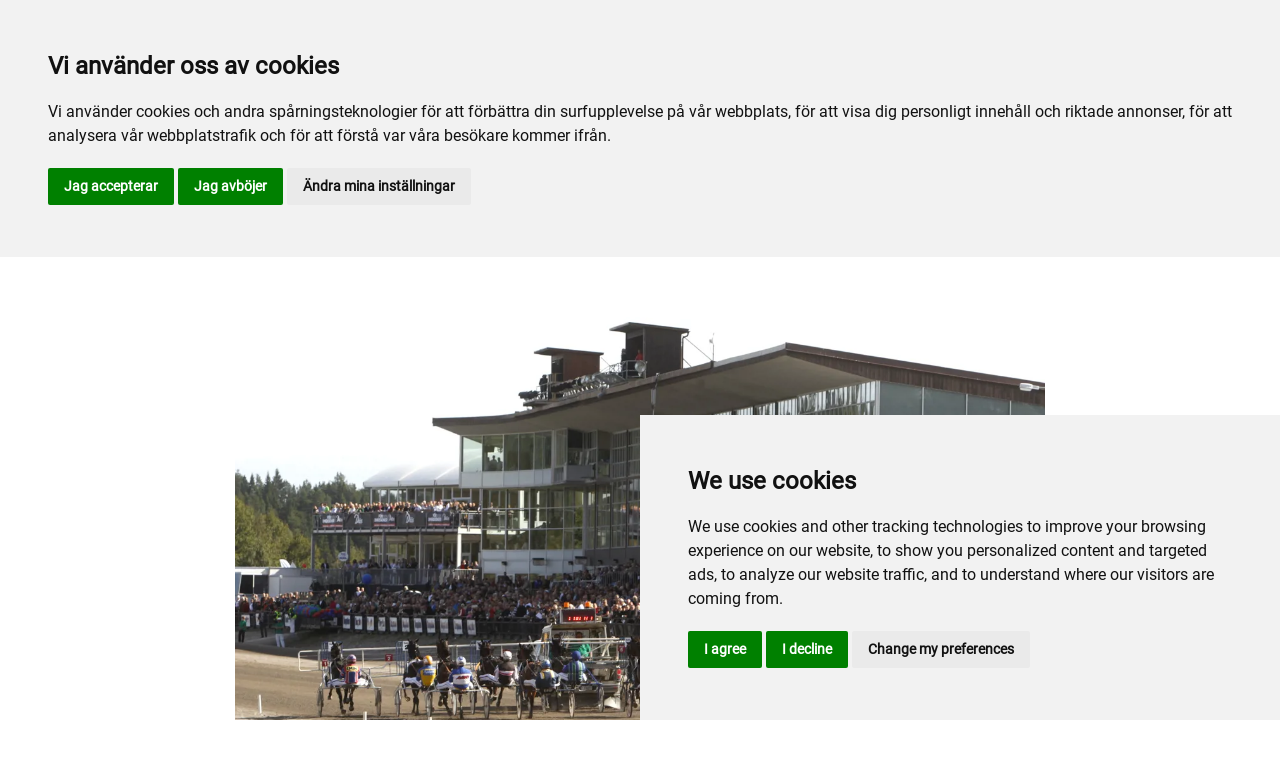

--- FILE ---
content_type: text/html; charset=utf-8
request_url: https://www.bergsaker.com/alla-event/2022/juni/595376-bergsaker-9-juni/
body_size: 37526
content:

<!DOCTYPE html>
<html>
<head>
    <meta charset="utf-8">
    <meta name="viewport" content="width=device-width, initial-scale=1, shrink-to-fit=no">
    <meta name="theme-color" content="#00749e">
    <script src="https://www.google.com/recaptcha/api.js?onload=vueRecaptchaApiLoaded&render=explicit" async defer></script>

        <link rel="shortcut icon" href="https://www.bergsaker.com/siteassets/bilder/favicon-bergsaker.png">

    
    
    
    
    <title>Travakademiens dag</title>

<link rel="canonical" href="https://www.bergsaker.com/alla-event/2022/juni/595376-bergsaker-9-juni/">    <meta property="og:url" content="https://www.bergsaker.com/alla-event/2022/juni/595376-bergsaker-9-juni/" /><meta property="og:type" content="website" /><meta property="og:title" content="Travakademiens dag" />
    <meta property="twitter:url" content="https://www.bergsaker.com/alla-event/2022/juni/595376-bergsaker-9-juni/" /><meta property="twitter:card" content="summary" /><meta property="twitter:title" content="Travakademiens dag" />
    <!-- Google Tag manager -->
<script src="https://www.googletagmanager.com/gtag/js?id=G-LFZLHY078M"></script> 
<script>
window.dataLayer = window.dataLayer || [];
function gtag(){
	dataLayer.push(arguments);
}
gtag('consent', 'default', {
	'ad_storage': 'denied',
	'ad_user_data': 'denied',
	'ad_personalization': 'denied',
	'analytics_storage': 'denied'
});
</script>
<!-- End Google Tag Manager -->

<!-- Cookie Consent by TermsFeed https://www.TermsFeed.com -->
<script type="text/javascript" src="//www.termsfeed.com/public/cookie-consent/4.1.0/cookie-consent.js" charset="UTF-8"></script>
<script type="text/javascript" charset="UTF-8">
document.addEventListener('DOMContentLoaded', function () {
cookieconsent.run({"notice_banner_type":"headline","consent_type":"express","palette":"light","language":"sv","page_load_consent_levels":["strictly-necessary"],"notice_banner_reject_button_hide":false,"preferences_center_close_button_hide":false,"page_refresh_confirmation_buttons":false,"website_privacy_policy_url":"https://www.bergsaker.com/mer/cookiepolicy/","website_name":"Bergsåker","website_privacy_policy_url":"https://www.viarsporten.se/cookiepolicy/",
"callbacks": {
	"scripts_specific_loaded": (level) => {
		switch(level) {
			case 'targeting':
				gtag('consent', 'update', {
					'ad_storage': 'granted',
					'ad_user_data': 'granted',
					'ad_personalization': 'granted',
					'analytics_storage': 'granted'
				});
				break;
		}
	}
},
"callbacks_force": true
});
});
</script>

<!-- Google Analytics -->
<script>   window.dataLayer = window.dataLayer || [];   function gtag(){dataLayer.push(arguments);}   gtag('js', new Date());   gtag('config', 'G-LFZLHY078M'); </script>
<!-- End Global site tag (gtag.js) - Google Analytics -->

<script>(function(w,d,s,l,i){w[l]=w[l]||[];w[l].push({'gtm.start':
new Date().getTime(),event:'gtm.js'});var f=d.getElementsByTagName(s)[0],
j=d.createElement(s),dl=l!='dataLayer'?'&l='+l:'';j.async=true;j.src=
'https://www.googletagmanager.com/gtm.js?id='+i+dl;f.parentNode.insertBefore(j,f);
})(window,document,'script','dataLayer','GTM-K8QV76VK');</script>

<!-- Google tag (gtag.js) --> <script async src="https://www.googletagmanager.com/gtag/js?id=DC-14091221"></script> <script> window.dataLayer = window.dataLayer || []; function gtag(){dataLayer.push(arguments);} gtag('js', new Date()); gtag('config', 'DC-14091221'); </script>

<meta name="facebook-domain-verification" content="5gyxghvv8wv6r8hmhf24bf1q7bfxs1" />

    


<link href="/Assets/travbana.fe4d38fee2f0a31e98d4.css" rel="stylesheet">        <script type="text/javascript" style="background-color: #2171b8">

            function shadeColor2(color, percent) {
                var f = parseInt(color.slice(1), 16), t = percent < 0 ? 0 : 255, p = percent < 0 ? percent * -1 : percent, R = f >> 16, G = f >> 8 & 0x00FF, B = f & 0x0000FF;
                return '#' + (0x1000000 + (Math.round((t - R) * p) + R) * 0x10000 + (Math.round((t - G) * p) + G) * 0x100 + (Math.round((t - B) * p) + B)).toString(16).slice(1);
            }

            function hexToRgb(hex) {
                if (/^#([a-f0-9]{3}){1,2}$/.test(hex)) {
                    if (hex.length === 4) {
                        hex = '#' + [hex[1], hex[1], hex[2], hex[2], hex[3], hex[3]].join('');
                    }
                    var c = '0x' + hex.substring(1);
                    return [(c >> 16) & 255, (c >> 8) & 255, c & 255].join(',');
                }
            }

            function getThemeStyling(themeColors) {
                return (
                    '.block-default-bg {background-color: #f5f5f5 !important;}' +
                    '.block-default-gradient-bg {background: radial-gradient(circle at 74% 94%,rgba(40,40,40,.04) 0,rgba(40,40,40,.04) 50%,hsla(0,0%,78%,.04) 0,hsla(0,0%,78%,.04) 100%),radial-gradient(circle at 6% 84%,rgba(99,99,99,.04) 0,rgba(99,99,99,.04) 50%,rgba(45,45,45,.04) 0,rgba(45,45,45,.04) 100%),radial-gradient(circle at 100% 82%,rgba(0,75,135,.04) 0,rgba(0,75,135,.04) 50%,rgba(167,230,215,.04) 0,rgba(167,230,215,.1) 100%),linear-gradient(#f5f5f51f, #f5f5f54f) !important;}' +
                    '.block-bg {background-color:' + `${themeColors.main.background}1f` + ' !important;}' +
                    '.block-gradient-bg {background: radial-gradient(circle at 74% 94%,rgba(40,40,40,.04) 0,rgba(40,40,40,.04) 50%,hsla(0,0%,78%,.04) 0,hsla(0,0%,78%,.04) 100%),radial-gradient(circle at 6% 84%,rgba(99,99,99,.04) 0,rgba(99,99,99,.04) 50%,rgba(45,45,45,.04) 0,rgba(45,45,45,.04) 100%),radial-gradient(circle at 100% 82%,rgba(0,75,135,.04) 0,rgba(0,75,135,.04) 50%,rgba(167,230,215,.04) 0,rgba(167,230,215,.1) 100%),linear-gradient(' + `${themeColors.main.background}1f, ${themeColors.main.background}4f` + ') !important;}' +

                    '.theme--main--color {color:' + themeColors.main.color + '!important;}' +
                    '.theme--main--bg {background-color:' + themeColors.main.background + ' !important;}' +
                    '.theme--main--gradient {background:linear-gradient(to bottom, #1e2546, #00749e) !important;}' +

                    '.theme--main--button { background-color:' + themeColors.main.background + ' !important; color:' + themeColors.main.color + ' !important; }' +
                    '.theme--main--button:hover { background-color:' + shadeColor2(themeColors.main.background, -0.15) + ' !important;}' +
                    '.theme--main--simple-button { color:' + themeColors.main.background + ' !important;}' +

                    '.theme--main--button-discreet { background-color:rgba(0, 0, 0, 0.4) !important; color:white !important; }' +
                    '.theme--main--button-discreet:hover { background-color:' + themeColors.main.background + ' !important; color:' + themeColors.main.color + ' !important;}' +

                    '.theme--main--button-discreet-light { background-color:rgba(255, 255, 255, 0.8) !important; color:black !important; }' +
                    '.theme--main--button-discreet-light:hover { background-color:' + themeColors.main.background + ' !important; color:' + themeColors.main.color + ' !important;}' +

                    '.theme--main--button-inverted { background-color:' + themeColors.main.color + ' !important; color:' + themeColors.main.background + ' !important; }' +
                    '.theme--main--button-inverted:hover { background-color:' + shadeColor2(themeColors.main.color, -0.10) + ' !important;}' +
                    '.theme--main--button-inverted.is--active:hover{ filter: brightness(100%); }' +
                    '.theme--main--button-inverted.is--active{ border-color:' + themeColors.main.color + ' !important}' +

                    '.theme--main--button-outline { background-color:' + '#ffffff' + ' !important; color:' + themeColors.main.background + ' !important; border-color:' + themeColors.main.background + ' !important; border-radius: 50rem !important; }' +
                    '.theme--main--button-outline:hover { color: #ffffff !important; background-color:' + themeColors.main.background + ' !important;}' +
                    '.theme--main--button-outline.is--active:hover { color: #ffffff !important; background-color:' + themeColors.main.background + ' !important;}' +
                    '.theme--main--button-outline.is--active { color: #ffffff !important; background-color:' + themeColors.main.background + ' !important;} ' +


                    '.theme--main--link {color:' + themeColors.main.background + ' !important;}' +
                    '.theme--main--link span:hover {border-bottom: 2px solid' + themeColors.main.background + ' !important}' +
                    '.theme--main--link span.is--active {border-bottom: 2px solid' + themeColors.main.background + ' !important}' +

                    '.theme--secondary--color {color:' + themeColors.secondary.color + ' !important;}' +
                    '.theme--secondary--bg {background-color:' + themeColors.secondary.background + ' !important;}' +

                    '.theme--secondary--button {color:' + themeColors.secondary.color + ' !important; background-color:' + themeColors.secondary.background + ' !important;}' +
                    '.theme--secondary--button:hover { background-color:' + shadeColor2(themeColors.secondary.background, -0.03) + ' !important;}' +
                    '.theme--secondary--button.is--active:hover {background-color:' + shadeColor2(themeColors.secondary.background, -0.08) + ' !important;}' +
                    '.theme--secondary--button.is--active {background-color:' + shadeColor2(themeColors.secondary.background, -0.08) + ' !important;}' +

                    '.theme--overlay::after {background-image: linear-gradient(to bottom, rgba(' + hexToRgb(themeColors.main.background) + ', 0.82), rgba(' + hexToRgb(themeColors.main.background) + ', 0.82))!important; }' +

                    '.theme--footer--background {background-color:' + themeColors.main.background + ' !important;}'
                );
            }

            var style = document.createElement('style');
            style.innerHTML = getThemeStyling({
                main: {
                    color: '#ffcf01',
                    background: '#2171b8'
                },
                secondary: {
                    color: '#000',
                    background: '#F5F5F5'
                },
            })
            // Get the first script tag
            var ref = document.querySelector('script');
            // Insert our new styles before the first script tag
            ref.parentNode.insertBefore(style, ref);
        </script>

    

</head>
<body class="language-markup EventsPage">
    

    <script src="/Assets/head.abfb780e94822b2460d7.js"></script>
    <div head-app>


<masthead inline-template>
    <div>
        



<!--#region DESKTOP -->
<navigation-desktop
    inline-template
    v-if="isFullDesktop"
    v-bind:topbar-nav="[{&quot;title&quot;:&quot;Aktiva&quot;,&quot;id&quot;:&quot;2d491f7d-a4d6-4740-a550-9ee83c62bd0d&quot;,&quot;url&quot;:&quot;/sport-och-spel/for-aktiva/traningsanlaggningen/&quot;,&quot;icon&quot;:&quot;&quot;,&quot;items&quot;:[],&quot;external&quot;:true,&quot;isCurrent&quot;:false,&quot;link&quot;:false,&quot;key&quot;:&quot;caf87a90-54ee-485e-9fc8-d49671845d10&quot;,&quot;extraSelfLink&quot;:false,&quot;extraSelfLinkText&quot;:null,&quot;externalLinkTarget&quot;:&quot;&quot;,&quot;target&quot;:&quot;&quot;},{&quot;title&quot;:&quot;Norrlands Elitserie&quot;,&quot;id&quot;:&quot;00000000-0000-0000-0000-000000000000&quot;,&quot;url&quot;:&quot;http://norrlandselitserie.se/&quot;,&quot;icon&quot;:null,&quot;items&quot;:[],&quot;external&quot;:true,&quot;isCurrent&quot;:false,&quot;link&quot;:false,&quot;key&quot;:&quot;d6d72335-9da0-4e38-9d53-d3fd9fb9f3f9&quot;,&quot;extraSelfLink&quot;:false,&quot;extraSelfLinkText&quot;:null,&quot;externalLinkTarget&quot;:null,&quot;target&quot;:null}]"
    v-bind:primary-nav="[{&quot;title&quot;:&quot;Inf\u00F6r bes\u00F6ket&quot;,&quot;id&quot;:&quot;10a2f7e5-25c4-414b-9e7a-b849a5a6db86&quot;,&quot;url&quot;:&quot;/infor-besoket/&quot;,&quot;icon&quot;:null,&quot;items&quot;:[{&quot;title&quot;:&quot;Bes\u00F6kare&quot;,&quot;id&quot;:&quot;9eee9621-5018-4a84-ba34-70dd5f655e10&quot;,&quot;url&quot;:&quot;/infor-besoket/besokare/&quot;,&quot;icon&quot;:null,&quot;items&quot;:[{&quot;title&quot;:&quot;Entr\u00E9&quot;,&quot;id&quot;:&quot;5ba04b61-f67c-4d62-8b77-8f5a602fd949&quot;,&quot;url&quot;:&quot;/infor-besoket/besokare/entre/&quot;,&quot;icon&quot;:&quot;&quot;,&quot;items&quot;:[],&quot;external&quot;:false,&quot;isCurrent&quot;:false,&quot;link&quot;:false,&quot;key&quot;:&quot;286a6526-e38d-456d-9f97-4523ffc16c69&quot;,&quot;extraSelfLink&quot;:false,&quot;extraSelfLinkText&quot;:null,&quot;externalLinkTarget&quot;:&quot;&quot;,&quot;target&quot;:&quot;&quot;},{&quot;title&quot;:&quot;Hitta hit&quot;,&quot;id&quot;:&quot;0ccfc7c5-d309-4153-9e3b-c09e773bc824&quot;,&quot;url&quot;:&quot;/infor-besoket/besokare/hitta-hit/&quot;,&quot;icon&quot;:&quot;&quot;,&quot;items&quot;:[],&quot;external&quot;:false,&quot;isCurrent&quot;:false,&quot;link&quot;:false,&quot;key&quot;:&quot;31309d61-205b-4774-a0f5-be967bafa540&quot;,&quot;extraSelfLink&quot;:false,&quot;extraSelfLinkText&quot;:null,&quot;externalLinkTarget&quot;:&quot;&quot;,&quot;target&quot;:&quot;&quot;},{&quot;title&quot;:&quot;Parkering&quot;,&quot;id&quot;:&quot;5f0c5980-8d83-4b86-aaaf-133db7b00fd8&quot;,&quot;url&quot;:&quot;/infor-besoket/besokare/parkering/&quot;,&quot;icon&quot;:&quot;&quot;,&quot;items&quot;:[],&quot;external&quot;:false,&quot;isCurrent&quot;:false,&quot;link&quot;:false,&quot;key&quot;:&quot;544425a0-6af8-4639-9d56-20d4115d847e&quot;,&quot;extraSelfLink&quot;:false,&quot;extraSelfLinkText&quot;:null,&quot;externalLinkTarget&quot;:&quot;&quot;,&quot;target&quot;:&quot;&quot;},{&quot;title&quot;:&quot;Busstider&quot;,&quot;id&quot;:&quot;e4b35229-822e-4a60-9536-2d68bcdc7a10&quot;,&quot;url&quot;:&quot;/infor-besoket/besokare/busstider/&quot;,&quot;icon&quot;:&quot;&quot;,&quot;items&quot;:[],&quot;external&quot;:false,&quot;isCurrent&quot;:false,&quot;link&quot;:false,&quot;key&quot;:&quot;17b145e7-be44-4156-a8b4-4601650a2d2e&quot;,&quot;extraSelfLink&quot;:false,&quot;extraSelfLinkText&quot;:null,&quot;externalLinkTarget&quot;:&quot;&quot;,&quot;target&quot;:&quot;&quot;},{&quot;title&quot;:&quot;Wecab&quot;,&quot;id&quot;:&quot;a8e0bfbc-747b-4330-af55-48047c1aaef3&quot;,&quot;url&quot;:&quot;/infor-besoket/besokare/taxi-drakstaden/&quot;,&quot;icon&quot;:&quot;&quot;,&quot;items&quot;:[],&quot;external&quot;:false,&quot;isCurrent&quot;:false,&quot;link&quot;:false,&quot;key&quot;:&quot;6d9d4973-4a64-45eb-9b1e-7f99df7a95e5&quot;,&quot;extraSelfLink&quot;:false,&quot;extraSelfLinkText&quot;:null,&quot;externalLinkTarget&quot;:&quot;&quot;,&quot;target&quot;:&quot;&quot;},{&quot;title&quot;:&quot;Wi-Fi&quot;,&quot;id&quot;:&quot;6611bf2e-742e-45c7-8ea6-542fa64d7a33&quot;,&quot;url&quot;:&quot;/infor-besoket/besokare/wifi/&quot;,&quot;icon&quot;:&quot;&quot;,&quot;items&quot;:[],&quot;external&quot;:false,&quot;isCurrent&quot;:false,&quot;link&quot;:false,&quot;key&quot;:&quot;44533aa4-0f0a-4781-b009-f318643028a8&quot;,&quot;extraSelfLink&quot;:false,&quot;extraSelfLinkText&quot;:null,&quot;externalLinkTarget&quot;:&quot;&quot;,&quot;target&quot;:&quot;&quot;}],&quot;external&quot;:false,&quot;isCurrent&quot;:false,&quot;link&quot;:false,&quot;key&quot;:&quot;7b695fc8-2a33-41f3-a753-bdebd3f3884f&quot;,&quot;extraSelfLink&quot;:false,&quot;extraSelfLinkText&quot;:null,&quot;externalLinkTarget&quot;:&quot;&quot;,&quot;target&quot;:&quot;&quot;},{&quot;title&quot;:&quot;Boende&quot;,&quot;id&quot;:&quot;74a400aa-9e80-4b0f-b2b6-12dba394f251&quot;,&quot;url&quot;:&quot;/infor-besoket/boende/&quot;,&quot;icon&quot;:null,&quot;items&quot;:[{&quot;title&quot;:&quot;Hotellerbjudande&quot;,&quot;id&quot;:&quot;82613eca-3baa-4315-9ced-ddc922f7865e&quot;,&quot;url&quot;:&quot;/infor-besoket/boende/hotellerbjudande/&quot;,&quot;icon&quot;:&quot;&quot;,&quot;items&quot;:[],&quot;external&quot;:false,&quot;isCurrent&quot;:false,&quot;link&quot;:false,&quot;key&quot;:&quot;445577a1-0e10-4d86-b3d8-66fff4e8cbab&quot;,&quot;extraSelfLink&quot;:false,&quot;extraSelfLinkText&quot;:null,&quot;externalLinkTarget&quot;:&quot;&quot;,&quot;target&quot;:&quot;&quot;}],&quot;external&quot;:false,&quot;isCurrent&quot;:false,&quot;link&quot;:false,&quot;key&quot;:&quot;c19c8acc-0699-4b38-8de7-6a707eeadc1b&quot;,&quot;extraSelfLink&quot;:false,&quot;extraSelfLinkText&quot;:null,&quot;externalLinkTarget&quot;:&quot;&quot;,&quot;target&quot;:&quot;&quot;}],&quot;external&quot;:false,&quot;isCurrent&quot;:false,&quot;link&quot;:false,&quot;key&quot;:&quot;d468b167-713f-499d-a4a4-15c38d22a8d5&quot;,&quot;extraSelfLink&quot;:false,&quot;extraSelfLinkText&quot;:null,&quot;externalLinkTarget&quot;:&quot;&quot;,&quot;target&quot;:&quot;&quot;},{&quot;title&quot;:&quot;Mat och dryck&quot;,&quot;id&quot;:&quot;ee2b49d7-3d1b-47e0-b34e-89d33ecb54ea&quot;,&quot;url&quot;:&quot;/mat-och-dryck/&quot;,&quot;icon&quot;:null,&quot;items&quot;:[{&quot;title&quot;:&quot;Travrestaurangerna&quot;,&quot;id&quot;:&quot;39705edb-d0c9-46b1-b502-c1988ba4df10&quot;,&quot;url&quot;:&quot;/mat-och-dryck/travrestaurangerna/&quot;,&quot;icon&quot;:null,&quot;items&quot;:[{&quot;title&quot;:&quot;Bergs\u00E5kers Arena Restaurang&quot;,&quot;id&quot;:&quot;664b735e-dc1c-4151-b471-dd3c7a5df4e3&quot;,&quot;url&quot;:&quot;/mat-och-dryck/travrestaurangerna/travrestaurangerna/&quot;,&quot;icon&quot;:&quot;&quot;,&quot;items&quot;:[],&quot;external&quot;:false,&quot;isCurrent&quot;:false,&quot;link&quot;:false,&quot;key&quot;:&quot;e1bd2034-3c5e-41c4-adec-7aa199863ed4&quot;,&quot;extraSelfLink&quot;:false,&quot;extraSelfLinkText&quot;:null,&quot;externalLinkTarget&quot;:&quot;&quot;,&quot;target&quot;:&quot;&quot;},{&quot;title&quot;:&quot;Travrestaurang Nahar&quot;,&quot;id&quot;:&quot;683e86f9-9b2b-4afc-bd80-25d7b2a219f1&quot;,&quot;url&quot;:&quot;/mat-och-dryck/travrestaurangerna/travrestaurang-nahar/&quot;,&quot;icon&quot;:&quot;&quot;,&quot;items&quot;:[],&quot;external&quot;:false,&quot;isCurrent&quot;:false,&quot;link&quot;:false,&quot;key&quot;:&quot;f1fb389c-f73c-40c9-b8bb-7ad4a1ed34c6&quot;,&quot;extraSelfLink&quot;:false,&quot;extraSelfLinkText&quot;:null,&quot;externalLinkTarget&quot;:&quot;&quot;,&quot;target&quot;:&quot;&quot;},{&quot;title&quot;:&quot;Zoogin Club \u0026 Lounge&quot;,&quot;id&quot;:&quot;2d87aad1-3e51-4f9b-bc6b-ad1c873460bb&quot;,&quot;url&quot;:&quot;/mat-och-dryck/travrestaurangerna/zoogin-club-lounge2/&quot;,&quot;icon&quot;:&quot;&quot;,&quot;items&quot;:[],&quot;external&quot;:false,&quot;isCurrent&quot;:false,&quot;link&quot;:false,&quot;key&quot;:&quot;f0380bc1-30a9-40ca-8fe0-e2429f638d8a&quot;,&quot;extraSelfLink&quot;:false,&quot;extraSelfLinkText&quot;:null,&quot;externalLinkTarget&quot;:&quot;&quot;,&quot;target&quot;:&quot;&quot;},{&quot;title&quot;:&quot;Open Bar \u0026 Open Kitchen&quot;,&quot;id&quot;:&quot;72515fcd-7714-4ba8-b8d9-2b9f4f895dd0&quot;,&quot;url&quot;:&quot;/mat-och-dryck/travrestaurangerna/open-bar-open-kitchen2/&quot;,&quot;icon&quot;:&quot;&quot;,&quot;items&quot;:[],&quot;external&quot;:false,&quot;isCurrent&quot;:false,&quot;link&quot;:false,&quot;key&quot;:&quot;898d1568-4de7-41c3-b79e-7a5300ebcd7c&quot;,&quot;extraSelfLink&quot;:false,&quot;extraSelfLinkText&quot;:null,&quot;externalLinkTarget&quot;:&quot;&quot;,&quot;target&quot;:&quot;&quot;},{&quot;title&quot;:&quot;Logev\u00E5ningen Himlen&quot;,&quot;id&quot;:&quot;eadd83a5-6b48-407d-9f9a-01803e7dcacc&quot;,&quot;url&quot;:&quot;/mat-och-dryck/travrestaurangerna/logevaningen-himlen/&quot;,&quot;icon&quot;:&quot;&quot;,&quot;items&quot;:[],&quot;external&quot;:false,&quot;isCurrent&quot;:false,&quot;link&quot;:false,&quot;key&quot;:&quot;033fb582-276a-448f-892a-bddb75319ba0&quot;,&quot;extraSelfLink&quot;:false,&quot;extraSelfLinkText&quot;:null,&quot;externalLinkTarget&quot;:&quot;&quot;,&quot;target&quot;:&quot;&quot;}],&quot;external&quot;:false,&quot;isCurrent&quot;:false,&quot;link&quot;:false,&quot;key&quot;:&quot;9570244d-a46c-4674-ac09-2c9931eb1e57&quot;,&quot;extraSelfLink&quot;:false,&quot;extraSelfLinkText&quot;:null,&quot;externalLinkTarget&quot;:&quot;&quot;,&quot;target&quot;:&quot;&quot;},{&quot;title&quot;:&quot;Restaurang Stallbacken&quot;,&quot;id&quot;:&quot;e6d4bdb2-b074-4964-9914-051a1c3c2958&quot;,&quot;url&quot;:&quot;/mat-och-dryck/restaurang-stallbacken/&quot;,&quot;icon&quot;:null,&quot;items&quot;:[{&quot;title&quot;:&quot;Restaurang Stallbacken&quot;,&quot;id&quot;:&quot;6cecb3ef-5c2d-4697-a7a0-ffc526db69da&quot;,&quot;url&quot;:&quot;/mat-och-dryck/restaurang-stallbacken/restaurang-stallbacken/&quot;,&quot;icon&quot;:&quot;&quot;,&quot;items&quot;:[],&quot;external&quot;:false,&quot;isCurrent&quot;:false,&quot;link&quot;:false,&quot;key&quot;:&quot;e8268a64-8305-40cd-8312-574b64f84817&quot;,&quot;extraSelfLink&quot;:false,&quot;extraSelfLinkText&quot;:null,&quot;externalLinkTarget&quot;:&quot;&quot;,&quot;target&quot;:&quot;&quot;}],&quot;external&quot;:false,&quot;isCurrent&quot;:false,&quot;link&quot;:false,&quot;key&quot;:&quot;a59ccd96-e985-4635-90a9-0a508b9a00ab&quot;,&quot;extraSelfLink&quot;:false,&quot;extraSelfLinkText&quot;:null,&quot;externalLinkTarget&quot;:&quot;&quot;,&quot;target&quot;:&quot;&quot;},{&quot;title&quot;:&quot;Event mm&quot;,&quot;id&quot;:&quot;a9318200-80e2-4738-b4ae-cf2d9a8e2fcb&quot;,&quot;url&quot;:&quot;/mat-och-dryck/evenemang/&quot;,&quot;icon&quot;:null,&quot;items&quot;:[{&quot;title&quot;:&quot;Catering&quot;,&quot;id&quot;:&quot;1559cc0c-e07a-4b94-b41c-ce8e10d265b4&quot;,&quot;url&quot;:&quot;/mat-och-dryck/evenemang/catering/&quot;,&quot;icon&quot;:&quot;&quot;,&quot;items&quot;:[],&quot;external&quot;:false,&quot;isCurrent&quot;:false,&quot;link&quot;:false,&quot;key&quot;:&quot;1dc7d913-a86e-440e-90a5-98609d7c4534&quot;,&quot;extraSelfLink&quot;:false,&quot;extraSelfLinkText&quot;:null,&quot;externalLinkTarget&quot;:&quot;&quot;,&quot;target&quot;:&quot;&quot;}],&quot;external&quot;:false,&quot;isCurrent&quot;:false,&quot;link&quot;:false,&quot;key&quot;:&quot;e1af8484-62bd-4aa1-a4a6-c2150b2d0382&quot;,&quot;extraSelfLink&quot;:false,&quot;extraSelfLinkText&quot;:null,&quot;externalLinkTarget&quot;:&quot;&quot;,&quot;target&quot;:&quot;&quot;}],&quot;external&quot;:false,&quot;isCurrent&quot;:false,&quot;link&quot;:false,&quot;key&quot;:&quot;97f105e5-bad5-4273-b56c-77183596661b&quot;,&quot;extraSelfLink&quot;:false,&quot;extraSelfLinkText&quot;:null,&quot;externalLinkTarget&quot;:&quot;&quot;,&quot;target&quot;:&quot;&quot;},{&quot;title&quot;:&quot;Sport och spel&quot;,&quot;id&quot;:&quot;99d47920-41e9-4462-abc3-e20898b1ddd1&quot;,&quot;url&quot;:&quot;/sport-och-spel/&quot;,&quot;icon&quot;:null,&quot;items&quot;:[{&quot;title&quot;:&quot;F\u00F6r aktiva&quot;,&quot;id&quot;:&quot;3b8526eb-b016-4083-ae19-217ed3184be9&quot;,&quot;url&quot;:&quot;/sport-och-spel/for-aktiva/&quot;,&quot;icon&quot;:null,&quot;items&quot;:[{&quot;title&quot;:&quot;Tr\u00E4ningsanl\u00E4ggningen&quot;,&quot;id&quot;:&quot;2d491f7d-a4d6-4740-a550-9ee83c62bd0d&quot;,&quot;url&quot;:&quot;/sport-och-spel/for-aktiva/traningsanlaggningen/&quot;,&quot;icon&quot;:&quot;&quot;,&quot;items&quot;:[],&quot;external&quot;:false,&quot;isCurrent&quot;:false,&quot;link&quot;:false,&quot;key&quot;:&quot;9b2c50f6-5b71-477a-8d6e-d2d2eca834fd&quot;,&quot;extraSelfLink&quot;:false,&quot;extraSelfLinkText&quot;:null,&quot;externalLinkTarget&quot;:&quot;&quot;,&quot;target&quot;:&quot;&quot;},{&quot;title&quot;:&quot;Banans \u00F6ppettider&quot;,&quot;id&quot;:&quot;077fc0dc-1ab5-4915-9acd-001120c53559&quot;,&quot;url&quot;:&quot;/sport-och-spel/for-aktiva/banans-oppettider/&quot;,&quot;icon&quot;:&quot;&quot;,&quot;items&quot;:[],&quot;external&quot;:false,&quot;isCurrent&quot;:false,&quot;link&quot;:false,&quot;key&quot;:&quot;9276694a-b3e6-4de4-8e33-4593b1ca1e9a&quot;,&quot;extraSelfLink&quot;:false,&quot;extraSelfLinkText&quot;:null,&quot;externalLinkTarget&quot;:&quot;&quot;,&quot;target&quot;:&quot;&quot;},{&quot;title&quot;:&quot;T\u00E4vlingsrutiner&quot;,&quot;id&quot;:&quot;c7a0821f-c57d-4153-b386-bfe5b376bd13&quot;,&quot;url&quot;:&quot;/sport-och-spel/for-aktiva/tavlingsrutiner/&quot;,&quot;icon&quot;:&quot;&quot;,&quot;items&quot;:[],&quot;external&quot;:false,&quot;isCurrent&quot;:false,&quot;link&quot;:false,&quot;key&quot;:&quot;8d36e97d-ea2c-4d1e-8242-d199d6835277&quot;,&quot;extraSelfLink&quot;:false,&quot;extraSelfLinkText&quot;:null,&quot;externalLinkTarget&quot;:&quot;&quot;,&quot;target&quot;:&quot;&quot;},{&quot;title&quot;:&quot;Provlopp&quot;,&quot;id&quot;:&quot;cdadf8f4-5e77-4687-b90c-55e0bc1b7d4e&quot;,&quot;url&quot;:&quot;/sport-och-spel/for-aktiva/provlopp/&quot;,&quot;icon&quot;:&quot;&quot;,&quot;items&quot;:[],&quot;external&quot;:false,&quot;isCurrent&quot;:false,&quot;link&quot;:false,&quot;key&quot;:&quot;a0e2a588-07f1-4fa0-8ea3-0701176f0c5c&quot;,&quot;extraSelfLink&quot;:false,&quot;extraSelfLinkText&quot;:null,&quot;externalLinkTarget&quot;:&quot;&quot;,&quot;target&quot;:&quot;&quot;},{&quot;title&quot;:&quot;Serviceavgift&quot;,&quot;id&quot;:&quot;65acc4bc-9f5d-4fa7-bfd2-a7457cf00c48&quot;,&quot;url&quot;:&quot;/sport-och-spel/for-aktiva/serviceavgift/&quot;,&quot;icon&quot;:&quot;&quot;,&quot;items&quot;:[],&quot;external&quot;:false,&quot;isCurrent&quot;:false,&quot;link&quot;:false,&quot;key&quot;:&quot;34667e57-e609-404e-81bf-52a452d11699&quot;,&quot;extraSelfLink&quot;:false,&quot;extraSelfLinkText&quot;:null,&quot;externalLinkTarget&quot;:&quot;&quot;,&quot;target&quot;:&quot;&quot;},{&quot;title&quot;:&quot;Intresseorganisationer&quot;,&quot;id&quot;:&quot;ba6922e1-6020-49af-9b13-47f7247b035d&quot;,&quot;url&quot;:&quot;/sport-och-spel/for-aktiva/intresseorganisationer/&quot;,&quot;icon&quot;:&quot;&quot;,&quot;items&quot;:[],&quot;external&quot;:false,&quot;isCurrent&quot;:false,&quot;link&quot;:false,&quot;key&quot;:&quot;50e41151-476f-424c-be4e-07ede4473d5b&quot;,&quot;extraSelfLink&quot;:false,&quot;extraSelfLinkText&quot;:null,&quot;externalLinkTarget&quot;:&quot;&quot;,&quot;target&quot;:&quot;&quot;}],&quot;external&quot;:false,&quot;isCurrent&quot;:false,&quot;link&quot;:false,&quot;key&quot;:&quot;524175ce-2e8a-4040-afd8-91eee29bde68&quot;,&quot;extraSelfLink&quot;:false,&quot;extraSelfLinkText&quot;:null,&quot;externalLinkTarget&quot;:&quot;&quot;,&quot;target&quot;:&quot;&quot;},{&quot;title&quot;:&quot;Sport&quot;,&quot;id&quot;:&quot;30a29b93-4b81-4da3-8af3-4f9deaaf3cfa&quot;,&quot;url&quot;:&quot;/sport-och-spel/sport/&quot;,&quot;icon&quot;:null,&quot;items&quot;:[{&quot;title&quot;:&quot;M\u00E5nadens h\u00E4st&quot;,&quot;id&quot;:&quot;1f72eda7-fe85-439e-9520-85e701df6a51&quot;,&quot;url&quot;:&quot;/sport-och-spel/sport/manadens-hast2/&quot;,&quot;icon&quot;:&quot;&quot;,&quot;items&quot;:[],&quot;external&quot;:false,&quot;isCurrent&quot;:false,&quot;link&quot;:false,&quot;key&quot;:&quot;e555f933-51d2-43d4-b0c2-d5aa8d63a9e8&quot;,&quot;extraSelfLink&quot;:false,&quot;extraSelfLinkText&quot;:null,&quot;externalLinkTarget&quot;:&quot;&quot;,&quot;target&quot;:&quot;&quot;},{&quot;title&quot;:&quot;M\u00E5nadens B-Tr\u00E4nare&quot;,&quot;id&quot;:&quot;25591c71-0e99-4b44-ae47-cdd50970e1cd&quot;,&quot;url&quot;:&quot;/sport-och-spel/sport/manadens-b-tranare/&quot;,&quot;icon&quot;:&quot;&quot;,&quot;items&quot;:[],&quot;external&quot;:false,&quot;isCurrent&quot;:false,&quot;link&quot;:false,&quot;key&quot;:&quot;98049de1-2dd0-487b-8fdf-f68b41743dfc&quot;,&quot;extraSelfLink&quot;:false,&quot;extraSelfLinkText&quot;:null,&quot;externalLinkTarget&quot;:&quot;&quot;,&quot;target&quot;:&quot;&quot;},{&quot;title&quot;:&quot;Bevaka hemmalaget&quot;,&quot;id&quot;:&quot;f56a3264-f5d0-4bd4-a530-9a7b3477ec4c&quot;,&quot;url&quot;:&quot;/sport-och-spel/sport/bevaka-hemmalaget/&quot;,&quot;icon&quot;:&quot;&quot;,&quot;items&quot;:[],&quot;external&quot;:false,&quot;isCurrent&quot;:false,&quot;link&quot;:false,&quot;key&quot;:&quot;ac8a7478-7e62-41a5-b4b7-29e497839e44&quot;,&quot;extraSelfLink&quot;:false,&quot;extraSelfLinkText&quot;:null,&quot;externalLinkTarget&quot;:&quot;&quot;,&quot;target&quot;:&quot;&quot;},{&quot;title&quot;:&quot;Tr\u00E4nare p\u00E5 Bergs\u00E5ker&quot;,&quot;id&quot;:&quot;88911a8d-4a56-4014-813a-56a67ea4ba8a&quot;,&quot;url&quot;:&quot;/sport-och-spel/sport/tranare-pa-bergsaker/&quot;,&quot;icon&quot;:&quot;&quot;,&quot;items&quot;:[],&quot;external&quot;:false,&quot;isCurrent&quot;:false,&quot;link&quot;:false,&quot;key&quot;:&quot;a860b882-9283-41e9-b427-bf1053033551&quot;,&quot;extraSelfLink&quot;:false,&quot;extraSelfLinkText&quot;:null,&quot;externalLinkTarget&quot;:&quot;&quot;,&quot;target&quot;:&quot;&quot;},{&quot;title&quot;:&quot;Nytt i boxarna&quot;,&quot;id&quot;:&quot;7f31d945-5750-4382-89c6-207c539491bd&quot;,&quot;url&quot;:&quot;/sport-och-spel/sport/nytt-i-boxarna/&quot;,&quot;icon&quot;:&quot;&quot;,&quot;items&quot;:[],&quot;external&quot;:false,&quot;isCurrent&quot;:false,&quot;link&quot;:false,&quot;key&quot;:&quot;e5e2d31e-7fb5-4bdc-8d38-1320569b5ca5&quot;,&quot;extraSelfLink&quot;:false,&quot;extraSelfLinkText&quot;:null,&quot;externalLinkTarget&quot;:&quot;&quot;,&quot;target&quot;:&quot;&quot;},{&quot;title&quot;:&quot;Banrekord&quot;,&quot;id&quot;:&quot;3ab31bcf-3f4c-423b-b5cc-315703312e25&quot;,&quot;url&quot;:&quot;/sport-och-spel/sport/banrekord/&quot;,&quot;icon&quot;:&quot;&quot;,&quot;items&quot;:[],&quot;external&quot;:false,&quot;isCurrent&quot;:false,&quot;link&quot;:false,&quot;key&quot;:&quot;03bc23c3-0d85-40f1-9746-b31b028af731&quot;,&quot;extraSelfLink&quot;:false,&quot;extraSelfLinkText&quot;:null,&quot;externalLinkTarget&quot;:&quot;&quot;,&quot;target&quot;:&quot;&quot;},{&quot;title&quot;:&quot;Serier&quot;,&quot;id&quot;:&quot;e26c88d4-598c-452f-b0b8-280a6692a6ce&quot;,&quot;url&quot;:&quot;/sport-och-spel/sport/serier/&quot;,&quot;icon&quot;:&quot;&quot;,&quot;items&quot;:[],&quot;external&quot;:false,&quot;isCurrent&quot;:false,&quot;link&quot;:false,&quot;key&quot;:&quot;a902c6a4-45c1-4804-8d21-6e673441222e&quot;,&quot;extraSelfLink&quot;:false,&quot;extraSelfLinkText&quot;:null,&quot;externalLinkTarget&quot;:&quot;&quot;,&quot;target&quot;:&quot;&quot;},{&quot;title&quot;:&quot;Travakademiens Championt\u00E4cke&quot;,&quot;id&quot;:&quot;f99de2f9-18fd-4644-87e5-c8bc7a2c6a79&quot;,&quot;url&quot;:&quot;/sport-och-spel/sport/travakademiens-championtacke/&quot;,&quot;icon&quot;:&quot;&quot;,&quot;items&quot;:[],&quot;external&quot;:false,&quot;isCurrent&quot;:false,&quot;link&quot;:false,&quot;key&quot;:&quot;ffe2920d-3f16-46d7-a334-957d598f20f5&quot;,&quot;extraSelfLink&quot;:false,&quot;extraSelfLinkText&quot;:null,&quot;externalLinkTarget&quot;:&quot;&quot;,&quot;target&quot;:&quot;&quot;},{&quot;title&quot;:&quot;Bergs\u00E5ker Nytt&quot;,&quot;id&quot;:&quot;824fe106-6ae3-4365-bf1a-aba01696a7b7&quot;,&quot;url&quot;:&quot;/sport-och-spel/sport/bergsaker-nytt/&quot;,&quot;icon&quot;:&quot;&quot;,&quot;items&quot;:[],&quot;external&quot;:false,&quot;isCurrent&quot;:false,&quot;link&quot;:false,&quot;key&quot;:&quot;e7fdc9c1-466d-46f9-836d-0e5a85b619dd&quot;,&quot;extraSelfLink&quot;:false,&quot;extraSelfLinkText&quot;:null,&quot;externalLinkTarget&quot;:&quot;&quot;,&quot;target&quot;:&quot;&quot;},{&quot;title&quot;:&quot;Ladda ner t\u00E4vlingskalendern&quot;,&quot;id&quot;:&quot;c408b099-63f3-4d5f-8b77-930a4e81e2ee&quot;,&quot;url&quot;:&quot;/sport-och-spel/sport/ladda-ner-tavlingskalendern/&quot;,&quot;icon&quot;:&quot;&quot;,&quot;items&quot;:[],&quot;external&quot;:false,&quot;isCurrent&quot;:false,&quot;link&quot;:false,&quot;key&quot;:&quot;4733f537-3013-4185-8d9d-9190e35cfc8a&quot;,&quot;extraSelfLink&quot;:false,&quot;extraSelfLinkText&quot;:null,&quot;externalLinkTarget&quot;:&quot;&quot;,&quot;target&quot;:&quot;&quot;}],&quot;external&quot;:false,&quot;isCurrent&quot;:false,&quot;link&quot;:false,&quot;key&quot;:&quot;af680d3a-4adc-427e-ac61-491759ebfa8b&quot;,&quot;extraSelfLink&quot;:false,&quot;extraSelfLinkText&quot;:null,&quot;externalLinkTarget&quot;:&quot;&quot;,&quot;target&quot;:&quot;&quot;},{&quot;title&quot;:&quot;\u00C4ga h\u00E4st&quot;,&quot;id&quot;:&quot;dc228b55-880a-4c4e-acaf-e624610d1847&quot;,&quot;url&quot;:&quot;/sport-och-spel/aga-hast/&quot;,&quot;icon&quot;:null,&quot;items&quot;:[{&quot;title&quot;:&quot;S\u00E5 hittar du h\u00E4sten&quot;,&quot;id&quot;:&quot;4dcb97dc-cf7e-4c65-8596-d84993a10e45&quot;,&quot;url&quot;:&quot;/sport-och-spel/aga-hast/sa-hittar-du-hasten/&quot;,&quot;icon&quot;:&quot;&quot;,&quot;items&quot;:[],&quot;external&quot;:false,&quot;isCurrent&quot;:false,&quot;link&quot;:false,&quot;key&quot;:&quot;c4e400e1-d583-483e-85ca-e5a482e6512c&quot;,&quot;extraSelfLink&quot;:false,&quot;extraSelfLinkText&quot;:null,&quot;externalLinkTarget&quot;:&quot;&quot;,&quot;target&quot;:&quot;&quot;},{&quot;title&quot;:&quot;Dela upplevelsen \u2013 att k\u00F6pa h\u00E4st tillsammans&quot;,&quot;id&quot;:&quot;80cd8a6c-e1e6-4d10-ac5f-aa1b74c945f0&quot;,&quot;url&quot;:&quot;/sport-och-spel/aga-hast/dela-upplevelsen-att-kopa-hast-tillsammans/&quot;,&quot;icon&quot;:&quot;&quot;,&quot;items&quot;:[],&quot;external&quot;:false,&quot;isCurrent&quot;:false,&quot;link&quot;:false,&quot;key&quot;:&quot;d0bf5d35-a5b3-4acd-9ee5-e5985cd7df98&quot;,&quot;extraSelfLink&quot;:false,&quot;extraSelfLinkText&quot;:null,&quot;externalLinkTarget&quot;:&quot;&quot;,&quot;target&quot;:&quot;&quot;},{&quot;title&quot;:&quot;Tr\u00E4na och t\u00E4vla din egen h\u00E4st&quot;,&quot;id&quot;:&quot;4ab3b0e2-02d5-4cab-8fda-917def2bf54d&quot;,&quot;url&quot;:&quot;/sport-och-spel/aga-hast/trana-och-tavla-din-egen-hast/&quot;,&quot;icon&quot;:&quot;&quot;,&quot;items&quot;:[],&quot;external&quot;:false,&quot;isCurrent&quot;:false,&quot;link&quot;:false,&quot;key&quot;:&quot;334806e8-6244-44e7-bcfd-7d5ca5efb520&quot;,&quot;extraSelfLink&quot;:false,&quot;extraSelfLinkText&quot;:null,&quot;externalLinkTarget&quot;:&quot;&quot;,&quot;target&quot;:&quot;&quot;},{&quot;title&quot;:&quot;H\u00E4st\u00E4garef\u00F6reningen&quot;,&quot;id&quot;:&quot;5559cce5-d39b-45c5-956e-7c7075f237e3&quot;,&quot;url&quot;:&quot;/sport-och-spel/aga-hast/hastagareforeningen/&quot;,&quot;icon&quot;:&quot;&quot;,&quot;items&quot;:[],&quot;external&quot;:false,&quot;isCurrent&quot;:false,&quot;link&quot;:false,&quot;key&quot;:&quot;cbb8c099-fd20-487c-a426-c720a6a8913a&quot;,&quot;extraSelfLink&quot;:false,&quot;extraSelfLinkText&quot;:null,&quot;externalLinkTarget&quot;:&quot;&quot;,&quot;target&quot;:&quot;&quot;},{&quot;title&quot;:&quot;Ta f\u00F6rsta steget&quot;,&quot;id&quot;:&quot;988c4de0-099a-42c9-823f-088fef90169d&quot;,&quot;url&quot;:&quot;/sport-och-spel/aga-hast/ta-forsta-steget/&quot;,&quot;icon&quot;:&quot;&quot;,&quot;items&quot;:[],&quot;external&quot;:false,&quot;isCurrent&quot;:false,&quot;link&quot;:false,&quot;key&quot;:&quot;64e2afe9-23d3-415d-a98a-6f0c913ccdf6&quot;,&quot;extraSelfLink&quot;:false,&quot;extraSelfLinkText&quot;:null,&quot;externalLinkTarget&quot;:&quot;&quot;,&quot;target&quot;:&quot;&quot;}],&quot;external&quot;:false,&quot;isCurrent&quot;:false,&quot;link&quot;:false,&quot;key&quot;:&quot;6f0a92e3-2044-4cd8-b66a-2ac1cd2eb389&quot;,&quot;extraSelfLink&quot;:false,&quot;extraSelfLinkText&quot;:null,&quot;externalLinkTarget&quot;:&quot;&quot;,&quot;target&quot;:&quot;&quot;},{&quot;title&quot;:&quot;Mediearkiv&quot;,&quot;id&quot;:&quot;b5ef9a46-ec12-4e90-8bf6-af754c906305&quot;,&quot;url&quot;:&quot;/sport-och-spel/mediearkiv/&quot;,&quot;icon&quot;:null,&quot;items&quot;:[{&quot;title&quot;:&quot;Webb-TV&quot;,&quot;id&quot;:&quot;87b43da2-ee8b-46f2-95d6-2598996ca311&quot;,&quot;url&quot;:&quot;/sport-och-spel/mediearkiv/webb-tv/&quot;,&quot;icon&quot;:&quot;&quot;,&quot;items&quot;:[],&quot;external&quot;:false,&quot;isCurrent&quot;:false,&quot;link&quot;:false,&quot;key&quot;:&quot;a10c092d-5dba-4a73-8146-409abcfbdc23&quot;,&quot;extraSelfLink&quot;:false,&quot;extraSelfLinkText&quot;:null,&quot;externalLinkTarget&quot;:&quot;&quot;,&quot;target&quot;:&quot;&quot;},{&quot;title&quot;:&quot;Se tidigare lopp&quot;,&quot;id&quot;:&quot;2aa8619d-7499-47af-9948-e1a8f7e4fae7&quot;,&quot;url&quot;:&quot;/sport-och-spel/mediearkiv/webb-tv/&quot;,&quot;icon&quot;:&quot;&quot;,&quot;items&quot;:[],&quot;external&quot;:false,&quot;isCurrent&quot;:false,&quot;link&quot;:false,&quot;key&quot;:&quot;7402c881-10c6-45f0-b12e-eebeccc30bc2&quot;,&quot;extraSelfLink&quot;:false,&quot;extraSelfLinkText&quot;:null,&quot;externalLinkTarget&quot;:&quot;&quot;,&quot;target&quot;:&quot;&quot;},{&quot;title&quot;:&quot;B\u00F6rjes Travmuseum&quot;,&quot;id&quot;:&quot;6a373df3-e892-48ce-b87a-cb24d5b7f90f&quot;,&quot;url&quot;:&quot;/sport-och-spel/mediearkiv/borjes-travmuseum/&quot;,&quot;icon&quot;:&quot;&quot;,&quot;items&quot;:[],&quot;external&quot;:false,&quot;isCurrent&quot;:false,&quot;link&quot;:false,&quot;key&quot;:&quot;751ef6d7-13ce-4f31-bb7b-53a0cd033e94&quot;,&quot;extraSelfLink&quot;:false,&quot;extraSelfLinkText&quot;:null,&quot;externalLinkTarget&quot;:&quot;&quot;,&quot;target&quot;:&quot;&quot;}],&quot;external&quot;:false,&quot;isCurrent&quot;:false,&quot;link&quot;:false,&quot;key&quot;:&quot;7210ef48-6c24-4490-8e97-7ebf40e41088&quot;,&quot;extraSelfLink&quot;:false,&quot;extraSelfLinkText&quot;:null,&quot;externalLinkTarget&quot;:&quot;&quot;,&quot;target&quot;:&quot;&quot;},{&quot;title&quot;:&quot;Spel&quot;,&quot;id&quot;:&quot;57d1ed03-2e1e-47ce-acef-40949533ac9b&quot;,&quot;url&quot;:&quot;/sport-och-spel/spel/&quot;,&quot;icon&quot;:null,&quot;items&quot;:[{&quot;title&quot;:&quot;Banprogram&quot;,&quot;id&quot;:&quot;b499db81-2e24-4406-8f25-7aeeedd778e7&quot;,&quot;url&quot;:&quot;/sport-och-spel/spel/banprogram/&quot;,&quot;icon&quot;:&quot;&quot;,&quot;items&quot;:[],&quot;external&quot;:false,&quot;isCurrent&quot;:false,&quot;link&quot;:false,&quot;key&quot;:&quot;7254feee-0082-493c-a73d-dd28d0b572c4&quot;,&quot;extraSelfLink&quot;:false,&quot;extraSelfLinkText&quot;:null,&quot;externalLinkTarget&quot;:&quot;&quot;,&quot;target&quot;:&quot;&quot;},{&quot;title&quot;:&quot;Min andel&quot;,&quot;id&quot;:&quot;7d8c4cd9-7e20-49d7-a3f5-b262d156af49&quot;,&quot;url&quot;:&quot;/sport-och-spel/spel/min-andel/&quot;,&quot;icon&quot;:&quot;&quot;,&quot;items&quot;:[],&quot;external&quot;:false,&quot;isCurrent&quot;:false,&quot;link&quot;:false,&quot;key&quot;:&quot;8ac1531b-852a-45df-a536-4897607f2453&quot;,&quot;extraSelfLink&quot;:false,&quot;extraSelfLinkText&quot;:null,&quot;externalLinkTarget&quot;:&quot;&quot;,&quot;target&quot;:&quot;&quot;},{&quot;title&quot;:&quot;Tips-TV&quot;,&quot;id&quot;:&quot;51939589-9745-4148-9c7d-0fb046e2bb59&quot;,&quot;url&quot;:&quot;/sport-och-spel/spel/tips-tv2/&quot;,&quot;icon&quot;:&quot;&quot;,&quot;items&quot;:[],&quot;external&quot;:false,&quot;isCurrent&quot;:false,&quot;link&quot;:false,&quot;key&quot;:&quot;6ea7a5d3-fa79-48a4-9897-a56a77aa7e92&quot;,&quot;extraSelfLink&quot;:false,&quot;extraSelfLinkText&quot;:null,&quot;externalLinkTarget&quot;:&quot;&quot;,&quot;target&quot;:&quot;&quot;}],&quot;external&quot;:false,&quot;isCurrent&quot;:false,&quot;link&quot;:false,&quot;key&quot;:&quot;7decbb0a-43ec-4cc0-8832-f44538c421e7&quot;,&quot;extraSelfLink&quot;:false,&quot;extraSelfLinkText&quot;:null,&quot;externalLinkTarget&quot;:&quot;&quot;,&quot;target&quot;:&quot;&quot;}],&quot;external&quot;:false,&quot;isCurrent&quot;:false,&quot;link&quot;:false,&quot;key&quot;:&quot;464ddd95-1ea7-4476-b8e4-b2b28df9597d&quot;,&quot;extraSelfLink&quot;:false,&quot;extraSelfLinkText&quot;:null,&quot;externalLinkTarget&quot;:&quot;&quot;,&quot;target&quot;:&quot;&quot;},{&quot;title&quot;:&quot;Evenemang&quot;,&quot;id&quot;:&quot;07dd0ee2-549f-4c0b-945d-0b0a1d9a0d2f&quot;,&quot;url&quot;:&quot;/evenemang/&quot;,&quot;icon&quot;:null,&quot;items&quot;:[{&quot;title&quot;:&quot;F\u00F6r f\u00F6retag&quot;,&quot;id&quot;:&quot;4a9ffb6a-9c01-4c5b-86a2-6ac4129b0f63&quot;,&quot;url&quot;:&quot;/evenemang/for-foretag/&quot;,&quot;icon&quot;:null,&quot;items&quot;:[{&quot;title&quot;:&quot;Reklamskyltning&quot;,&quot;id&quot;:&quot;885ad093-5893-4745-93b7-a872483cb192&quot;,&quot;url&quot;:&quot;/evenemang/for-foretag/reklamskyltning/&quot;,&quot;icon&quot;:&quot;&quot;,&quot;items&quot;:[],&quot;external&quot;:false,&quot;isCurrent&quot;:false,&quot;link&quot;:false,&quot;key&quot;:&quot;d9c2d1a5-a100-4269-a95e-5042c6acf587&quot;,&quot;extraSelfLink&quot;:false,&quot;extraSelfLinkText&quot;:null,&quot;externalLinkTarget&quot;:&quot;&quot;,&quot;target&quot;:&quot;&quot;},{&quot;title&quot;:&quot;F\u00F6retagsheldag&quot;,&quot;id&quot;:&quot;9bc40b39-b7d6-48bb-8580-046a4354e5c7&quot;,&quot;url&quot;:&quot;/evenemang/for-foretag/foretagsheldag/&quot;,&quot;icon&quot;:&quot;&quot;,&quot;items&quot;:[],&quot;external&quot;:false,&quot;isCurrent&quot;:false,&quot;link&quot;:false,&quot;key&quot;:&quot;965b1918-ce78-4658-9175-956791a3acfe&quot;,&quot;extraSelfLink&quot;:false,&quot;extraSelfLinkText&quot;:null,&quot;externalLinkTarget&quot;:&quot;&quot;,&quot;target&quot;:&quot;&quot;},{&quot;title&quot;:&quot;F\u00F6retagslopp&quot;,&quot;id&quot;:&quot;c5143c4f-dcaf-478b-a187-1479139a0f4b&quot;,&quot;url&quot;:&quot;/evenemang/for-foretag/foretagslopp/&quot;,&quot;icon&quot;:&quot;&quot;,&quot;items&quot;:[],&quot;external&quot;:false,&quot;isCurrent&quot;:false,&quot;link&quot;:false,&quot;key&quot;:&quot;5c2d9514-bbe3-47d0-9943-a9fac4bfc64f&quot;,&quot;extraSelfLink&quot;:false,&quot;extraSelfLinkText&quot;:null,&quot;externalLinkTarget&quot;:&quot;&quot;,&quot;target&quot;:&quot;&quot;},{&quot;title&quot;:&quot;1932-klubben&quot;,&quot;id&quot;:&quot;ca1a7e85-1b47-4314-8b73-a6e26f21a74d&quot;,&quot;url&quot;:&quot;/evenemang/for-foretag/1932-klubben/&quot;,&quot;icon&quot;:&quot;&quot;,&quot;items&quot;:[],&quot;external&quot;:false,&quot;isCurrent&quot;:false,&quot;link&quot;:false,&quot;key&quot;:&quot;bab41eeb-a6d8-4a30-b873-d36a802f4337&quot;,&quot;extraSelfLink&quot;:false,&quot;extraSelfLinkText&quot;:null,&quot;externalLinkTarget&quot;:&quot;&quot;,&quot;target&quot;:&quot;&quot;},{&quot;title&quot;:&quot;Guldsponsorer&quot;,&quot;id&quot;:&quot;d289a46a-7a79-4a8d-8d11-74506dea2b0b&quot;,&quot;url&quot;:&quot;/evenemang/for-foretag/guldsponsorer/&quot;,&quot;icon&quot;:&quot;&quot;,&quot;items&quot;:[],&quot;external&quot;:false,&quot;isCurrent&quot;:false,&quot;link&quot;:false,&quot;key&quot;:&quot;d6687e3e-4548-4992-920f-a9d94ec982fe&quot;,&quot;extraSelfLink&quot;:false,&quot;extraSelfLinkText&quot;:null,&quot;externalLinkTarget&quot;:&quot;&quot;,&quot;target&quot;:&quot;&quot;}],&quot;external&quot;:false,&quot;isCurrent&quot;:false,&quot;link&quot;:false,&quot;key&quot;:&quot;3a4d2a0d-9ebd-4f23-bc52-8b02b40cbe64&quot;,&quot;extraSelfLink&quot;:false,&quot;extraSelfLinkText&quot;:null,&quot;externalLinkTarget&quot;:&quot;&quot;,&quot;target&quot;:&quot;&quot;},{&quot;title&quot;:&quot;M\u00F6ten och konferens&quot;,&quot;id&quot;:&quot;922a9120-a284-4734-b04e-5034dc74eba4&quot;,&quot;url&quot;:&quot;/evenemang/moten-och-konferens/&quot;,&quot;icon&quot;:null,&quot;items&quot;:[{&quot;title&quot;:&quot;Konferens p\u00E5 Bergs\u00E5ker&quot;,&quot;id&quot;:&quot;81f24e82-c60a-4f40-a39a-5e8119cfcf9c&quot;,&quot;url&quot;:&quot;/evenemang/moten-och-konferens/konferens-pa-bergsaker/&quot;,&quot;icon&quot;:&quot;&quot;,&quot;items&quot;:[],&quot;external&quot;:false,&quot;isCurrent&quot;:false,&quot;link&quot;:false,&quot;key&quot;:&quot;af6ff686-dccb-4457-89ba-a2e04d1864dd&quot;,&quot;extraSelfLink&quot;:false,&quot;extraSelfLinkText&quot;:null,&quot;externalLinkTarget&quot;:&quot;&quot;,&quot;target&quot;:&quot;&quot;}],&quot;external&quot;:false,&quot;isCurrent&quot;:false,&quot;link&quot;:false,&quot;key&quot;:&quot;423fe821-4f49-476a-b240-5cbff21ff576&quot;,&quot;extraSelfLink&quot;:false,&quot;extraSelfLinkText&quot;:null,&quot;externalLinkTarget&quot;:&quot;&quot;,&quot;target&quot;:&quot;&quot;},{&quot;title&quot;:&quot;Event&quot;,&quot;id&quot;:&quot;5516a600-f942-47a7-a975-f378b78b880d&quot;,&quot;url&quot;:&quot;/evenemang/event/&quot;,&quot;icon&quot;:null,&quot;items&quot;:[{&quot;title&quot;:&quot;Tjejkv\u00E4ll&quot;,&quot;id&quot;:&quot;4b19ddd5-039f-408f-b1f6-681ce7a7d986&quot;,&quot;url&quot;:&quot;/evenemang/event/tjejkvall/&quot;,&quot;icon&quot;:&quot;&quot;,&quot;items&quot;:[],&quot;external&quot;:false,&quot;isCurrent&quot;:false,&quot;link&quot;:false,&quot;key&quot;:&quot;e72703ac-8e76-493b-84f4-a6d836efbfdf&quot;,&quot;extraSelfLink&quot;:false,&quot;extraSelfLinkText&quot;:null,&quot;externalLinkTarget&quot;:&quot;&quot;,&quot;target&quot;:&quot;&quot;}],&quot;external&quot;:false,&quot;isCurrent&quot;:false,&quot;link&quot;:false,&quot;key&quot;:&quot;37d24a08-1006-470c-9552-452e3ef94f2a&quot;,&quot;extraSelfLink&quot;:false,&quot;extraSelfLinkText&quot;:null,&quot;externalLinkTarget&quot;:&quot;&quot;,&quot;target&quot;:&quot;&quot;},{&quot;title&quot;:&quot;Aktiviteter&quot;,&quot;id&quot;:&quot;26d6bd0a-6a79-4aec-b093-6ac903844a52&quot;,&quot;url&quot;:&quot;/evenemang/aktiviteter/&quot;,&quot;icon&quot;:null,&quot;items&quot;:[{&quot;title&quot;:&quot;Guidad Stallbacksvisning&quot;,&quot;id&quot;:&quot;5a31804a-f2eb-4d6a-9e88-f9244501233a&quot;,&quot;url&quot;:&quot;/evenemang/aktiviteter/guidad-stallbacksvisning/&quot;,&quot;icon&quot;:&quot;&quot;,&quot;items&quot;:[],&quot;external&quot;:false,&quot;isCurrent&quot;:false,&quot;link&quot;:false,&quot;key&quot;:&quot;390e88e2-17dd-4c0c-81f1-d5b956e04ae3&quot;,&quot;extraSelfLink&quot;:false,&quot;extraSelfLinkText&quot;:null,&quot;externalLinkTarget&quot;:&quot;&quot;,&quot;target&quot;:&quot;&quot;},{&quot;title&quot;:&quot;Fartfylld Ponnyk\u00F6rning&quot;,&quot;id&quot;:&quot;e4b861b0-3a8c-4085-80cd-8d25b1ec3ce8&quot;,&quot;url&quot;:&quot;/evenemang/aktiviteter/fartfylld-ponnykorning/&quot;,&quot;icon&quot;:&quot;&quot;,&quot;items&quot;:[],&quot;external&quot;:false,&quot;isCurrent&quot;:false,&quot;link&quot;:false,&quot;key&quot;:&quot;8d52b78a-69b5-48a4-b7c9-597295180915&quot;,&quot;extraSelfLink&quot;:false,&quot;extraSelfLinkText&quot;:null,&quot;externalLinkTarget&quot;:&quot;&quot;,&quot;target&quot;:&quot;&quot;},{&quot;title&quot;:&quot;Dubbelsulky&quot;,&quot;id&quot;:&quot;0b08cd56-51a0-43a6-9312-b9b80be0b446&quot;,&quot;url&quot;:&quot;/evenemang/aktiviteter/dubbelsulky/&quot;,&quot;icon&quot;:&quot;&quot;,&quot;items&quot;:[],&quot;external&quot;:false,&quot;isCurrent&quot;:false,&quot;link&quot;:false,&quot;key&quot;:&quot;cebf3cdc-db8a-4f57-b574-3d61e49e312b&quot;,&quot;extraSelfLink&quot;:false,&quot;extraSelfLinkText&quot;:null,&quot;externalLinkTarget&quot;:&quot;&quot;,&quot;target&quot;:&quot;&quot;}],&quot;external&quot;:false,&quot;isCurrent&quot;:false,&quot;link&quot;:false,&quot;key&quot;:&quot;456d7946-0e5a-43f7-8423-22ebb9aba1f8&quot;,&quot;extraSelfLink&quot;:false,&quot;extraSelfLinkText&quot;:null,&quot;externalLinkTarget&quot;:&quot;&quot;,&quot;target&quot;:&quot;&quot;}],&quot;external&quot;:false,&quot;isCurrent&quot;:false,&quot;link&quot;:false,&quot;key&quot;:&quot;ba1d6a8e-6e8b-449f-9571-32adffe91f4f&quot;,&quot;extraSelfLink&quot;:false,&quot;extraSelfLinkText&quot;:null,&quot;externalLinkTarget&quot;:&quot;&quot;,&quot;target&quot;:&quot;&quot;},{&quot;title&quot;:&quot;Travgalan&quot;,&quot;id&quot;:&quot;d4f1d10a-d196-4db3-a64c-f5ddba5532cb&quot;,&quot;url&quot;:&quot;/travgalan/travgalan/&quot;,&quot;icon&quot;:&quot;&quot;,&quot;items&quot;:[],&quot;external&quot;:false,&quot;isCurrent&quot;:false,&quot;link&quot;:false,&quot;key&quot;:&quot;5d3d40fe-3321-46ea-b87b-68d66e3358e5&quot;,&quot;extraSelfLink&quot;:false,&quot;extraSelfLinkText&quot;:null,&quot;externalLinkTarget&quot;:&quot;&quot;,&quot;target&quot;:&quot;&quot;}]"
    v-bind:mobile-primary-nav="[{&quot;title&quot;:&quot;Inf\u00F6r bes\u00F6ket&quot;,&quot;id&quot;:&quot;10a2f7e5-25c4-414b-9e7a-b849a5a6db86&quot;,&quot;url&quot;:&quot;/infor-besoket/&quot;,&quot;icon&quot;:null,&quot;items&quot;:[{&quot;title&quot;:&quot;Bes\u00F6kare&quot;,&quot;id&quot;:&quot;9eee9621-5018-4a84-ba34-70dd5f655e10&quot;,&quot;url&quot;:&quot;/infor-besoket/besokare/&quot;,&quot;icon&quot;:null,&quot;items&quot;:[{&quot;title&quot;:&quot;Entr\u00E9&quot;,&quot;id&quot;:&quot;5ba04b61-f67c-4d62-8b77-8f5a602fd949&quot;,&quot;url&quot;:&quot;/infor-besoket/besokare/entre/&quot;,&quot;icon&quot;:&quot;&quot;,&quot;items&quot;:[],&quot;external&quot;:false,&quot;isCurrent&quot;:false,&quot;link&quot;:false,&quot;key&quot;:&quot;654392c2-809e-47a4-b918-d8f23d8404be&quot;,&quot;extraSelfLink&quot;:false,&quot;extraSelfLinkText&quot;:null,&quot;externalLinkTarget&quot;:&quot;&quot;,&quot;target&quot;:&quot;&quot;},{&quot;title&quot;:&quot;Hitta hit&quot;,&quot;id&quot;:&quot;0ccfc7c5-d309-4153-9e3b-c09e773bc824&quot;,&quot;url&quot;:&quot;/infor-besoket/besokare/hitta-hit/&quot;,&quot;icon&quot;:&quot;&quot;,&quot;items&quot;:[],&quot;external&quot;:false,&quot;isCurrent&quot;:false,&quot;link&quot;:false,&quot;key&quot;:&quot;8941b276-0bbb-48cf-9150-075c3c500999&quot;,&quot;extraSelfLink&quot;:false,&quot;extraSelfLinkText&quot;:null,&quot;externalLinkTarget&quot;:&quot;&quot;,&quot;target&quot;:&quot;&quot;},{&quot;title&quot;:&quot;Parkering&quot;,&quot;id&quot;:&quot;5f0c5980-8d83-4b86-aaaf-133db7b00fd8&quot;,&quot;url&quot;:&quot;/infor-besoket/besokare/parkering/&quot;,&quot;icon&quot;:&quot;&quot;,&quot;items&quot;:[],&quot;external&quot;:false,&quot;isCurrent&quot;:false,&quot;link&quot;:false,&quot;key&quot;:&quot;0f9a31d4-f746-4529-b1a3-5d7be0afdf03&quot;,&quot;extraSelfLink&quot;:false,&quot;extraSelfLinkText&quot;:null,&quot;externalLinkTarget&quot;:&quot;&quot;,&quot;target&quot;:&quot;&quot;},{&quot;title&quot;:&quot;Busstider&quot;,&quot;id&quot;:&quot;e4b35229-822e-4a60-9536-2d68bcdc7a10&quot;,&quot;url&quot;:&quot;/infor-besoket/besokare/busstider/&quot;,&quot;icon&quot;:&quot;&quot;,&quot;items&quot;:[],&quot;external&quot;:false,&quot;isCurrent&quot;:false,&quot;link&quot;:false,&quot;key&quot;:&quot;0997b260-ff52-4c2b-8fe2-edf37cd3b5f3&quot;,&quot;extraSelfLink&quot;:false,&quot;extraSelfLinkText&quot;:null,&quot;externalLinkTarget&quot;:&quot;&quot;,&quot;target&quot;:&quot;&quot;},{&quot;title&quot;:&quot;Wecab&quot;,&quot;id&quot;:&quot;a8e0bfbc-747b-4330-af55-48047c1aaef3&quot;,&quot;url&quot;:&quot;/infor-besoket/besokare/taxi-drakstaden/&quot;,&quot;icon&quot;:&quot;&quot;,&quot;items&quot;:[],&quot;external&quot;:false,&quot;isCurrent&quot;:false,&quot;link&quot;:false,&quot;key&quot;:&quot;1376e90f-21e1-4b05-b1b6-6202fe2a86b1&quot;,&quot;extraSelfLink&quot;:false,&quot;extraSelfLinkText&quot;:null,&quot;externalLinkTarget&quot;:&quot;&quot;,&quot;target&quot;:&quot;&quot;},{&quot;title&quot;:&quot;Wi-Fi&quot;,&quot;id&quot;:&quot;6611bf2e-742e-45c7-8ea6-542fa64d7a33&quot;,&quot;url&quot;:&quot;/infor-besoket/besokare/wifi/&quot;,&quot;icon&quot;:&quot;&quot;,&quot;items&quot;:[],&quot;external&quot;:false,&quot;isCurrent&quot;:false,&quot;link&quot;:false,&quot;key&quot;:&quot;70ddd462-b29b-4b1f-8f5c-5b601ffb3988&quot;,&quot;extraSelfLink&quot;:false,&quot;extraSelfLinkText&quot;:null,&quot;externalLinkTarget&quot;:&quot;&quot;,&quot;target&quot;:&quot;&quot;}],&quot;external&quot;:false,&quot;isCurrent&quot;:false,&quot;link&quot;:false,&quot;key&quot;:&quot;e34163e2-4943-4ced-9c16-46406a464446&quot;,&quot;extraSelfLink&quot;:false,&quot;extraSelfLinkText&quot;:null,&quot;externalLinkTarget&quot;:&quot;&quot;,&quot;target&quot;:&quot;&quot;},{&quot;title&quot;:&quot;Boende&quot;,&quot;id&quot;:&quot;74a400aa-9e80-4b0f-b2b6-12dba394f251&quot;,&quot;url&quot;:&quot;/infor-besoket/boende/&quot;,&quot;icon&quot;:null,&quot;items&quot;:[{&quot;title&quot;:&quot;Hotellerbjudande&quot;,&quot;id&quot;:&quot;82613eca-3baa-4315-9ced-ddc922f7865e&quot;,&quot;url&quot;:&quot;/infor-besoket/boende/hotellerbjudande/&quot;,&quot;icon&quot;:&quot;&quot;,&quot;items&quot;:[],&quot;external&quot;:false,&quot;isCurrent&quot;:false,&quot;link&quot;:false,&quot;key&quot;:&quot;2feca44e-c24b-4b97-bd32-8c1caad121aa&quot;,&quot;extraSelfLink&quot;:false,&quot;extraSelfLinkText&quot;:null,&quot;externalLinkTarget&quot;:&quot;&quot;,&quot;target&quot;:&quot;&quot;}],&quot;external&quot;:false,&quot;isCurrent&quot;:false,&quot;link&quot;:false,&quot;key&quot;:&quot;3c148244-7d36-41fe-a2b5-ed1167a298c4&quot;,&quot;extraSelfLink&quot;:false,&quot;extraSelfLinkText&quot;:null,&quot;externalLinkTarget&quot;:&quot;&quot;,&quot;target&quot;:&quot;&quot;}],&quot;external&quot;:false,&quot;isCurrent&quot;:false,&quot;link&quot;:false,&quot;key&quot;:&quot;ed8dd406-b58c-48a9-a921-c656b2ec8be6&quot;,&quot;extraSelfLink&quot;:false,&quot;extraSelfLinkText&quot;:null,&quot;externalLinkTarget&quot;:&quot;&quot;,&quot;target&quot;:&quot;&quot;},{&quot;title&quot;:&quot;Mat och dryck&quot;,&quot;id&quot;:&quot;ee2b49d7-3d1b-47e0-b34e-89d33ecb54ea&quot;,&quot;url&quot;:&quot;/mat-och-dryck/&quot;,&quot;icon&quot;:null,&quot;items&quot;:[{&quot;title&quot;:&quot;Travrestaurangerna&quot;,&quot;id&quot;:&quot;39705edb-d0c9-46b1-b502-c1988ba4df10&quot;,&quot;url&quot;:&quot;/mat-och-dryck/travrestaurangerna/&quot;,&quot;icon&quot;:null,&quot;items&quot;:[{&quot;title&quot;:&quot;Bergs\u00E5kers Arena Restaurang&quot;,&quot;id&quot;:&quot;664b735e-dc1c-4151-b471-dd3c7a5df4e3&quot;,&quot;url&quot;:&quot;/mat-och-dryck/travrestaurangerna/travrestaurangerna/&quot;,&quot;icon&quot;:&quot;&quot;,&quot;items&quot;:[],&quot;external&quot;:false,&quot;isCurrent&quot;:false,&quot;link&quot;:false,&quot;key&quot;:&quot;54810ba9-51f4-4f31-8c12-430400a87a4e&quot;,&quot;extraSelfLink&quot;:false,&quot;extraSelfLinkText&quot;:null,&quot;externalLinkTarget&quot;:&quot;&quot;,&quot;target&quot;:&quot;&quot;},{&quot;title&quot;:&quot;Travrestaurang Nahar&quot;,&quot;id&quot;:&quot;683e86f9-9b2b-4afc-bd80-25d7b2a219f1&quot;,&quot;url&quot;:&quot;/mat-och-dryck/travrestaurangerna/travrestaurang-nahar/&quot;,&quot;icon&quot;:&quot;&quot;,&quot;items&quot;:[],&quot;external&quot;:false,&quot;isCurrent&quot;:false,&quot;link&quot;:false,&quot;key&quot;:&quot;1743eae7-6964-4f25-a98e-98a9a3d3741c&quot;,&quot;extraSelfLink&quot;:false,&quot;extraSelfLinkText&quot;:null,&quot;externalLinkTarget&quot;:&quot;&quot;,&quot;target&quot;:&quot;&quot;},{&quot;title&quot;:&quot;Zoogin Club \u0026 Lounge&quot;,&quot;id&quot;:&quot;2d87aad1-3e51-4f9b-bc6b-ad1c873460bb&quot;,&quot;url&quot;:&quot;/mat-och-dryck/travrestaurangerna/zoogin-club-lounge2/&quot;,&quot;icon&quot;:&quot;&quot;,&quot;items&quot;:[],&quot;external&quot;:false,&quot;isCurrent&quot;:false,&quot;link&quot;:false,&quot;key&quot;:&quot;27e3470f-256c-4c59-8586-b986fe79a89e&quot;,&quot;extraSelfLink&quot;:false,&quot;extraSelfLinkText&quot;:null,&quot;externalLinkTarget&quot;:&quot;&quot;,&quot;target&quot;:&quot;&quot;},{&quot;title&quot;:&quot;Open Bar \u0026 Open Kitchen&quot;,&quot;id&quot;:&quot;72515fcd-7714-4ba8-b8d9-2b9f4f895dd0&quot;,&quot;url&quot;:&quot;/mat-och-dryck/travrestaurangerna/open-bar-open-kitchen2/&quot;,&quot;icon&quot;:&quot;&quot;,&quot;items&quot;:[],&quot;external&quot;:false,&quot;isCurrent&quot;:false,&quot;link&quot;:false,&quot;key&quot;:&quot;fc216004-b30a-44ec-9548-c95d54e17219&quot;,&quot;extraSelfLink&quot;:false,&quot;extraSelfLinkText&quot;:null,&quot;externalLinkTarget&quot;:&quot;&quot;,&quot;target&quot;:&quot;&quot;},{&quot;title&quot;:&quot;Logev\u00E5ningen Himlen&quot;,&quot;id&quot;:&quot;eadd83a5-6b48-407d-9f9a-01803e7dcacc&quot;,&quot;url&quot;:&quot;/mat-och-dryck/travrestaurangerna/logevaningen-himlen/&quot;,&quot;icon&quot;:&quot;&quot;,&quot;items&quot;:[],&quot;external&quot;:false,&quot;isCurrent&quot;:false,&quot;link&quot;:false,&quot;key&quot;:&quot;0753dfc8-d3b5-4703-a9ee-f42af1e31978&quot;,&quot;extraSelfLink&quot;:false,&quot;extraSelfLinkText&quot;:null,&quot;externalLinkTarget&quot;:&quot;&quot;,&quot;target&quot;:&quot;&quot;}],&quot;external&quot;:false,&quot;isCurrent&quot;:false,&quot;link&quot;:false,&quot;key&quot;:&quot;95d5bc1c-f4a2-48a2-9f89-7eb6ae579247&quot;,&quot;extraSelfLink&quot;:false,&quot;extraSelfLinkText&quot;:null,&quot;externalLinkTarget&quot;:&quot;&quot;,&quot;target&quot;:&quot;&quot;},{&quot;title&quot;:&quot;Restaurang Stallbacken&quot;,&quot;id&quot;:&quot;e6d4bdb2-b074-4964-9914-051a1c3c2958&quot;,&quot;url&quot;:&quot;/mat-och-dryck/restaurang-stallbacken/&quot;,&quot;icon&quot;:null,&quot;items&quot;:[{&quot;title&quot;:&quot;Restaurang Stallbacken&quot;,&quot;id&quot;:&quot;6cecb3ef-5c2d-4697-a7a0-ffc526db69da&quot;,&quot;url&quot;:&quot;/mat-och-dryck/restaurang-stallbacken/restaurang-stallbacken/&quot;,&quot;icon&quot;:&quot;&quot;,&quot;items&quot;:[],&quot;external&quot;:false,&quot;isCurrent&quot;:false,&quot;link&quot;:false,&quot;key&quot;:&quot;f8a88559-d295-4ca5-b5d5-57a38d46e3b5&quot;,&quot;extraSelfLink&quot;:false,&quot;extraSelfLinkText&quot;:null,&quot;externalLinkTarget&quot;:&quot;&quot;,&quot;target&quot;:&quot;&quot;}],&quot;external&quot;:false,&quot;isCurrent&quot;:false,&quot;link&quot;:false,&quot;key&quot;:&quot;a6e7692d-2698-4be6-8875-9c96a58338b5&quot;,&quot;extraSelfLink&quot;:false,&quot;extraSelfLinkText&quot;:null,&quot;externalLinkTarget&quot;:&quot;&quot;,&quot;target&quot;:&quot;&quot;},{&quot;title&quot;:&quot;Event mm&quot;,&quot;id&quot;:&quot;a9318200-80e2-4738-b4ae-cf2d9a8e2fcb&quot;,&quot;url&quot;:&quot;/mat-och-dryck/evenemang/&quot;,&quot;icon&quot;:null,&quot;items&quot;:[{&quot;title&quot;:&quot;Catering&quot;,&quot;id&quot;:&quot;1559cc0c-e07a-4b94-b41c-ce8e10d265b4&quot;,&quot;url&quot;:&quot;/mat-och-dryck/evenemang/catering/&quot;,&quot;icon&quot;:&quot;&quot;,&quot;items&quot;:[],&quot;external&quot;:false,&quot;isCurrent&quot;:false,&quot;link&quot;:false,&quot;key&quot;:&quot;00399e59-cdf8-40bb-82fd-129c44d37a54&quot;,&quot;extraSelfLink&quot;:false,&quot;extraSelfLinkText&quot;:null,&quot;externalLinkTarget&quot;:&quot;&quot;,&quot;target&quot;:&quot;&quot;}],&quot;external&quot;:false,&quot;isCurrent&quot;:false,&quot;link&quot;:false,&quot;key&quot;:&quot;e77d11fd-93ec-4f98-9240-24ab2d9c3955&quot;,&quot;extraSelfLink&quot;:false,&quot;extraSelfLinkText&quot;:null,&quot;externalLinkTarget&quot;:&quot;&quot;,&quot;target&quot;:&quot;&quot;}],&quot;external&quot;:false,&quot;isCurrent&quot;:false,&quot;link&quot;:false,&quot;key&quot;:&quot;0598ca15-e245-41ec-8f64-cd618e7f73d9&quot;,&quot;extraSelfLink&quot;:false,&quot;extraSelfLinkText&quot;:null,&quot;externalLinkTarget&quot;:&quot;&quot;,&quot;target&quot;:&quot;&quot;},{&quot;title&quot;:&quot;Sport och spel&quot;,&quot;id&quot;:&quot;99d47920-41e9-4462-abc3-e20898b1ddd1&quot;,&quot;url&quot;:&quot;/sport-och-spel/&quot;,&quot;icon&quot;:null,&quot;items&quot;:[{&quot;title&quot;:&quot;F\u00F6r aktiva&quot;,&quot;id&quot;:&quot;3b8526eb-b016-4083-ae19-217ed3184be9&quot;,&quot;url&quot;:&quot;/sport-och-spel/for-aktiva/&quot;,&quot;icon&quot;:null,&quot;items&quot;:[{&quot;title&quot;:&quot;Tr\u00E4ningsanl\u00E4ggningen&quot;,&quot;id&quot;:&quot;2d491f7d-a4d6-4740-a550-9ee83c62bd0d&quot;,&quot;url&quot;:&quot;/sport-och-spel/for-aktiva/traningsanlaggningen/&quot;,&quot;icon&quot;:&quot;&quot;,&quot;items&quot;:[],&quot;external&quot;:false,&quot;isCurrent&quot;:false,&quot;link&quot;:false,&quot;key&quot;:&quot;8abb300f-7f21-4337-b73e-715c42e3597e&quot;,&quot;extraSelfLink&quot;:false,&quot;extraSelfLinkText&quot;:null,&quot;externalLinkTarget&quot;:&quot;&quot;,&quot;target&quot;:&quot;&quot;},{&quot;title&quot;:&quot;Banans \u00F6ppettider&quot;,&quot;id&quot;:&quot;077fc0dc-1ab5-4915-9acd-001120c53559&quot;,&quot;url&quot;:&quot;/sport-och-spel/for-aktiva/banans-oppettider/&quot;,&quot;icon&quot;:&quot;&quot;,&quot;items&quot;:[],&quot;external&quot;:false,&quot;isCurrent&quot;:false,&quot;link&quot;:false,&quot;key&quot;:&quot;c3a72d64-f2fb-46f5-82ea-6157b2528401&quot;,&quot;extraSelfLink&quot;:false,&quot;extraSelfLinkText&quot;:null,&quot;externalLinkTarget&quot;:&quot;&quot;,&quot;target&quot;:&quot;&quot;},{&quot;title&quot;:&quot;T\u00E4vlingsrutiner&quot;,&quot;id&quot;:&quot;c7a0821f-c57d-4153-b386-bfe5b376bd13&quot;,&quot;url&quot;:&quot;/sport-och-spel/for-aktiva/tavlingsrutiner/&quot;,&quot;icon&quot;:&quot;&quot;,&quot;items&quot;:[],&quot;external&quot;:false,&quot;isCurrent&quot;:false,&quot;link&quot;:false,&quot;key&quot;:&quot;14966d06-dd2e-4df1-9056-5c38cb939266&quot;,&quot;extraSelfLink&quot;:false,&quot;extraSelfLinkText&quot;:null,&quot;externalLinkTarget&quot;:&quot;&quot;,&quot;target&quot;:&quot;&quot;},{&quot;title&quot;:&quot;Provlopp&quot;,&quot;id&quot;:&quot;cdadf8f4-5e77-4687-b90c-55e0bc1b7d4e&quot;,&quot;url&quot;:&quot;/sport-och-spel/for-aktiva/provlopp/&quot;,&quot;icon&quot;:&quot;&quot;,&quot;items&quot;:[],&quot;external&quot;:false,&quot;isCurrent&quot;:false,&quot;link&quot;:false,&quot;key&quot;:&quot;437dbbe2-84eb-4929-9a7a-2dc9dc41eb52&quot;,&quot;extraSelfLink&quot;:false,&quot;extraSelfLinkText&quot;:null,&quot;externalLinkTarget&quot;:&quot;&quot;,&quot;target&quot;:&quot;&quot;},{&quot;title&quot;:&quot;Serviceavgift&quot;,&quot;id&quot;:&quot;65acc4bc-9f5d-4fa7-bfd2-a7457cf00c48&quot;,&quot;url&quot;:&quot;/sport-och-spel/for-aktiva/serviceavgift/&quot;,&quot;icon&quot;:&quot;&quot;,&quot;items&quot;:[],&quot;external&quot;:false,&quot;isCurrent&quot;:false,&quot;link&quot;:false,&quot;key&quot;:&quot;37e3004a-54bd-4d80-892d-fcf3d290b436&quot;,&quot;extraSelfLink&quot;:false,&quot;extraSelfLinkText&quot;:null,&quot;externalLinkTarget&quot;:&quot;&quot;,&quot;target&quot;:&quot;&quot;},{&quot;title&quot;:&quot;Intresseorganisationer&quot;,&quot;id&quot;:&quot;ba6922e1-6020-49af-9b13-47f7247b035d&quot;,&quot;url&quot;:&quot;/sport-och-spel/for-aktiva/intresseorganisationer/&quot;,&quot;icon&quot;:&quot;&quot;,&quot;items&quot;:[],&quot;external&quot;:false,&quot;isCurrent&quot;:false,&quot;link&quot;:false,&quot;key&quot;:&quot;d7e4ac6f-c7cc-46fd-bb23-5b49c51425e0&quot;,&quot;extraSelfLink&quot;:false,&quot;extraSelfLinkText&quot;:null,&quot;externalLinkTarget&quot;:&quot;&quot;,&quot;target&quot;:&quot;&quot;}],&quot;external&quot;:false,&quot;isCurrent&quot;:false,&quot;link&quot;:false,&quot;key&quot;:&quot;7c7ad055-57a6-4571-a492-70c77f6993e9&quot;,&quot;extraSelfLink&quot;:false,&quot;extraSelfLinkText&quot;:null,&quot;externalLinkTarget&quot;:&quot;&quot;,&quot;target&quot;:&quot;&quot;},{&quot;title&quot;:&quot;Sport&quot;,&quot;id&quot;:&quot;30a29b93-4b81-4da3-8af3-4f9deaaf3cfa&quot;,&quot;url&quot;:&quot;/sport-och-spel/sport/&quot;,&quot;icon&quot;:null,&quot;items&quot;:[{&quot;title&quot;:&quot;M\u00E5nadens h\u00E4st&quot;,&quot;id&quot;:&quot;1f72eda7-fe85-439e-9520-85e701df6a51&quot;,&quot;url&quot;:&quot;/sport-och-spel/sport/manadens-hast2/&quot;,&quot;icon&quot;:&quot;&quot;,&quot;items&quot;:[],&quot;external&quot;:false,&quot;isCurrent&quot;:false,&quot;link&quot;:false,&quot;key&quot;:&quot;d12d307f-3ea4-498c-970a-95966cbd613f&quot;,&quot;extraSelfLink&quot;:false,&quot;extraSelfLinkText&quot;:null,&quot;externalLinkTarget&quot;:&quot;&quot;,&quot;target&quot;:&quot;&quot;},{&quot;title&quot;:&quot;M\u00E5nadens B-Tr\u00E4nare&quot;,&quot;id&quot;:&quot;25591c71-0e99-4b44-ae47-cdd50970e1cd&quot;,&quot;url&quot;:&quot;/sport-och-spel/sport/manadens-b-tranare/&quot;,&quot;icon&quot;:&quot;&quot;,&quot;items&quot;:[],&quot;external&quot;:false,&quot;isCurrent&quot;:false,&quot;link&quot;:false,&quot;key&quot;:&quot;b337a49d-b32a-4f0f-8f8d-a017d2df584e&quot;,&quot;extraSelfLink&quot;:false,&quot;extraSelfLinkText&quot;:null,&quot;externalLinkTarget&quot;:&quot;&quot;,&quot;target&quot;:&quot;&quot;},{&quot;title&quot;:&quot;Bevaka hemmalaget&quot;,&quot;id&quot;:&quot;f56a3264-f5d0-4bd4-a530-9a7b3477ec4c&quot;,&quot;url&quot;:&quot;/sport-och-spel/sport/bevaka-hemmalaget/&quot;,&quot;icon&quot;:&quot;&quot;,&quot;items&quot;:[],&quot;external&quot;:false,&quot;isCurrent&quot;:false,&quot;link&quot;:false,&quot;key&quot;:&quot;34c61672-b206-43fc-a5af-529d3dde32aa&quot;,&quot;extraSelfLink&quot;:false,&quot;extraSelfLinkText&quot;:null,&quot;externalLinkTarget&quot;:&quot;&quot;,&quot;target&quot;:&quot;&quot;},{&quot;title&quot;:&quot;Tr\u00E4nare p\u00E5 Bergs\u00E5ker&quot;,&quot;id&quot;:&quot;88911a8d-4a56-4014-813a-56a67ea4ba8a&quot;,&quot;url&quot;:&quot;/sport-och-spel/sport/tranare-pa-bergsaker/&quot;,&quot;icon&quot;:&quot;&quot;,&quot;items&quot;:[],&quot;external&quot;:false,&quot;isCurrent&quot;:false,&quot;link&quot;:false,&quot;key&quot;:&quot;2fbb1d9d-4958-439a-98c0-40f7bd9c0747&quot;,&quot;extraSelfLink&quot;:false,&quot;extraSelfLinkText&quot;:null,&quot;externalLinkTarget&quot;:&quot;&quot;,&quot;target&quot;:&quot;&quot;},{&quot;title&quot;:&quot;Nytt i boxarna&quot;,&quot;id&quot;:&quot;7f31d945-5750-4382-89c6-207c539491bd&quot;,&quot;url&quot;:&quot;/sport-och-spel/sport/nytt-i-boxarna/&quot;,&quot;icon&quot;:&quot;&quot;,&quot;items&quot;:[],&quot;external&quot;:false,&quot;isCurrent&quot;:false,&quot;link&quot;:false,&quot;key&quot;:&quot;199db2f7-abbf-406b-8832-734dfb04f12f&quot;,&quot;extraSelfLink&quot;:false,&quot;extraSelfLinkText&quot;:null,&quot;externalLinkTarget&quot;:&quot;&quot;,&quot;target&quot;:&quot;&quot;},{&quot;title&quot;:&quot;Banrekord&quot;,&quot;id&quot;:&quot;3ab31bcf-3f4c-423b-b5cc-315703312e25&quot;,&quot;url&quot;:&quot;/sport-och-spel/sport/banrekord/&quot;,&quot;icon&quot;:&quot;&quot;,&quot;items&quot;:[],&quot;external&quot;:false,&quot;isCurrent&quot;:false,&quot;link&quot;:false,&quot;key&quot;:&quot;bf775829-44f3-4808-b2bc-8648e8342647&quot;,&quot;extraSelfLink&quot;:false,&quot;extraSelfLinkText&quot;:null,&quot;externalLinkTarget&quot;:&quot;&quot;,&quot;target&quot;:&quot;&quot;},{&quot;title&quot;:&quot;Serier&quot;,&quot;id&quot;:&quot;e26c88d4-598c-452f-b0b8-280a6692a6ce&quot;,&quot;url&quot;:&quot;/sport-och-spel/sport/serier/&quot;,&quot;icon&quot;:&quot;&quot;,&quot;items&quot;:[],&quot;external&quot;:false,&quot;isCurrent&quot;:false,&quot;link&quot;:false,&quot;key&quot;:&quot;803a025c-d037-4b4c-a553-61b09a51a7c5&quot;,&quot;extraSelfLink&quot;:false,&quot;extraSelfLinkText&quot;:null,&quot;externalLinkTarget&quot;:&quot;&quot;,&quot;target&quot;:&quot;&quot;},{&quot;title&quot;:&quot;Travakademiens Championt\u00E4cke&quot;,&quot;id&quot;:&quot;f99de2f9-18fd-4644-87e5-c8bc7a2c6a79&quot;,&quot;url&quot;:&quot;/sport-och-spel/sport/travakademiens-championtacke/&quot;,&quot;icon&quot;:&quot;&quot;,&quot;items&quot;:[],&quot;external&quot;:false,&quot;isCurrent&quot;:false,&quot;link&quot;:false,&quot;key&quot;:&quot;ee3c5487-819c-4f2c-9262-b971603e7bd0&quot;,&quot;extraSelfLink&quot;:false,&quot;extraSelfLinkText&quot;:null,&quot;externalLinkTarget&quot;:&quot;&quot;,&quot;target&quot;:&quot;&quot;},{&quot;title&quot;:&quot;Bergs\u00E5ker Nytt&quot;,&quot;id&quot;:&quot;824fe106-6ae3-4365-bf1a-aba01696a7b7&quot;,&quot;url&quot;:&quot;/sport-och-spel/sport/bergsaker-nytt/&quot;,&quot;icon&quot;:&quot;&quot;,&quot;items&quot;:[],&quot;external&quot;:false,&quot;isCurrent&quot;:false,&quot;link&quot;:false,&quot;key&quot;:&quot;06f75408-5f10-4ad7-a2a4-e649e4ac15b4&quot;,&quot;extraSelfLink&quot;:false,&quot;extraSelfLinkText&quot;:null,&quot;externalLinkTarget&quot;:&quot;&quot;,&quot;target&quot;:&quot;&quot;},{&quot;title&quot;:&quot;Ladda ner t\u00E4vlingskalendern&quot;,&quot;id&quot;:&quot;c408b099-63f3-4d5f-8b77-930a4e81e2ee&quot;,&quot;url&quot;:&quot;/sport-och-spel/sport/ladda-ner-tavlingskalendern/&quot;,&quot;icon&quot;:&quot;&quot;,&quot;items&quot;:[],&quot;external&quot;:false,&quot;isCurrent&quot;:false,&quot;link&quot;:false,&quot;key&quot;:&quot;c49af1ea-5d69-41f2-af6e-7bf83b96559c&quot;,&quot;extraSelfLink&quot;:false,&quot;extraSelfLinkText&quot;:null,&quot;externalLinkTarget&quot;:&quot;&quot;,&quot;target&quot;:&quot;&quot;}],&quot;external&quot;:false,&quot;isCurrent&quot;:false,&quot;link&quot;:false,&quot;key&quot;:&quot;dd1e3bad-d6c0-4b9f-987e-0e0fd7fe98c6&quot;,&quot;extraSelfLink&quot;:false,&quot;extraSelfLinkText&quot;:null,&quot;externalLinkTarget&quot;:&quot;&quot;,&quot;target&quot;:&quot;&quot;},{&quot;title&quot;:&quot;\u00C4ga h\u00E4st&quot;,&quot;id&quot;:&quot;dc228b55-880a-4c4e-acaf-e624610d1847&quot;,&quot;url&quot;:&quot;/sport-och-spel/aga-hast/&quot;,&quot;icon&quot;:null,&quot;items&quot;:[{&quot;title&quot;:&quot;S\u00E5 hittar du h\u00E4sten&quot;,&quot;id&quot;:&quot;4dcb97dc-cf7e-4c65-8596-d84993a10e45&quot;,&quot;url&quot;:&quot;/sport-och-spel/aga-hast/sa-hittar-du-hasten/&quot;,&quot;icon&quot;:&quot;&quot;,&quot;items&quot;:[],&quot;external&quot;:false,&quot;isCurrent&quot;:false,&quot;link&quot;:false,&quot;key&quot;:&quot;9f301242-e533-4ae0-a6a7-a1ea9f52198c&quot;,&quot;extraSelfLink&quot;:false,&quot;extraSelfLinkText&quot;:null,&quot;externalLinkTarget&quot;:&quot;&quot;,&quot;target&quot;:&quot;&quot;},{&quot;title&quot;:&quot;Dela upplevelsen \u2013 att k\u00F6pa h\u00E4st tillsammans&quot;,&quot;id&quot;:&quot;80cd8a6c-e1e6-4d10-ac5f-aa1b74c945f0&quot;,&quot;url&quot;:&quot;/sport-och-spel/aga-hast/dela-upplevelsen-att-kopa-hast-tillsammans/&quot;,&quot;icon&quot;:&quot;&quot;,&quot;items&quot;:[],&quot;external&quot;:false,&quot;isCurrent&quot;:false,&quot;link&quot;:false,&quot;key&quot;:&quot;5b15e4d9-94be-42f3-abd1-91a0740774ee&quot;,&quot;extraSelfLink&quot;:false,&quot;extraSelfLinkText&quot;:null,&quot;externalLinkTarget&quot;:&quot;&quot;,&quot;target&quot;:&quot;&quot;},{&quot;title&quot;:&quot;Tr\u00E4na och t\u00E4vla din egen h\u00E4st&quot;,&quot;id&quot;:&quot;4ab3b0e2-02d5-4cab-8fda-917def2bf54d&quot;,&quot;url&quot;:&quot;/sport-och-spel/aga-hast/trana-och-tavla-din-egen-hast/&quot;,&quot;icon&quot;:&quot;&quot;,&quot;items&quot;:[],&quot;external&quot;:false,&quot;isCurrent&quot;:false,&quot;link&quot;:false,&quot;key&quot;:&quot;a02a7612-ce54-47e1-95d2-c9f38e3060c8&quot;,&quot;extraSelfLink&quot;:false,&quot;extraSelfLinkText&quot;:null,&quot;externalLinkTarget&quot;:&quot;&quot;,&quot;target&quot;:&quot;&quot;},{&quot;title&quot;:&quot;H\u00E4st\u00E4garef\u00F6reningen&quot;,&quot;id&quot;:&quot;5559cce5-d39b-45c5-956e-7c7075f237e3&quot;,&quot;url&quot;:&quot;/sport-och-spel/aga-hast/hastagareforeningen/&quot;,&quot;icon&quot;:&quot;&quot;,&quot;items&quot;:[],&quot;external&quot;:false,&quot;isCurrent&quot;:false,&quot;link&quot;:false,&quot;key&quot;:&quot;8ad6150d-bf58-4aff-a571-b9c44c945d4d&quot;,&quot;extraSelfLink&quot;:false,&quot;extraSelfLinkText&quot;:null,&quot;externalLinkTarget&quot;:&quot;&quot;,&quot;target&quot;:&quot;&quot;},{&quot;title&quot;:&quot;Ta f\u00F6rsta steget&quot;,&quot;id&quot;:&quot;988c4de0-099a-42c9-823f-088fef90169d&quot;,&quot;url&quot;:&quot;/sport-och-spel/aga-hast/ta-forsta-steget/&quot;,&quot;icon&quot;:&quot;&quot;,&quot;items&quot;:[],&quot;external&quot;:false,&quot;isCurrent&quot;:false,&quot;link&quot;:false,&quot;key&quot;:&quot;5597b678-fb85-4e58-b792-fb5d085afe90&quot;,&quot;extraSelfLink&quot;:false,&quot;extraSelfLinkText&quot;:null,&quot;externalLinkTarget&quot;:&quot;&quot;,&quot;target&quot;:&quot;&quot;}],&quot;external&quot;:false,&quot;isCurrent&quot;:false,&quot;link&quot;:false,&quot;key&quot;:&quot;34a3db54-326a-4c9e-b1c1-a19da17f3cf3&quot;,&quot;extraSelfLink&quot;:false,&quot;extraSelfLinkText&quot;:null,&quot;externalLinkTarget&quot;:&quot;&quot;,&quot;target&quot;:&quot;&quot;},{&quot;title&quot;:&quot;Mediearkiv&quot;,&quot;id&quot;:&quot;b5ef9a46-ec12-4e90-8bf6-af754c906305&quot;,&quot;url&quot;:&quot;/sport-och-spel/mediearkiv/&quot;,&quot;icon&quot;:null,&quot;items&quot;:[{&quot;title&quot;:&quot;Webb-TV&quot;,&quot;id&quot;:&quot;87b43da2-ee8b-46f2-95d6-2598996ca311&quot;,&quot;url&quot;:&quot;/sport-och-spel/mediearkiv/webb-tv/&quot;,&quot;icon&quot;:&quot;&quot;,&quot;items&quot;:[],&quot;external&quot;:false,&quot;isCurrent&quot;:false,&quot;link&quot;:false,&quot;key&quot;:&quot;09a3c690-39e0-4689-87a7-69a6ca677075&quot;,&quot;extraSelfLink&quot;:false,&quot;extraSelfLinkText&quot;:null,&quot;externalLinkTarget&quot;:&quot;&quot;,&quot;target&quot;:&quot;&quot;},{&quot;title&quot;:&quot;Se tidigare lopp&quot;,&quot;id&quot;:&quot;2aa8619d-7499-47af-9948-e1a8f7e4fae7&quot;,&quot;url&quot;:&quot;/sport-och-spel/mediearkiv/webb-tv/&quot;,&quot;icon&quot;:&quot;&quot;,&quot;items&quot;:[],&quot;external&quot;:false,&quot;isCurrent&quot;:false,&quot;link&quot;:false,&quot;key&quot;:&quot;8149e940-ba98-4b25-8ba2-26bf7918b838&quot;,&quot;extraSelfLink&quot;:false,&quot;extraSelfLinkText&quot;:null,&quot;externalLinkTarget&quot;:&quot;&quot;,&quot;target&quot;:&quot;&quot;},{&quot;title&quot;:&quot;B\u00F6rjes Travmuseum&quot;,&quot;id&quot;:&quot;6a373df3-e892-48ce-b87a-cb24d5b7f90f&quot;,&quot;url&quot;:&quot;/sport-och-spel/mediearkiv/borjes-travmuseum/&quot;,&quot;icon&quot;:&quot;&quot;,&quot;items&quot;:[],&quot;external&quot;:false,&quot;isCurrent&quot;:false,&quot;link&quot;:false,&quot;key&quot;:&quot;d5d7fffc-d7b7-4ecb-8f6a-b2f026c9e566&quot;,&quot;extraSelfLink&quot;:false,&quot;extraSelfLinkText&quot;:null,&quot;externalLinkTarget&quot;:&quot;&quot;,&quot;target&quot;:&quot;&quot;}],&quot;external&quot;:false,&quot;isCurrent&quot;:false,&quot;link&quot;:false,&quot;key&quot;:&quot;68439651-6e3b-4b00-a667-195b797a835e&quot;,&quot;extraSelfLink&quot;:false,&quot;extraSelfLinkText&quot;:null,&quot;externalLinkTarget&quot;:&quot;&quot;,&quot;target&quot;:&quot;&quot;},{&quot;title&quot;:&quot;Spel&quot;,&quot;id&quot;:&quot;57d1ed03-2e1e-47ce-acef-40949533ac9b&quot;,&quot;url&quot;:&quot;/sport-och-spel/spel/&quot;,&quot;icon&quot;:null,&quot;items&quot;:[{&quot;title&quot;:&quot;Banprogram&quot;,&quot;id&quot;:&quot;b499db81-2e24-4406-8f25-7aeeedd778e7&quot;,&quot;url&quot;:&quot;/sport-och-spel/spel/banprogram/&quot;,&quot;icon&quot;:&quot;&quot;,&quot;items&quot;:[],&quot;external&quot;:false,&quot;isCurrent&quot;:false,&quot;link&quot;:false,&quot;key&quot;:&quot;52b842d9-c5db-4a5a-ad90-8dd507cb9c4d&quot;,&quot;extraSelfLink&quot;:false,&quot;extraSelfLinkText&quot;:null,&quot;externalLinkTarget&quot;:&quot;&quot;,&quot;target&quot;:&quot;&quot;},{&quot;title&quot;:&quot;Min andel&quot;,&quot;id&quot;:&quot;7d8c4cd9-7e20-49d7-a3f5-b262d156af49&quot;,&quot;url&quot;:&quot;/sport-och-spel/spel/min-andel/&quot;,&quot;icon&quot;:&quot;&quot;,&quot;items&quot;:[],&quot;external&quot;:false,&quot;isCurrent&quot;:false,&quot;link&quot;:false,&quot;key&quot;:&quot;3338b1dd-1b96-4c16-835c-e1185a823f5b&quot;,&quot;extraSelfLink&quot;:false,&quot;extraSelfLinkText&quot;:null,&quot;externalLinkTarget&quot;:&quot;&quot;,&quot;target&quot;:&quot;&quot;},{&quot;title&quot;:&quot;Tips-TV&quot;,&quot;id&quot;:&quot;51939589-9745-4148-9c7d-0fb046e2bb59&quot;,&quot;url&quot;:&quot;/sport-och-spel/spel/tips-tv2/&quot;,&quot;icon&quot;:&quot;&quot;,&quot;items&quot;:[],&quot;external&quot;:false,&quot;isCurrent&quot;:false,&quot;link&quot;:false,&quot;key&quot;:&quot;76f9c40e-5e4a-4a31-8ad2-6c96e16cbd41&quot;,&quot;extraSelfLink&quot;:false,&quot;extraSelfLinkText&quot;:null,&quot;externalLinkTarget&quot;:&quot;&quot;,&quot;target&quot;:&quot;&quot;}],&quot;external&quot;:false,&quot;isCurrent&quot;:false,&quot;link&quot;:false,&quot;key&quot;:&quot;360f26d2-04df-44a6-9f34-54166794cea2&quot;,&quot;extraSelfLink&quot;:false,&quot;extraSelfLinkText&quot;:null,&quot;externalLinkTarget&quot;:&quot;&quot;,&quot;target&quot;:&quot;&quot;}],&quot;external&quot;:false,&quot;isCurrent&quot;:false,&quot;link&quot;:false,&quot;key&quot;:&quot;0c315cde-f70b-446a-a5f1-985133723279&quot;,&quot;extraSelfLink&quot;:false,&quot;extraSelfLinkText&quot;:null,&quot;externalLinkTarget&quot;:&quot;&quot;,&quot;target&quot;:&quot;&quot;},{&quot;title&quot;:&quot;Evenemang&quot;,&quot;id&quot;:&quot;07dd0ee2-549f-4c0b-945d-0b0a1d9a0d2f&quot;,&quot;url&quot;:&quot;/evenemang/&quot;,&quot;icon&quot;:null,&quot;items&quot;:[{&quot;title&quot;:&quot;F\u00F6r f\u00F6retag&quot;,&quot;id&quot;:&quot;4a9ffb6a-9c01-4c5b-86a2-6ac4129b0f63&quot;,&quot;url&quot;:&quot;/evenemang/for-foretag/&quot;,&quot;icon&quot;:null,&quot;items&quot;:[{&quot;title&quot;:&quot;Reklamskyltning&quot;,&quot;id&quot;:&quot;885ad093-5893-4745-93b7-a872483cb192&quot;,&quot;url&quot;:&quot;/evenemang/for-foretag/reklamskyltning/&quot;,&quot;icon&quot;:&quot;&quot;,&quot;items&quot;:[],&quot;external&quot;:false,&quot;isCurrent&quot;:false,&quot;link&quot;:false,&quot;key&quot;:&quot;fccbb240-5377-40dd-b536-d4f41c8bd1ce&quot;,&quot;extraSelfLink&quot;:false,&quot;extraSelfLinkText&quot;:null,&quot;externalLinkTarget&quot;:&quot;&quot;,&quot;target&quot;:&quot;&quot;},{&quot;title&quot;:&quot;F\u00F6retagsheldag&quot;,&quot;id&quot;:&quot;9bc40b39-b7d6-48bb-8580-046a4354e5c7&quot;,&quot;url&quot;:&quot;/evenemang/for-foretag/foretagsheldag/&quot;,&quot;icon&quot;:&quot;&quot;,&quot;items&quot;:[],&quot;external&quot;:false,&quot;isCurrent&quot;:false,&quot;link&quot;:false,&quot;key&quot;:&quot;fbd8e968-1e92-4038-9cc2-b7b56add5550&quot;,&quot;extraSelfLink&quot;:false,&quot;extraSelfLinkText&quot;:null,&quot;externalLinkTarget&quot;:&quot;&quot;,&quot;target&quot;:&quot;&quot;},{&quot;title&quot;:&quot;F\u00F6retagslopp&quot;,&quot;id&quot;:&quot;c5143c4f-dcaf-478b-a187-1479139a0f4b&quot;,&quot;url&quot;:&quot;/evenemang/for-foretag/foretagslopp/&quot;,&quot;icon&quot;:&quot;&quot;,&quot;items&quot;:[],&quot;external&quot;:false,&quot;isCurrent&quot;:false,&quot;link&quot;:false,&quot;key&quot;:&quot;0aaf4117-6e2a-417d-9a48-bb709c89f91d&quot;,&quot;extraSelfLink&quot;:false,&quot;extraSelfLinkText&quot;:null,&quot;externalLinkTarget&quot;:&quot;&quot;,&quot;target&quot;:&quot;&quot;},{&quot;title&quot;:&quot;1932-klubben&quot;,&quot;id&quot;:&quot;ca1a7e85-1b47-4314-8b73-a6e26f21a74d&quot;,&quot;url&quot;:&quot;/evenemang/for-foretag/1932-klubben/&quot;,&quot;icon&quot;:&quot;&quot;,&quot;items&quot;:[],&quot;external&quot;:false,&quot;isCurrent&quot;:false,&quot;link&quot;:false,&quot;key&quot;:&quot;7d09b368-f3af-415d-80d0-b01b7a6a86ca&quot;,&quot;extraSelfLink&quot;:false,&quot;extraSelfLinkText&quot;:null,&quot;externalLinkTarget&quot;:&quot;&quot;,&quot;target&quot;:&quot;&quot;},{&quot;title&quot;:&quot;Guldsponsorer&quot;,&quot;id&quot;:&quot;d289a46a-7a79-4a8d-8d11-74506dea2b0b&quot;,&quot;url&quot;:&quot;/evenemang/for-foretag/guldsponsorer/&quot;,&quot;icon&quot;:&quot;&quot;,&quot;items&quot;:[],&quot;external&quot;:false,&quot;isCurrent&quot;:false,&quot;link&quot;:false,&quot;key&quot;:&quot;9904e6f8-e3e6-46ae-b6b8-8e0e732fb9b0&quot;,&quot;extraSelfLink&quot;:false,&quot;extraSelfLinkText&quot;:null,&quot;externalLinkTarget&quot;:&quot;&quot;,&quot;target&quot;:&quot;&quot;}],&quot;external&quot;:false,&quot;isCurrent&quot;:false,&quot;link&quot;:false,&quot;key&quot;:&quot;4e4a51c4-1d44-45bd-9d57-9bec017737a4&quot;,&quot;extraSelfLink&quot;:false,&quot;extraSelfLinkText&quot;:null,&quot;externalLinkTarget&quot;:&quot;&quot;,&quot;target&quot;:&quot;&quot;},{&quot;title&quot;:&quot;M\u00F6ten och konferens&quot;,&quot;id&quot;:&quot;922a9120-a284-4734-b04e-5034dc74eba4&quot;,&quot;url&quot;:&quot;/evenemang/moten-och-konferens/&quot;,&quot;icon&quot;:null,&quot;items&quot;:[{&quot;title&quot;:&quot;Konferens p\u00E5 Bergs\u00E5ker&quot;,&quot;id&quot;:&quot;81f24e82-c60a-4f40-a39a-5e8119cfcf9c&quot;,&quot;url&quot;:&quot;/evenemang/moten-och-konferens/konferens-pa-bergsaker/&quot;,&quot;icon&quot;:&quot;&quot;,&quot;items&quot;:[],&quot;external&quot;:false,&quot;isCurrent&quot;:false,&quot;link&quot;:false,&quot;key&quot;:&quot;9fc6efec-c923-403e-82ce-bff1fee75326&quot;,&quot;extraSelfLink&quot;:false,&quot;extraSelfLinkText&quot;:null,&quot;externalLinkTarget&quot;:&quot;&quot;,&quot;target&quot;:&quot;&quot;}],&quot;external&quot;:false,&quot;isCurrent&quot;:false,&quot;link&quot;:false,&quot;key&quot;:&quot;ca6ce8bd-2f3c-485d-973d-d31178564792&quot;,&quot;extraSelfLink&quot;:false,&quot;extraSelfLinkText&quot;:null,&quot;externalLinkTarget&quot;:&quot;&quot;,&quot;target&quot;:&quot;&quot;},{&quot;title&quot;:&quot;Event&quot;,&quot;id&quot;:&quot;5516a600-f942-47a7-a975-f378b78b880d&quot;,&quot;url&quot;:&quot;/evenemang/event/&quot;,&quot;icon&quot;:null,&quot;items&quot;:[{&quot;title&quot;:&quot;Tjejkv\u00E4ll&quot;,&quot;id&quot;:&quot;4b19ddd5-039f-408f-b1f6-681ce7a7d986&quot;,&quot;url&quot;:&quot;/evenemang/event/tjejkvall/&quot;,&quot;icon&quot;:&quot;&quot;,&quot;items&quot;:[],&quot;external&quot;:false,&quot;isCurrent&quot;:false,&quot;link&quot;:false,&quot;key&quot;:&quot;54b5d153-18ef-426a-82a5-a782fbdd514e&quot;,&quot;extraSelfLink&quot;:false,&quot;extraSelfLinkText&quot;:null,&quot;externalLinkTarget&quot;:&quot;&quot;,&quot;target&quot;:&quot;&quot;}],&quot;external&quot;:false,&quot;isCurrent&quot;:false,&quot;link&quot;:false,&quot;key&quot;:&quot;278260b0-140d-4381-b27e-b7744099460f&quot;,&quot;extraSelfLink&quot;:false,&quot;extraSelfLinkText&quot;:null,&quot;externalLinkTarget&quot;:&quot;&quot;,&quot;target&quot;:&quot;&quot;},{&quot;title&quot;:&quot;Aktiviteter&quot;,&quot;id&quot;:&quot;26d6bd0a-6a79-4aec-b093-6ac903844a52&quot;,&quot;url&quot;:&quot;/evenemang/aktiviteter/&quot;,&quot;icon&quot;:null,&quot;items&quot;:[{&quot;title&quot;:&quot;Guidad Stallbacksvisning&quot;,&quot;id&quot;:&quot;5a31804a-f2eb-4d6a-9e88-f9244501233a&quot;,&quot;url&quot;:&quot;/evenemang/aktiviteter/guidad-stallbacksvisning/&quot;,&quot;icon&quot;:&quot;&quot;,&quot;items&quot;:[],&quot;external&quot;:false,&quot;isCurrent&quot;:false,&quot;link&quot;:false,&quot;key&quot;:&quot;27d2cffc-6101-4af5-ad4d-fba0d99ceaab&quot;,&quot;extraSelfLink&quot;:false,&quot;extraSelfLinkText&quot;:null,&quot;externalLinkTarget&quot;:&quot;&quot;,&quot;target&quot;:&quot;&quot;},{&quot;title&quot;:&quot;Fartfylld Ponnyk\u00F6rning&quot;,&quot;id&quot;:&quot;e4b861b0-3a8c-4085-80cd-8d25b1ec3ce8&quot;,&quot;url&quot;:&quot;/evenemang/aktiviteter/fartfylld-ponnykorning/&quot;,&quot;icon&quot;:&quot;&quot;,&quot;items&quot;:[],&quot;external&quot;:false,&quot;isCurrent&quot;:false,&quot;link&quot;:false,&quot;key&quot;:&quot;1693a08b-e90c-420b-89ea-a0cf0a9196c5&quot;,&quot;extraSelfLink&quot;:false,&quot;extraSelfLinkText&quot;:null,&quot;externalLinkTarget&quot;:&quot;&quot;,&quot;target&quot;:&quot;&quot;},{&quot;title&quot;:&quot;Dubbelsulky&quot;,&quot;id&quot;:&quot;0b08cd56-51a0-43a6-9312-b9b80be0b446&quot;,&quot;url&quot;:&quot;/evenemang/aktiviteter/dubbelsulky/&quot;,&quot;icon&quot;:&quot;&quot;,&quot;items&quot;:[],&quot;external&quot;:false,&quot;isCurrent&quot;:false,&quot;link&quot;:false,&quot;key&quot;:&quot;7d9dff94-d8e6-49c1-a433-cdf45de0dd2c&quot;,&quot;extraSelfLink&quot;:false,&quot;extraSelfLinkText&quot;:null,&quot;externalLinkTarget&quot;:&quot;&quot;,&quot;target&quot;:&quot;&quot;}],&quot;external&quot;:false,&quot;isCurrent&quot;:false,&quot;link&quot;:false,&quot;key&quot;:&quot;1d3f5715-cbde-4bc7-aa8c-f8bcacb760cd&quot;,&quot;extraSelfLink&quot;:false,&quot;extraSelfLinkText&quot;:null,&quot;externalLinkTarget&quot;:&quot;&quot;,&quot;target&quot;:&quot;&quot;}],&quot;external&quot;:false,&quot;isCurrent&quot;:false,&quot;link&quot;:false,&quot;key&quot;:&quot;febdc076-2bd1-49f5-a13a-8b8a3be7982e&quot;,&quot;extraSelfLink&quot;:false,&quot;extraSelfLinkText&quot;:null,&quot;externalLinkTarget&quot;:&quot;&quot;,&quot;target&quot;:&quot;&quot;},{&quot;title&quot;:&quot;Travgalan&quot;,&quot;id&quot;:&quot;d4f1d10a-d196-4db3-a64c-f5ddba5532cb&quot;,&quot;url&quot;:&quot;/travgalan/travgalan/&quot;,&quot;icon&quot;:&quot;&quot;,&quot;items&quot;:[],&quot;external&quot;:false,&quot;isCurrent&quot;:false,&quot;link&quot;:false,&quot;key&quot;:&quot;3b7a0457-da59-4869-9e98-3c3320c8c329&quot;,&quot;extraSelfLink&quot;:false,&quot;extraSelfLinkText&quot;:null,&quot;externalLinkTarget&quot;:&quot;&quot;,&quot;target&quot;:&quot;&quot;},{&quot;title&quot;:&quot;Mer&quot;,&quot;id&quot;:&quot;60f3faa8-0ac8-47e8-ab9d-46a2649a95a0&quot;,&quot;url&quot;:null,&quot;icon&quot;:null,&quot;items&quot;:[{&quot;title&quot;:&quot;Om Bergs\u00E5ker&quot;,&quot;id&quot;:&quot;f8a56787-4899-4651-a701-51758b9018d9&quot;,&quot;url&quot;:&quot;/mer/om-bergsaker/&quot;,&quot;icon&quot;:&quot;&quot;,&quot;items&quot;:[],&quot;external&quot;:false,&quot;isCurrent&quot;:false,&quot;link&quot;:false,&quot;key&quot;:&quot;a1ceeffd-d1a8-4f6e-a464-538873b98224&quot;,&quot;extraSelfLink&quot;:false,&quot;extraSelfLinkText&quot;:null,&quot;externalLinkTarget&quot;:&quot;&quot;,&quot;target&quot;:&quot;&quot;},{&quot;title&quot;:&quot;Kontakt&quot;,&quot;id&quot;:&quot;4920bcbf-9565-4afa-a3e5-484a1ce1598e&quot;,&quot;url&quot;:&quot;/mer/kontakt/&quot;,&quot;icon&quot;:&quot;&quot;,&quot;items&quot;:[],&quot;external&quot;:false,&quot;isCurrent&quot;:false,&quot;link&quot;:false,&quot;key&quot;:&quot;16be8cd3-f413-4743-bdfb-2f5ffa473ea0&quot;,&quot;extraSelfLink&quot;:false,&quot;extraSelfLinkText&quot;:null,&quot;externalLinkTarget&quot;:&quot;&quot;,&quot;target&quot;:&quot;&quot;},{&quot;title&quot;:&quot;Personal&quot;,&quot;id&quot;:&quot;0c867297-ee89-46af-b574-02c64dd20be6&quot;,&quot;url&quot;:&quot;/mer/personal/&quot;,&quot;icon&quot;:&quot;&quot;,&quot;items&quot;:[],&quot;external&quot;:false,&quot;isCurrent&quot;:false,&quot;link&quot;:false,&quot;key&quot;:&quot;20ff89e7-283a-47cb-b363-8fb46e804ebb&quot;,&quot;extraSelfLink&quot;:false,&quot;extraSelfLinkText&quot;:null,&quot;externalLinkTarget&quot;:&quot;&quot;,&quot;target&quot;:&quot;&quot;},{&quot;title&quot;:&quot;Styrelsen&quot;,&quot;id&quot;:&quot;ecf6e444-6ac9-4c60-bc1f-2407d8bf3319&quot;,&quot;url&quot;:&quot;/mer/styrelsen/&quot;,&quot;icon&quot;:&quot;&quot;,&quot;items&quot;:[],&quot;external&quot;:false,&quot;isCurrent&quot;:false,&quot;link&quot;:false,&quot;key&quot;:&quot;bf23a24d-3ff9-43ed-b4ed-0d2c3f59c582&quot;,&quot;extraSelfLink&quot;:false,&quot;extraSelfLinkText&quot;:null,&quot;externalLinkTarget&quot;:&quot;&quot;,&quot;target&quot;:&quot;&quot;},{&quot;title&quot;:&quot;Bli medlem&quot;,&quot;id&quot;:&quot;f3e4436d-b26c-4771-b52d-cfdd9c67f338&quot;,&quot;url&quot;:&quot;/mer/bli-medlem/&quot;,&quot;icon&quot;:&quot;&quot;,&quot;items&quot;:[],&quot;external&quot;:false,&quot;isCurrent&quot;:false,&quot;link&quot;:false,&quot;key&quot;:&quot;8e022373-ad6b-475d-9f9b-b54a3dd1aebb&quot;,&quot;extraSelfLink&quot;:false,&quot;extraSelfLinkText&quot;:null,&quot;externalLinkTarget&quot;:&quot;&quot;,&quot;target&quot;:&quot;&quot;},{&quot;title&quot;:&quot;Cookiepolicy&quot;,&quot;id&quot;:&quot;8c835dea-76d2-46e3-b019-6bd0847271ac&quot;,&quot;url&quot;:&quot;/mer/cookiepolicy/&quot;,&quot;icon&quot;:&quot;&quot;,&quot;items&quot;:[],&quot;external&quot;:false,&quot;isCurrent&quot;:false,&quot;link&quot;:false,&quot;key&quot;:&quot;337d61b8-9c60-45f5-8621-e6b43301ff1f&quot;,&quot;extraSelfLink&quot;:false,&quot;extraSelfLinkText&quot;:null,&quot;externalLinkTarget&quot;:&quot;&quot;,&quot;target&quot;:&quot;&quot;},{&quot;title&quot;:&quot;Integritetspolicy&quot;,&quot;id&quot;:&quot;8ea66ef7-1f37-4216-8ca9-3b37df32d87b&quot;,&quot;url&quot;:&quot;/mer/integritetspolicy/&quot;,&quot;icon&quot;:&quot;&quot;,&quot;items&quot;:[],&quot;external&quot;:false,&quot;isCurrent&quot;:false,&quot;link&quot;:false,&quot;key&quot;:&quot;feef3112-4f0d-4537-8a8e-1bd37c6d5c25&quot;,&quot;extraSelfLink&quot;:false,&quot;extraSelfLinkText&quot;:null,&quot;externalLinkTarget&quot;:&quot;&quot;,&quot;target&quot;:&quot;&quot;}],&quot;external&quot;:false,&quot;isCurrent&quot;:false,&quot;link&quot;:false,&quot;key&quot;:&quot;5576cd54-500e-4087-b5d0-6ca60a0111ea&quot;,&quot;extraSelfLink&quot;:false,&quot;extraSelfLinkText&quot;:null,&quot;externalLinkTarget&quot;:null,&quot;target&quot;:null}]"
    logo="https://www.bergsaker.com/siteassets/bilder/bergsaker-logo-frilagd.png?width=300&amp;quality=80"
    :transparent="false"
    :has-overlay="true"
    home-link="https://www.bergsaker.com/"
    model-type="Other"
    theme-name="ST"
    v-cloak
>
    <header
        class="masthead navigation-desktop"
        :class="{
            'dropdown--is--active': activeMenu || searchfieldActive,
            'fullcreen-menu--is--active': fullscreenMenuActive,
            'is--transparent': transparent,
            'st--theme': isModelTypeST
        }"
    >




            <!-- topbar -->
            <div class="masthead__topbar">
                <div class="masthead__topbar__inner">
                    <ul class="social-links d-none">
                            <li class="social-links__item">
                                <a href="https://www.facebook.com/bergsakers" class="social-links__link " target="_blank" title="Facebook">
                                    <i class="icon icon-facebook"></i>
                                </a>
                            </li>
                            <li class="social-links__item">
                                <a href="https://www.instagram.com/bergsakerstravet/" class="social-links__link " target="_blank" title="Instagram">
                                    <i class="icon icon-instagram"></i>
                                </a>
                            </li>
                            <li class="social-links__item">
                                <a href="https://twitter.com/bergsakertravet" class="social-links__link" target="_blank" title="Twitter">
                                    <i class="icon icon-twitter"></i>
                                </a>
                            </li>
                            <li class="social-links__item">
                                <a href="https://www.youtube.com/user/bergsakertravbana/" class="social-links__link" target="_blank" title="Youtube">
                                    <i class="icon icon-youtube-original"></i>
                                </a>
                            </li>
                    </ul>
                    <ul class="masthead__nav is--small ml-auto">
                        <li class="masthead__nav__item"
                            v-for="(item, index) in topbarNav"
                            v-bind:key="'top-nav' + index">
                            <a
                                :href="item.url"
                                class="masthead__nav__link"
                                v-bind:class="{ 'has--icon' : item.external }"
                                :target="item.external ? item.externalLinkTarget : ''"
                            >
                                {{item.title}}
                                <i v-bind:class="{ 'icon-external' : item.external }" v-if="item.external" class="icon">
                                </i>
                            </a>
                        </li>
                    </ul>
                </div>
            </div>
            <!-- /topbar -->

        <!-- navbar -->
        <div class="masthead__navbar">
            <div class="masthead__navbar__inner">
                <a class="masthead__logo" href="https://www.bergsaker.com/" v-if="logo !== ''">
                    <img class="masthead__logo__image" :src="logo" alt="" />
                </a>

                <a :href="homeLink" class="masthead__home-link" v-if="homeLink && logo === ''">
                    Bergs&#xE5;ker

                </a>

                <nav class="masthead__nav-wrapper">
                    <!-- primary nav -->
                    <ul class="masthead__nav">
                        <!-- nav items -->

                        <li class="masthead__nav__item"
                            v-for="(item, index) in primaryNav"
                            v-bind:key="'primary-nav' + index"
                            :class="{ 'is--active': activeMenu === item.id, 'is--current': item.isCurrent }">
                            <a
                                v-if="item.items.length"
                                :href="item.url"
                                class="masthead__nav__link is--dropdown-toggle"
                                v-on:click.prevent="setCurrentDropdown(item.id)">
                                <i
                                    v-bind:class="item.icon"
                                    v-if="item.icon"
                                    class="icon"
                                >
                                </i>
                                {{item.title}}
                            </a>
                            <a
                                v-else
                                :href="item.url"
                                class="masthead__nav__link"
                                v-bind:class="{ 'has--icon' : item.icon }"
                            >
                                <i v-bind:class="item.icon" v-if="item.icon" class="icon"></i>
                                {{item.title}}
                            </a>
                            <!-- dropdown -->
                            <transition name="fade">
                                <div class="masthead__dropdown"
                                    v-if="activeMenu === item.id">
                                    <div class="masthead__dropdown__inner">
                                        <div class="container" v-if="item.items">
                                            <div class="row">
                                                <!-- dropdown columns -->
                                                <div class="col-3"
                                                    v-for="(child, index) in item.items"
                                                >
                                                    <!-- dropdown column title -->
                                                    <h3 class="masthead__sub-nav__title" v-if="!child.link">{{child.title}}</h3>
                                                    <h3 class="masthead__sub-nav__title" v-if="child.link">
                                                        <a :href="child.url" class="masthead__sub-nav__title__link">
                                                            {{child.title}}
                                                            <i class="icon icon-arrow-right"></i>
                                                        </a>
                                                    </h3>
                                                    <!-- dropdown nav -->
                                                    <ul class="masthead__sub-nav" v-if="child.items && child.items.length">
                                                        <!-- dropdown nav items -->
                                                        <li class="masthead__sub-nav__item"
                                                            v-for="(item, index) in child.items"
                                                            v-bind:class="{ 'is--current': item.isCurrent }">
                                                            <a
                                                                :href="item.url"
                                                                class="masthead__sub-nav__link"
                                                                :target="item.external ? item.externalLinkTarget : ''"
                                                            >
                                                                {{item.title}}
                                                                <i
                                                                    v-if="item.external"
                                                                    class="icon icon-external ml-1"
                                                                    style="font-size: inherit; line-height: inherit;"
                                                                ></i>
                                                            </a>
                                                        </li>
                                                    </ul>
                                                </div>
                                                <div class="col-3" v-if="item.extraSelfLink">
                                                    <!-- dropdown column title -->
                                                    <h3 class="masthead__sub-nav__title self">
                                                        <a :href="item.url" class="masthead__sub-nav__title__link self">
                                                            {{item.extraSelfLinkText}}
                                                            <i class="icon icon-arrow-right"></i>
                                                        </a>
                                                    </h3>
                                                </div>
                                            </div>
                                        </div>
                                    </div>
                                </div>
                            </transition>
                        </li>
                            <li class="masthead__nav__item"
                                id="more-menu-item"
                                :class="{ 'is--active': activeMenu === moreItem.id, 'is--current': moreItem.isCurrent }">
                                <a v-if="moreItem.items.length"
                                :href="moreItem.url"
                                class="masthead__nav__link is--dropdown-toggle"
                                v-on:click.prevent="setCurrentDropdown(moreItem.id)">
                                    <i v-bind:class="moreItem.icon"
                                    v-if="moreItem.icon"
                                    class="icon">
                                    </i>
                                    {{moreItem.title}}
                                </a>
                                <a v-else
                                :href="moreItem.url"
                                class="masthead__nav__link"
                                v-bind:class="{ 'has--icon' : moreItem.icon }">
                                    <i v-bind:class="moreItem.icon"
                                    v-if="moreItem.icon"
                                    class="icon">
                                    </i>
                                    {{moreItem.title}}
                                </a>
                                <!-- dropdown -->
                                <transition name="fade">
                                    <div class="masthead__dropdown"
                                        v-if="activeMenu === moreItem.id">
                                        <div class="masthead__dropdown__inner">
                                            <div class="container" v-if="moreItem.items">
                                                <div class="row justify-content-center">
                                                    <div class="col-3 d-flex justify-content-center">
                                                        <ul class="masthead__sub-nav mt-0 pl-3 border-left border-dark">
                                                            <!-- dropdown nav items -->
                                                            <li class="masthead__sub-nav__item"
                                                                v-for="(item, index) in moreItem.items"
                                                                v-bind:class="{ 'is--current': item.isCurrent }">
                                                                <a :href="item.url" class="masthead__sub-nav__link">{{item.title}}</a>
                                                            </li>
                                                        </ul>
                                                    </div>
                                                </div>
                                            </div>
                                        </div>
                                    </div>
                                </transition>
                            </li>
                    </ul>
                    <!-- /primary nav -->
                    <!-- secondary nav -->

                    <ul class="masthead__nav extra">


                        <menu-item
                            id="4e26432f-770d-4c47-9d12-4377fe90630f"
                            title=""
                            icon="icon-search"
                            :on-click="toggleSearchField"
                            :active-menu="activeMenu"
                        >
                            <transition name="fade">
                                <div class="masthead__dropdown" :class="{ 'is--active': searchfieldActive, 'is--current': searchfieldActive }">
                                    <div class="masthead__dropdown__inner">
                                        <div class="container">

                                            <search-field search-url="/sokresultat/" inline-template>
                                                <div class="row justify-content-center">
                                                    <div class="col-12 menu-search">
                                                            <div class="d-flex justify-content-space-between">
<div class="clearable">
    <input ref="searchInput" type="search" v-model="query" @keyup.prevent.stop="onInputKeyUp" class="clearable__input form-control form-control-lg search-field" id="clearable-input" placeholder="Sök"/>
    <i class="clearable__icon icon-cancel" @click="clear()"></i>
</div>

<button class="btn btn-secondary ml-1" v-on:click="search()">
    Sök
</button>                                                            </div>

                                                    </div>
                                                </div>
                                            </search-field>
                                        </div>
                                    </div>
                                </div>
                            </transition>

                        </menu-item>

                        <!-- /Custom länk med innehåll-->
                        <menu-item id="d038f097-594b-47b0-b720-233b7365a294"
                                    title=""
                                    icon="icon-hamburger"
                                    :on-click="toggleFullscreenMenu"
                                    :active-menu="activeMenu">
                        </menu-item>
                        
                    </ul>

                    <!-- /secondary nav -->
                </nav>
            </div>

            <div class="masthead__navbar__border"></div>

            <!--EXTRA ITEMS-->
            <!-- searchfield-->


            <transition name="slide-in-right">
                <div v-show="fullscreenMenuActive"
                     class="masthead__fullscreen-menu"
                     v-bind:style="{ display: 'block' }"
                     v-scroll-lock="hasOverlay && fullscreenMenuActive">
                    <div class="container">
                        <div class="masthead__fullscreen-menu__close-wrapper pt-3">
                            <ul class="masthead__nav ml-auto">
                                <menu-item id="d038f097-594b-47b0-b720-233b7365a294"
                                           title=""
                                           icon="icon-close"
                                           :on-click="toggleFullscreenMenu">
                                </menu-item>
                            </ul>
                        </div>
                        <primary-secondary-nav-items
                            :menu-active="hasOverlay && fullscreenMenuActive"
                            :active-items="activeItems"
                            :active-children="activeChildren"
                            :toggle-accordion="toggleAccordion"
                            :toggle-full-screen-menu="toggleFullscreenMenu"
                            :toggle-children="toggleChildren"
                            v-bind:sub-nav="[{&quot;title&quot;:&quot;Aktiva&quot;,&quot;id&quot;:&quot;2d491f7d-a4d6-4740-a550-9ee83c62bd0d&quot;,&quot;url&quot;:&quot;/sport-och-spel/for-aktiva/traningsanlaggningen/&quot;,&quot;icon&quot;:&quot;&quot;,&quot;items&quot;:[],&quot;external&quot;:true,&quot;isCurrent&quot;:false,&quot;link&quot;:false,&quot;key&quot;:&quot;caf87a90-54ee-485e-9fc8-d49671845d10&quot;,&quot;extraSelfLink&quot;:false,&quot;extraSelfLinkText&quot;:null,&quot;externalLinkTarget&quot;:&quot;&quot;,&quot;target&quot;:&quot;&quot;},{&quot;title&quot;:&quot;Norrlands Elitserie&quot;,&quot;id&quot;:&quot;00000000-0000-0000-0000-000000000000&quot;,&quot;url&quot;:&quot;http://norrlandselitserie.se/&quot;,&quot;icon&quot;:null,&quot;items&quot;:[],&quot;external&quot;:true,&quot;isCurrent&quot;:false,&quot;link&quot;:false,&quot;key&quot;:&quot;d6d72335-9da0-4e38-9d53-d3fd9fb9f3f9&quot;,&quot;extraSelfLink&quot;:false,&quot;extraSelfLinkText&quot;:null,&quot;externalLinkTarget&quot;:null,&quot;target&quot;:null}]"
                            v-bind:primary-nav="[{&quot;title&quot;:&quot;Inf\u00F6r bes\u00F6ket&quot;,&quot;id&quot;:&quot;10a2f7e5-25c4-414b-9e7a-b849a5a6db86&quot;,&quot;url&quot;:&quot;/infor-besoket/&quot;,&quot;icon&quot;:null,&quot;items&quot;:[{&quot;title&quot;:&quot;Bes\u00F6kare&quot;,&quot;id&quot;:&quot;9eee9621-5018-4a84-ba34-70dd5f655e10&quot;,&quot;url&quot;:&quot;/infor-besoket/besokare/&quot;,&quot;icon&quot;:null,&quot;items&quot;:[{&quot;title&quot;:&quot;Entr\u00E9&quot;,&quot;id&quot;:&quot;5ba04b61-f67c-4d62-8b77-8f5a602fd949&quot;,&quot;url&quot;:&quot;/infor-besoket/besokare/entre/&quot;,&quot;icon&quot;:&quot;&quot;,&quot;items&quot;:[],&quot;external&quot;:false,&quot;isCurrent&quot;:false,&quot;link&quot;:false,&quot;key&quot;:&quot;654392c2-809e-47a4-b918-d8f23d8404be&quot;,&quot;extraSelfLink&quot;:false,&quot;extraSelfLinkText&quot;:null,&quot;externalLinkTarget&quot;:&quot;&quot;,&quot;target&quot;:&quot;&quot;},{&quot;title&quot;:&quot;Hitta hit&quot;,&quot;id&quot;:&quot;0ccfc7c5-d309-4153-9e3b-c09e773bc824&quot;,&quot;url&quot;:&quot;/infor-besoket/besokare/hitta-hit/&quot;,&quot;icon&quot;:&quot;&quot;,&quot;items&quot;:[],&quot;external&quot;:false,&quot;isCurrent&quot;:false,&quot;link&quot;:false,&quot;key&quot;:&quot;8941b276-0bbb-48cf-9150-075c3c500999&quot;,&quot;extraSelfLink&quot;:false,&quot;extraSelfLinkText&quot;:null,&quot;externalLinkTarget&quot;:&quot;&quot;,&quot;target&quot;:&quot;&quot;},{&quot;title&quot;:&quot;Parkering&quot;,&quot;id&quot;:&quot;5f0c5980-8d83-4b86-aaaf-133db7b00fd8&quot;,&quot;url&quot;:&quot;/infor-besoket/besokare/parkering/&quot;,&quot;icon&quot;:&quot;&quot;,&quot;items&quot;:[],&quot;external&quot;:false,&quot;isCurrent&quot;:false,&quot;link&quot;:false,&quot;key&quot;:&quot;0f9a31d4-f746-4529-b1a3-5d7be0afdf03&quot;,&quot;extraSelfLink&quot;:false,&quot;extraSelfLinkText&quot;:null,&quot;externalLinkTarget&quot;:&quot;&quot;,&quot;target&quot;:&quot;&quot;},{&quot;title&quot;:&quot;Busstider&quot;,&quot;id&quot;:&quot;e4b35229-822e-4a60-9536-2d68bcdc7a10&quot;,&quot;url&quot;:&quot;/infor-besoket/besokare/busstider/&quot;,&quot;icon&quot;:&quot;&quot;,&quot;items&quot;:[],&quot;external&quot;:false,&quot;isCurrent&quot;:false,&quot;link&quot;:false,&quot;key&quot;:&quot;0997b260-ff52-4c2b-8fe2-edf37cd3b5f3&quot;,&quot;extraSelfLink&quot;:false,&quot;extraSelfLinkText&quot;:null,&quot;externalLinkTarget&quot;:&quot;&quot;,&quot;target&quot;:&quot;&quot;},{&quot;title&quot;:&quot;Wecab&quot;,&quot;id&quot;:&quot;a8e0bfbc-747b-4330-af55-48047c1aaef3&quot;,&quot;url&quot;:&quot;/infor-besoket/besokare/taxi-drakstaden/&quot;,&quot;icon&quot;:&quot;&quot;,&quot;items&quot;:[],&quot;external&quot;:false,&quot;isCurrent&quot;:false,&quot;link&quot;:false,&quot;key&quot;:&quot;1376e90f-21e1-4b05-b1b6-6202fe2a86b1&quot;,&quot;extraSelfLink&quot;:false,&quot;extraSelfLinkText&quot;:null,&quot;externalLinkTarget&quot;:&quot;&quot;,&quot;target&quot;:&quot;&quot;},{&quot;title&quot;:&quot;Wi-Fi&quot;,&quot;id&quot;:&quot;6611bf2e-742e-45c7-8ea6-542fa64d7a33&quot;,&quot;url&quot;:&quot;/infor-besoket/besokare/wifi/&quot;,&quot;icon&quot;:&quot;&quot;,&quot;items&quot;:[],&quot;external&quot;:false,&quot;isCurrent&quot;:false,&quot;link&quot;:false,&quot;key&quot;:&quot;70ddd462-b29b-4b1f-8f5c-5b601ffb3988&quot;,&quot;extraSelfLink&quot;:false,&quot;extraSelfLinkText&quot;:null,&quot;externalLinkTarget&quot;:&quot;&quot;,&quot;target&quot;:&quot;&quot;}],&quot;external&quot;:false,&quot;isCurrent&quot;:false,&quot;link&quot;:false,&quot;key&quot;:&quot;e34163e2-4943-4ced-9c16-46406a464446&quot;,&quot;extraSelfLink&quot;:false,&quot;extraSelfLinkText&quot;:null,&quot;externalLinkTarget&quot;:&quot;&quot;,&quot;target&quot;:&quot;&quot;},{&quot;title&quot;:&quot;Boende&quot;,&quot;id&quot;:&quot;74a400aa-9e80-4b0f-b2b6-12dba394f251&quot;,&quot;url&quot;:&quot;/infor-besoket/boende/&quot;,&quot;icon&quot;:null,&quot;items&quot;:[{&quot;title&quot;:&quot;Hotellerbjudande&quot;,&quot;id&quot;:&quot;82613eca-3baa-4315-9ced-ddc922f7865e&quot;,&quot;url&quot;:&quot;/infor-besoket/boende/hotellerbjudande/&quot;,&quot;icon&quot;:&quot;&quot;,&quot;items&quot;:[],&quot;external&quot;:false,&quot;isCurrent&quot;:false,&quot;link&quot;:false,&quot;key&quot;:&quot;2feca44e-c24b-4b97-bd32-8c1caad121aa&quot;,&quot;extraSelfLink&quot;:false,&quot;extraSelfLinkText&quot;:null,&quot;externalLinkTarget&quot;:&quot;&quot;,&quot;target&quot;:&quot;&quot;}],&quot;external&quot;:false,&quot;isCurrent&quot;:false,&quot;link&quot;:false,&quot;key&quot;:&quot;3c148244-7d36-41fe-a2b5-ed1167a298c4&quot;,&quot;extraSelfLink&quot;:false,&quot;extraSelfLinkText&quot;:null,&quot;externalLinkTarget&quot;:&quot;&quot;,&quot;target&quot;:&quot;&quot;}],&quot;external&quot;:false,&quot;isCurrent&quot;:false,&quot;link&quot;:false,&quot;key&quot;:&quot;ed8dd406-b58c-48a9-a921-c656b2ec8be6&quot;,&quot;extraSelfLink&quot;:false,&quot;extraSelfLinkText&quot;:null,&quot;externalLinkTarget&quot;:&quot;&quot;,&quot;target&quot;:&quot;&quot;},{&quot;title&quot;:&quot;Mat och dryck&quot;,&quot;id&quot;:&quot;ee2b49d7-3d1b-47e0-b34e-89d33ecb54ea&quot;,&quot;url&quot;:&quot;/mat-och-dryck/&quot;,&quot;icon&quot;:null,&quot;items&quot;:[{&quot;title&quot;:&quot;Travrestaurangerna&quot;,&quot;id&quot;:&quot;39705edb-d0c9-46b1-b502-c1988ba4df10&quot;,&quot;url&quot;:&quot;/mat-och-dryck/travrestaurangerna/&quot;,&quot;icon&quot;:null,&quot;items&quot;:[{&quot;title&quot;:&quot;Bergs\u00E5kers Arena Restaurang&quot;,&quot;id&quot;:&quot;664b735e-dc1c-4151-b471-dd3c7a5df4e3&quot;,&quot;url&quot;:&quot;/mat-och-dryck/travrestaurangerna/travrestaurangerna/&quot;,&quot;icon&quot;:&quot;&quot;,&quot;items&quot;:[],&quot;external&quot;:false,&quot;isCurrent&quot;:false,&quot;link&quot;:false,&quot;key&quot;:&quot;54810ba9-51f4-4f31-8c12-430400a87a4e&quot;,&quot;extraSelfLink&quot;:false,&quot;extraSelfLinkText&quot;:null,&quot;externalLinkTarget&quot;:&quot;&quot;,&quot;target&quot;:&quot;&quot;},{&quot;title&quot;:&quot;Travrestaurang Nahar&quot;,&quot;id&quot;:&quot;683e86f9-9b2b-4afc-bd80-25d7b2a219f1&quot;,&quot;url&quot;:&quot;/mat-och-dryck/travrestaurangerna/travrestaurang-nahar/&quot;,&quot;icon&quot;:&quot;&quot;,&quot;items&quot;:[],&quot;external&quot;:false,&quot;isCurrent&quot;:false,&quot;link&quot;:false,&quot;key&quot;:&quot;1743eae7-6964-4f25-a98e-98a9a3d3741c&quot;,&quot;extraSelfLink&quot;:false,&quot;extraSelfLinkText&quot;:null,&quot;externalLinkTarget&quot;:&quot;&quot;,&quot;target&quot;:&quot;&quot;},{&quot;title&quot;:&quot;Zoogin Club \u0026 Lounge&quot;,&quot;id&quot;:&quot;2d87aad1-3e51-4f9b-bc6b-ad1c873460bb&quot;,&quot;url&quot;:&quot;/mat-och-dryck/travrestaurangerna/zoogin-club-lounge2/&quot;,&quot;icon&quot;:&quot;&quot;,&quot;items&quot;:[],&quot;external&quot;:false,&quot;isCurrent&quot;:false,&quot;link&quot;:false,&quot;key&quot;:&quot;27e3470f-256c-4c59-8586-b986fe79a89e&quot;,&quot;extraSelfLink&quot;:false,&quot;extraSelfLinkText&quot;:null,&quot;externalLinkTarget&quot;:&quot;&quot;,&quot;target&quot;:&quot;&quot;},{&quot;title&quot;:&quot;Open Bar \u0026 Open Kitchen&quot;,&quot;id&quot;:&quot;72515fcd-7714-4ba8-b8d9-2b9f4f895dd0&quot;,&quot;url&quot;:&quot;/mat-och-dryck/travrestaurangerna/open-bar-open-kitchen2/&quot;,&quot;icon&quot;:&quot;&quot;,&quot;items&quot;:[],&quot;external&quot;:false,&quot;isCurrent&quot;:false,&quot;link&quot;:false,&quot;key&quot;:&quot;fc216004-b30a-44ec-9548-c95d54e17219&quot;,&quot;extraSelfLink&quot;:false,&quot;extraSelfLinkText&quot;:null,&quot;externalLinkTarget&quot;:&quot;&quot;,&quot;target&quot;:&quot;&quot;},{&quot;title&quot;:&quot;Logev\u00E5ningen Himlen&quot;,&quot;id&quot;:&quot;eadd83a5-6b48-407d-9f9a-01803e7dcacc&quot;,&quot;url&quot;:&quot;/mat-och-dryck/travrestaurangerna/logevaningen-himlen/&quot;,&quot;icon&quot;:&quot;&quot;,&quot;items&quot;:[],&quot;external&quot;:false,&quot;isCurrent&quot;:false,&quot;link&quot;:false,&quot;key&quot;:&quot;0753dfc8-d3b5-4703-a9ee-f42af1e31978&quot;,&quot;extraSelfLink&quot;:false,&quot;extraSelfLinkText&quot;:null,&quot;externalLinkTarget&quot;:&quot;&quot;,&quot;target&quot;:&quot;&quot;}],&quot;external&quot;:false,&quot;isCurrent&quot;:false,&quot;link&quot;:false,&quot;key&quot;:&quot;95d5bc1c-f4a2-48a2-9f89-7eb6ae579247&quot;,&quot;extraSelfLink&quot;:false,&quot;extraSelfLinkText&quot;:null,&quot;externalLinkTarget&quot;:&quot;&quot;,&quot;target&quot;:&quot;&quot;},{&quot;title&quot;:&quot;Restaurang Stallbacken&quot;,&quot;id&quot;:&quot;e6d4bdb2-b074-4964-9914-051a1c3c2958&quot;,&quot;url&quot;:&quot;/mat-och-dryck/restaurang-stallbacken/&quot;,&quot;icon&quot;:null,&quot;items&quot;:[{&quot;title&quot;:&quot;Restaurang Stallbacken&quot;,&quot;id&quot;:&quot;6cecb3ef-5c2d-4697-a7a0-ffc526db69da&quot;,&quot;url&quot;:&quot;/mat-och-dryck/restaurang-stallbacken/restaurang-stallbacken/&quot;,&quot;icon&quot;:&quot;&quot;,&quot;items&quot;:[],&quot;external&quot;:false,&quot;isCurrent&quot;:false,&quot;link&quot;:false,&quot;key&quot;:&quot;f8a88559-d295-4ca5-b5d5-57a38d46e3b5&quot;,&quot;extraSelfLink&quot;:false,&quot;extraSelfLinkText&quot;:null,&quot;externalLinkTarget&quot;:&quot;&quot;,&quot;target&quot;:&quot;&quot;}],&quot;external&quot;:false,&quot;isCurrent&quot;:false,&quot;link&quot;:false,&quot;key&quot;:&quot;a6e7692d-2698-4be6-8875-9c96a58338b5&quot;,&quot;extraSelfLink&quot;:false,&quot;extraSelfLinkText&quot;:null,&quot;externalLinkTarget&quot;:&quot;&quot;,&quot;target&quot;:&quot;&quot;},{&quot;title&quot;:&quot;Event mm&quot;,&quot;id&quot;:&quot;a9318200-80e2-4738-b4ae-cf2d9a8e2fcb&quot;,&quot;url&quot;:&quot;/mat-och-dryck/evenemang/&quot;,&quot;icon&quot;:null,&quot;items&quot;:[{&quot;title&quot;:&quot;Catering&quot;,&quot;id&quot;:&quot;1559cc0c-e07a-4b94-b41c-ce8e10d265b4&quot;,&quot;url&quot;:&quot;/mat-och-dryck/evenemang/catering/&quot;,&quot;icon&quot;:&quot;&quot;,&quot;items&quot;:[],&quot;external&quot;:false,&quot;isCurrent&quot;:false,&quot;link&quot;:false,&quot;key&quot;:&quot;00399e59-cdf8-40bb-82fd-129c44d37a54&quot;,&quot;extraSelfLink&quot;:false,&quot;extraSelfLinkText&quot;:null,&quot;externalLinkTarget&quot;:&quot;&quot;,&quot;target&quot;:&quot;&quot;}],&quot;external&quot;:false,&quot;isCurrent&quot;:false,&quot;link&quot;:false,&quot;key&quot;:&quot;e77d11fd-93ec-4f98-9240-24ab2d9c3955&quot;,&quot;extraSelfLink&quot;:false,&quot;extraSelfLinkText&quot;:null,&quot;externalLinkTarget&quot;:&quot;&quot;,&quot;target&quot;:&quot;&quot;}],&quot;external&quot;:false,&quot;isCurrent&quot;:false,&quot;link&quot;:false,&quot;key&quot;:&quot;0598ca15-e245-41ec-8f64-cd618e7f73d9&quot;,&quot;extraSelfLink&quot;:false,&quot;extraSelfLinkText&quot;:null,&quot;externalLinkTarget&quot;:&quot;&quot;,&quot;target&quot;:&quot;&quot;},{&quot;title&quot;:&quot;Sport och spel&quot;,&quot;id&quot;:&quot;99d47920-41e9-4462-abc3-e20898b1ddd1&quot;,&quot;url&quot;:&quot;/sport-och-spel/&quot;,&quot;icon&quot;:null,&quot;items&quot;:[{&quot;title&quot;:&quot;F\u00F6r aktiva&quot;,&quot;id&quot;:&quot;3b8526eb-b016-4083-ae19-217ed3184be9&quot;,&quot;url&quot;:&quot;/sport-och-spel/for-aktiva/&quot;,&quot;icon&quot;:null,&quot;items&quot;:[{&quot;title&quot;:&quot;Tr\u00E4ningsanl\u00E4ggningen&quot;,&quot;id&quot;:&quot;2d491f7d-a4d6-4740-a550-9ee83c62bd0d&quot;,&quot;url&quot;:&quot;/sport-och-spel/for-aktiva/traningsanlaggningen/&quot;,&quot;icon&quot;:&quot;&quot;,&quot;items&quot;:[],&quot;external&quot;:false,&quot;isCurrent&quot;:false,&quot;link&quot;:false,&quot;key&quot;:&quot;8abb300f-7f21-4337-b73e-715c42e3597e&quot;,&quot;extraSelfLink&quot;:false,&quot;extraSelfLinkText&quot;:null,&quot;externalLinkTarget&quot;:&quot;&quot;,&quot;target&quot;:&quot;&quot;},{&quot;title&quot;:&quot;Banans \u00F6ppettider&quot;,&quot;id&quot;:&quot;077fc0dc-1ab5-4915-9acd-001120c53559&quot;,&quot;url&quot;:&quot;/sport-och-spel/for-aktiva/banans-oppettider/&quot;,&quot;icon&quot;:&quot;&quot;,&quot;items&quot;:[],&quot;external&quot;:false,&quot;isCurrent&quot;:false,&quot;link&quot;:false,&quot;key&quot;:&quot;c3a72d64-f2fb-46f5-82ea-6157b2528401&quot;,&quot;extraSelfLink&quot;:false,&quot;extraSelfLinkText&quot;:null,&quot;externalLinkTarget&quot;:&quot;&quot;,&quot;target&quot;:&quot;&quot;},{&quot;title&quot;:&quot;T\u00E4vlingsrutiner&quot;,&quot;id&quot;:&quot;c7a0821f-c57d-4153-b386-bfe5b376bd13&quot;,&quot;url&quot;:&quot;/sport-och-spel/for-aktiva/tavlingsrutiner/&quot;,&quot;icon&quot;:&quot;&quot;,&quot;items&quot;:[],&quot;external&quot;:false,&quot;isCurrent&quot;:false,&quot;link&quot;:false,&quot;key&quot;:&quot;14966d06-dd2e-4df1-9056-5c38cb939266&quot;,&quot;extraSelfLink&quot;:false,&quot;extraSelfLinkText&quot;:null,&quot;externalLinkTarget&quot;:&quot;&quot;,&quot;target&quot;:&quot;&quot;},{&quot;title&quot;:&quot;Provlopp&quot;,&quot;id&quot;:&quot;cdadf8f4-5e77-4687-b90c-55e0bc1b7d4e&quot;,&quot;url&quot;:&quot;/sport-och-spel/for-aktiva/provlopp/&quot;,&quot;icon&quot;:&quot;&quot;,&quot;items&quot;:[],&quot;external&quot;:false,&quot;isCurrent&quot;:false,&quot;link&quot;:false,&quot;key&quot;:&quot;437dbbe2-84eb-4929-9a7a-2dc9dc41eb52&quot;,&quot;extraSelfLink&quot;:false,&quot;extraSelfLinkText&quot;:null,&quot;externalLinkTarget&quot;:&quot;&quot;,&quot;target&quot;:&quot;&quot;},{&quot;title&quot;:&quot;Serviceavgift&quot;,&quot;id&quot;:&quot;65acc4bc-9f5d-4fa7-bfd2-a7457cf00c48&quot;,&quot;url&quot;:&quot;/sport-och-spel/for-aktiva/serviceavgift/&quot;,&quot;icon&quot;:&quot;&quot;,&quot;items&quot;:[],&quot;external&quot;:false,&quot;isCurrent&quot;:false,&quot;link&quot;:false,&quot;key&quot;:&quot;37e3004a-54bd-4d80-892d-fcf3d290b436&quot;,&quot;extraSelfLink&quot;:false,&quot;extraSelfLinkText&quot;:null,&quot;externalLinkTarget&quot;:&quot;&quot;,&quot;target&quot;:&quot;&quot;},{&quot;title&quot;:&quot;Intresseorganisationer&quot;,&quot;id&quot;:&quot;ba6922e1-6020-49af-9b13-47f7247b035d&quot;,&quot;url&quot;:&quot;/sport-och-spel/for-aktiva/intresseorganisationer/&quot;,&quot;icon&quot;:&quot;&quot;,&quot;items&quot;:[],&quot;external&quot;:false,&quot;isCurrent&quot;:false,&quot;link&quot;:false,&quot;key&quot;:&quot;d7e4ac6f-c7cc-46fd-bb23-5b49c51425e0&quot;,&quot;extraSelfLink&quot;:false,&quot;extraSelfLinkText&quot;:null,&quot;externalLinkTarget&quot;:&quot;&quot;,&quot;target&quot;:&quot;&quot;}],&quot;external&quot;:false,&quot;isCurrent&quot;:false,&quot;link&quot;:false,&quot;key&quot;:&quot;7c7ad055-57a6-4571-a492-70c77f6993e9&quot;,&quot;extraSelfLink&quot;:false,&quot;extraSelfLinkText&quot;:null,&quot;externalLinkTarget&quot;:&quot;&quot;,&quot;target&quot;:&quot;&quot;},{&quot;title&quot;:&quot;Sport&quot;,&quot;id&quot;:&quot;30a29b93-4b81-4da3-8af3-4f9deaaf3cfa&quot;,&quot;url&quot;:&quot;/sport-och-spel/sport/&quot;,&quot;icon&quot;:null,&quot;items&quot;:[{&quot;title&quot;:&quot;M\u00E5nadens h\u00E4st&quot;,&quot;id&quot;:&quot;1f72eda7-fe85-439e-9520-85e701df6a51&quot;,&quot;url&quot;:&quot;/sport-och-spel/sport/manadens-hast2/&quot;,&quot;icon&quot;:&quot;&quot;,&quot;items&quot;:[],&quot;external&quot;:false,&quot;isCurrent&quot;:false,&quot;link&quot;:false,&quot;key&quot;:&quot;d12d307f-3ea4-498c-970a-95966cbd613f&quot;,&quot;extraSelfLink&quot;:false,&quot;extraSelfLinkText&quot;:null,&quot;externalLinkTarget&quot;:&quot;&quot;,&quot;target&quot;:&quot;&quot;},{&quot;title&quot;:&quot;M\u00E5nadens B-Tr\u00E4nare&quot;,&quot;id&quot;:&quot;25591c71-0e99-4b44-ae47-cdd50970e1cd&quot;,&quot;url&quot;:&quot;/sport-och-spel/sport/manadens-b-tranare/&quot;,&quot;icon&quot;:&quot;&quot;,&quot;items&quot;:[],&quot;external&quot;:false,&quot;isCurrent&quot;:false,&quot;link&quot;:false,&quot;key&quot;:&quot;b337a49d-b32a-4f0f-8f8d-a017d2df584e&quot;,&quot;extraSelfLink&quot;:false,&quot;extraSelfLinkText&quot;:null,&quot;externalLinkTarget&quot;:&quot;&quot;,&quot;target&quot;:&quot;&quot;},{&quot;title&quot;:&quot;Bevaka hemmalaget&quot;,&quot;id&quot;:&quot;f56a3264-f5d0-4bd4-a530-9a7b3477ec4c&quot;,&quot;url&quot;:&quot;/sport-och-spel/sport/bevaka-hemmalaget/&quot;,&quot;icon&quot;:&quot;&quot;,&quot;items&quot;:[],&quot;external&quot;:false,&quot;isCurrent&quot;:false,&quot;link&quot;:false,&quot;key&quot;:&quot;34c61672-b206-43fc-a5af-529d3dde32aa&quot;,&quot;extraSelfLink&quot;:false,&quot;extraSelfLinkText&quot;:null,&quot;externalLinkTarget&quot;:&quot;&quot;,&quot;target&quot;:&quot;&quot;},{&quot;title&quot;:&quot;Tr\u00E4nare p\u00E5 Bergs\u00E5ker&quot;,&quot;id&quot;:&quot;88911a8d-4a56-4014-813a-56a67ea4ba8a&quot;,&quot;url&quot;:&quot;/sport-och-spel/sport/tranare-pa-bergsaker/&quot;,&quot;icon&quot;:&quot;&quot;,&quot;items&quot;:[],&quot;external&quot;:false,&quot;isCurrent&quot;:false,&quot;link&quot;:false,&quot;key&quot;:&quot;2fbb1d9d-4958-439a-98c0-40f7bd9c0747&quot;,&quot;extraSelfLink&quot;:false,&quot;extraSelfLinkText&quot;:null,&quot;externalLinkTarget&quot;:&quot;&quot;,&quot;target&quot;:&quot;&quot;},{&quot;title&quot;:&quot;Nytt i boxarna&quot;,&quot;id&quot;:&quot;7f31d945-5750-4382-89c6-207c539491bd&quot;,&quot;url&quot;:&quot;/sport-och-spel/sport/nytt-i-boxarna/&quot;,&quot;icon&quot;:&quot;&quot;,&quot;items&quot;:[],&quot;external&quot;:false,&quot;isCurrent&quot;:false,&quot;link&quot;:false,&quot;key&quot;:&quot;199db2f7-abbf-406b-8832-734dfb04f12f&quot;,&quot;extraSelfLink&quot;:false,&quot;extraSelfLinkText&quot;:null,&quot;externalLinkTarget&quot;:&quot;&quot;,&quot;target&quot;:&quot;&quot;},{&quot;title&quot;:&quot;Banrekord&quot;,&quot;id&quot;:&quot;3ab31bcf-3f4c-423b-b5cc-315703312e25&quot;,&quot;url&quot;:&quot;/sport-och-spel/sport/banrekord/&quot;,&quot;icon&quot;:&quot;&quot;,&quot;items&quot;:[],&quot;external&quot;:false,&quot;isCurrent&quot;:false,&quot;link&quot;:false,&quot;key&quot;:&quot;bf775829-44f3-4808-b2bc-8648e8342647&quot;,&quot;extraSelfLink&quot;:false,&quot;extraSelfLinkText&quot;:null,&quot;externalLinkTarget&quot;:&quot;&quot;,&quot;target&quot;:&quot;&quot;},{&quot;title&quot;:&quot;Serier&quot;,&quot;id&quot;:&quot;e26c88d4-598c-452f-b0b8-280a6692a6ce&quot;,&quot;url&quot;:&quot;/sport-och-spel/sport/serier/&quot;,&quot;icon&quot;:&quot;&quot;,&quot;items&quot;:[],&quot;external&quot;:false,&quot;isCurrent&quot;:false,&quot;link&quot;:false,&quot;key&quot;:&quot;803a025c-d037-4b4c-a553-61b09a51a7c5&quot;,&quot;extraSelfLink&quot;:false,&quot;extraSelfLinkText&quot;:null,&quot;externalLinkTarget&quot;:&quot;&quot;,&quot;target&quot;:&quot;&quot;},{&quot;title&quot;:&quot;Travakademiens Championt\u00E4cke&quot;,&quot;id&quot;:&quot;f99de2f9-18fd-4644-87e5-c8bc7a2c6a79&quot;,&quot;url&quot;:&quot;/sport-och-spel/sport/travakademiens-championtacke/&quot;,&quot;icon&quot;:&quot;&quot;,&quot;items&quot;:[],&quot;external&quot;:false,&quot;isCurrent&quot;:false,&quot;link&quot;:false,&quot;key&quot;:&quot;ee3c5487-819c-4f2c-9262-b971603e7bd0&quot;,&quot;extraSelfLink&quot;:false,&quot;extraSelfLinkText&quot;:null,&quot;externalLinkTarget&quot;:&quot;&quot;,&quot;target&quot;:&quot;&quot;},{&quot;title&quot;:&quot;Bergs\u00E5ker Nytt&quot;,&quot;id&quot;:&quot;824fe106-6ae3-4365-bf1a-aba01696a7b7&quot;,&quot;url&quot;:&quot;/sport-och-spel/sport/bergsaker-nytt/&quot;,&quot;icon&quot;:&quot;&quot;,&quot;items&quot;:[],&quot;external&quot;:false,&quot;isCurrent&quot;:false,&quot;link&quot;:false,&quot;key&quot;:&quot;06f75408-5f10-4ad7-a2a4-e649e4ac15b4&quot;,&quot;extraSelfLink&quot;:false,&quot;extraSelfLinkText&quot;:null,&quot;externalLinkTarget&quot;:&quot;&quot;,&quot;target&quot;:&quot;&quot;},{&quot;title&quot;:&quot;Ladda ner t\u00E4vlingskalendern&quot;,&quot;id&quot;:&quot;c408b099-63f3-4d5f-8b77-930a4e81e2ee&quot;,&quot;url&quot;:&quot;/sport-och-spel/sport/ladda-ner-tavlingskalendern/&quot;,&quot;icon&quot;:&quot;&quot;,&quot;items&quot;:[],&quot;external&quot;:false,&quot;isCurrent&quot;:false,&quot;link&quot;:false,&quot;key&quot;:&quot;c49af1ea-5d69-41f2-af6e-7bf83b96559c&quot;,&quot;extraSelfLink&quot;:false,&quot;extraSelfLinkText&quot;:null,&quot;externalLinkTarget&quot;:&quot;&quot;,&quot;target&quot;:&quot;&quot;}],&quot;external&quot;:false,&quot;isCurrent&quot;:false,&quot;link&quot;:false,&quot;key&quot;:&quot;dd1e3bad-d6c0-4b9f-987e-0e0fd7fe98c6&quot;,&quot;extraSelfLink&quot;:false,&quot;extraSelfLinkText&quot;:null,&quot;externalLinkTarget&quot;:&quot;&quot;,&quot;target&quot;:&quot;&quot;},{&quot;title&quot;:&quot;\u00C4ga h\u00E4st&quot;,&quot;id&quot;:&quot;dc228b55-880a-4c4e-acaf-e624610d1847&quot;,&quot;url&quot;:&quot;/sport-och-spel/aga-hast/&quot;,&quot;icon&quot;:null,&quot;items&quot;:[{&quot;title&quot;:&quot;S\u00E5 hittar du h\u00E4sten&quot;,&quot;id&quot;:&quot;4dcb97dc-cf7e-4c65-8596-d84993a10e45&quot;,&quot;url&quot;:&quot;/sport-och-spel/aga-hast/sa-hittar-du-hasten/&quot;,&quot;icon&quot;:&quot;&quot;,&quot;items&quot;:[],&quot;external&quot;:false,&quot;isCurrent&quot;:false,&quot;link&quot;:false,&quot;key&quot;:&quot;9f301242-e533-4ae0-a6a7-a1ea9f52198c&quot;,&quot;extraSelfLink&quot;:false,&quot;extraSelfLinkText&quot;:null,&quot;externalLinkTarget&quot;:&quot;&quot;,&quot;target&quot;:&quot;&quot;},{&quot;title&quot;:&quot;Dela upplevelsen \u2013 att k\u00F6pa h\u00E4st tillsammans&quot;,&quot;id&quot;:&quot;80cd8a6c-e1e6-4d10-ac5f-aa1b74c945f0&quot;,&quot;url&quot;:&quot;/sport-och-spel/aga-hast/dela-upplevelsen-att-kopa-hast-tillsammans/&quot;,&quot;icon&quot;:&quot;&quot;,&quot;items&quot;:[],&quot;external&quot;:false,&quot;isCurrent&quot;:false,&quot;link&quot;:false,&quot;key&quot;:&quot;5b15e4d9-94be-42f3-abd1-91a0740774ee&quot;,&quot;extraSelfLink&quot;:false,&quot;extraSelfLinkText&quot;:null,&quot;externalLinkTarget&quot;:&quot;&quot;,&quot;target&quot;:&quot;&quot;},{&quot;title&quot;:&quot;Tr\u00E4na och t\u00E4vla din egen h\u00E4st&quot;,&quot;id&quot;:&quot;4ab3b0e2-02d5-4cab-8fda-917def2bf54d&quot;,&quot;url&quot;:&quot;/sport-och-spel/aga-hast/trana-och-tavla-din-egen-hast/&quot;,&quot;icon&quot;:&quot;&quot;,&quot;items&quot;:[],&quot;external&quot;:false,&quot;isCurrent&quot;:false,&quot;link&quot;:false,&quot;key&quot;:&quot;a02a7612-ce54-47e1-95d2-c9f38e3060c8&quot;,&quot;extraSelfLink&quot;:false,&quot;extraSelfLinkText&quot;:null,&quot;externalLinkTarget&quot;:&quot;&quot;,&quot;target&quot;:&quot;&quot;},{&quot;title&quot;:&quot;H\u00E4st\u00E4garef\u00F6reningen&quot;,&quot;id&quot;:&quot;5559cce5-d39b-45c5-956e-7c7075f237e3&quot;,&quot;url&quot;:&quot;/sport-och-spel/aga-hast/hastagareforeningen/&quot;,&quot;icon&quot;:&quot;&quot;,&quot;items&quot;:[],&quot;external&quot;:false,&quot;isCurrent&quot;:false,&quot;link&quot;:false,&quot;key&quot;:&quot;8ad6150d-bf58-4aff-a571-b9c44c945d4d&quot;,&quot;extraSelfLink&quot;:false,&quot;extraSelfLinkText&quot;:null,&quot;externalLinkTarget&quot;:&quot;&quot;,&quot;target&quot;:&quot;&quot;},{&quot;title&quot;:&quot;Ta f\u00F6rsta steget&quot;,&quot;id&quot;:&quot;988c4de0-099a-42c9-823f-088fef90169d&quot;,&quot;url&quot;:&quot;/sport-och-spel/aga-hast/ta-forsta-steget/&quot;,&quot;icon&quot;:&quot;&quot;,&quot;items&quot;:[],&quot;external&quot;:false,&quot;isCurrent&quot;:false,&quot;link&quot;:false,&quot;key&quot;:&quot;5597b678-fb85-4e58-b792-fb5d085afe90&quot;,&quot;extraSelfLink&quot;:false,&quot;extraSelfLinkText&quot;:null,&quot;externalLinkTarget&quot;:&quot;&quot;,&quot;target&quot;:&quot;&quot;}],&quot;external&quot;:false,&quot;isCurrent&quot;:false,&quot;link&quot;:false,&quot;key&quot;:&quot;34a3db54-326a-4c9e-b1c1-a19da17f3cf3&quot;,&quot;extraSelfLink&quot;:false,&quot;extraSelfLinkText&quot;:null,&quot;externalLinkTarget&quot;:&quot;&quot;,&quot;target&quot;:&quot;&quot;},{&quot;title&quot;:&quot;Mediearkiv&quot;,&quot;id&quot;:&quot;b5ef9a46-ec12-4e90-8bf6-af754c906305&quot;,&quot;url&quot;:&quot;/sport-och-spel/mediearkiv/&quot;,&quot;icon&quot;:null,&quot;items&quot;:[{&quot;title&quot;:&quot;Webb-TV&quot;,&quot;id&quot;:&quot;87b43da2-ee8b-46f2-95d6-2598996ca311&quot;,&quot;url&quot;:&quot;/sport-och-spel/mediearkiv/webb-tv/&quot;,&quot;icon&quot;:&quot;&quot;,&quot;items&quot;:[],&quot;external&quot;:false,&quot;isCurrent&quot;:false,&quot;link&quot;:false,&quot;key&quot;:&quot;09a3c690-39e0-4689-87a7-69a6ca677075&quot;,&quot;extraSelfLink&quot;:false,&quot;extraSelfLinkText&quot;:null,&quot;externalLinkTarget&quot;:&quot;&quot;,&quot;target&quot;:&quot;&quot;},{&quot;title&quot;:&quot;Se tidigare lopp&quot;,&quot;id&quot;:&quot;2aa8619d-7499-47af-9948-e1a8f7e4fae7&quot;,&quot;url&quot;:&quot;/sport-och-spel/mediearkiv/webb-tv/&quot;,&quot;icon&quot;:&quot;&quot;,&quot;items&quot;:[],&quot;external&quot;:false,&quot;isCurrent&quot;:false,&quot;link&quot;:false,&quot;key&quot;:&quot;8149e940-ba98-4b25-8ba2-26bf7918b838&quot;,&quot;extraSelfLink&quot;:false,&quot;extraSelfLinkText&quot;:null,&quot;externalLinkTarget&quot;:&quot;&quot;,&quot;target&quot;:&quot;&quot;},{&quot;title&quot;:&quot;B\u00F6rjes Travmuseum&quot;,&quot;id&quot;:&quot;6a373df3-e892-48ce-b87a-cb24d5b7f90f&quot;,&quot;url&quot;:&quot;/sport-och-spel/mediearkiv/borjes-travmuseum/&quot;,&quot;icon&quot;:&quot;&quot;,&quot;items&quot;:[],&quot;external&quot;:false,&quot;isCurrent&quot;:false,&quot;link&quot;:false,&quot;key&quot;:&quot;d5d7fffc-d7b7-4ecb-8f6a-b2f026c9e566&quot;,&quot;extraSelfLink&quot;:false,&quot;extraSelfLinkText&quot;:null,&quot;externalLinkTarget&quot;:&quot;&quot;,&quot;target&quot;:&quot;&quot;}],&quot;external&quot;:false,&quot;isCurrent&quot;:false,&quot;link&quot;:false,&quot;key&quot;:&quot;68439651-6e3b-4b00-a667-195b797a835e&quot;,&quot;extraSelfLink&quot;:false,&quot;extraSelfLinkText&quot;:null,&quot;externalLinkTarget&quot;:&quot;&quot;,&quot;target&quot;:&quot;&quot;},{&quot;title&quot;:&quot;Spel&quot;,&quot;id&quot;:&quot;57d1ed03-2e1e-47ce-acef-40949533ac9b&quot;,&quot;url&quot;:&quot;/sport-och-spel/spel/&quot;,&quot;icon&quot;:null,&quot;items&quot;:[{&quot;title&quot;:&quot;Banprogram&quot;,&quot;id&quot;:&quot;b499db81-2e24-4406-8f25-7aeeedd778e7&quot;,&quot;url&quot;:&quot;/sport-och-spel/spel/banprogram/&quot;,&quot;icon&quot;:&quot;&quot;,&quot;items&quot;:[],&quot;external&quot;:false,&quot;isCurrent&quot;:false,&quot;link&quot;:false,&quot;key&quot;:&quot;52b842d9-c5db-4a5a-ad90-8dd507cb9c4d&quot;,&quot;extraSelfLink&quot;:false,&quot;extraSelfLinkText&quot;:null,&quot;externalLinkTarget&quot;:&quot;&quot;,&quot;target&quot;:&quot;&quot;},{&quot;title&quot;:&quot;Min andel&quot;,&quot;id&quot;:&quot;7d8c4cd9-7e20-49d7-a3f5-b262d156af49&quot;,&quot;url&quot;:&quot;/sport-och-spel/spel/min-andel/&quot;,&quot;icon&quot;:&quot;&quot;,&quot;items&quot;:[],&quot;external&quot;:false,&quot;isCurrent&quot;:false,&quot;link&quot;:false,&quot;key&quot;:&quot;3338b1dd-1b96-4c16-835c-e1185a823f5b&quot;,&quot;extraSelfLink&quot;:false,&quot;extraSelfLinkText&quot;:null,&quot;externalLinkTarget&quot;:&quot;&quot;,&quot;target&quot;:&quot;&quot;},{&quot;title&quot;:&quot;Tips-TV&quot;,&quot;id&quot;:&quot;51939589-9745-4148-9c7d-0fb046e2bb59&quot;,&quot;url&quot;:&quot;/sport-och-spel/spel/tips-tv2/&quot;,&quot;icon&quot;:&quot;&quot;,&quot;items&quot;:[],&quot;external&quot;:false,&quot;isCurrent&quot;:false,&quot;link&quot;:false,&quot;key&quot;:&quot;76f9c40e-5e4a-4a31-8ad2-6c96e16cbd41&quot;,&quot;extraSelfLink&quot;:false,&quot;extraSelfLinkText&quot;:null,&quot;externalLinkTarget&quot;:&quot;&quot;,&quot;target&quot;:&quot;&quot;}],&quot;external&quot;:false,&quot;isCurrent&quot;:false,&quot;link&quot;:false,&quot;key&quot;:&quot;360f26d2-04df-44a6-9f34-54166794cea2&quot;,&quot;extraSelfLink&quot;:false,&quot;extraSelfLinkText&quot;:null,&quot;externalLinkTarget&quot;:&quot;&quot;,&quot;target&quot;:&quot;&quot;}],&quot;external&quot;:false,&quot;isCurrent&quot;:false,&quot;link&quot;:false,&quot;key&quot;:&quot;0c315cde-f70b-446a-a5f1-985133723279&quot;,&quot;extraSelfLink&quot;:false,&quot;extraSelfLinkText&quot;:null,&quot;externalLinkTarget&quot;:&quot;&quot;,&quot;target&quot;:&quot;&quot;},{&quot;title&quot;:&quot;Evenemang&quot;,&quot;id&quot;:&quot;07dd0ee2-549f-4c0b-945d-0b0a1d9a0d2f&quot;,&quot;url&quot;:&quot;/evenemang/&quot;,&quot;icon&quot;:null,&quot;items&quot;:[{&quot;title&quot;:&quot;F\u00F6r f\u00F6retag&quot;,&quot;id&quot;:&quot;4a9ffb6a-9c01-4c5b-86a2-6ac4129b0f63&quot;,&quot;url&quot;:&quot;/evenemang/for-foretag/&quot;,&quot;icon&quot;:null,&quot;items&quot;:[{&quot;title&quot;:&quot;Reklamskyltning&quot;,&quot;id&quot;:&quot;885ad093-5893-4745-93b7-a872483cb192&quot;,&quot;url&quot;:&quot;/evenemang/for-foretag/reklamskyltning/&quot;,&quot;icon&quot;:&quot;&quot;,&quot;items&quot;:[],&quot;external&quot;:false,&quot;isCurrent&quot;:false,&quot;link&quot;:false,&quot;key&quot;:&quot;fccbb240-5377-40dd-b536-d4f41c8bd1ce&quot;,&quot;extraSelfLink&quot;:false,&quot;extraSelfLinkText&quot;:null,&quot;externalLinkTarget&quot;:&quot;&quot;,&quot;target&quot;:&quot;&quot;},{&quot;title&quot;:&quot;F\u00F6retagsheldag&quot;,&quot;id&quot;:&quot;9bc40b39-b7d6-48bb-8580-046a4354e5c7&quot;,&quot;url&quot;:&quot;/evenemang/for-foretag/foretagsheldag/&quot;,&quot;icon&quot;:&quot;&quot;,&quot;items&quot;:[],&quot;external&quot;:false,&quot;isCurrent&quot;:false,&quot;link&quot;:false,&quot;key&quot;:&quot;fbd8e968-1e92-4038-9cc2-b7b56add5550&quot;,&quot;extraSelfLink&quot;:false,&quot;extraSelfLinkText&quot;:null,&quot;externalLinkTarget&quot;:&quot;&quot;,&quot;target&quot;:&quot;&quot;},{&quot;title&quot;:&quot;F\u00F6retagslopp&quot;,&quot;id&quot;:&quot;c5143c4f-dcaf-478b-a187-1479139a0f4b&quot;,&quot;url&quot;:&quot;/evenemang/for-foretag/foretagslopp/&quot;,&quot;icon&quot;:&quot;&quot;,&quot;items&quot;:[],&quot;external&quot;:false,&quot;isCurrent&quot;:false,&quot;link&quot;:false,&quot;key&quot;:&quot;0aaf4117-6e2a-417d-9a48-bb709c89f91d&quot;,&quot;extraSelfLink&quot;:false,&quot;extraSelfLinkText&quot;:null,&quot;externalLinkTarget&quot;:&quot;&quot;,&quot;target&quot;:&quot;&quot;},{&quot;title&quot;:&quot;1932-klubben&quot;,&quot;id&quot;:&quot;ca1a7e85-1b47-4314-8b73-a6e26f21a74d&quot;,&quot;url&quot;:&quot;/evenemang/for-foretag/1932-klubben/&quot;,&quot;icon&quot;:&quot;&quot;,&quot;items&quot;:[],&quot;external&quot;:false,&quot;isCurrent&quot;:false,&quot;link&quot;:false,&quot;key&quot;:&quot;7d09b368-f3af-415d-80d0-b01b7a6a86ca&quot;,&quot;extraSelfLink&quot;:false,&quot;extraSelfLinkText&quot;:null,&quot;externalLinkTarget&quot;:&quot;&quot;,&quot;target&quot;:&quot;&quot;},{&quot;title&quot;:&quot;Guldsponsorer&quot;,&quot;id&quot;:&quot;d289a46a-7a79-4a8d-8d11-74506dea2b0b&quot;,&quot;url&quot;:&quot;/evenemang/for-foretag/guldsponsorer/&quot;,&quot;icon&quot;:&quot;&quot;,&quot;items&quot;:[],&quot;external&quot;:false,&quot;isCurrent&quot;:false,&quot;link&quot;:false,&quot;key&quot;:&quot;9904e6f8-e3e6-46ae-b6b8-8e0e732fb9b0&quot;,&quot;extraSelfLink&quot;:false,&quot;extraSelfLinkText&quot;:null,&quot;externalLinkTarget&quot;:&quot;&quot;,&quot;target&quot;:&quot;&quot;}],&quot;external&quot;:false,&quot;isCurrent&quot;:false,&quot;link&quot;:false,&quot;key&quot;:&quot;4e4a51c4-1d44-45bd-9d57-9bec017737a4&quot;,&quot;extraSelfLink&quot;:false,&quot;extraSelfLinkText&quot;:null,&quot;externalLinkTarget&quot;:&quot;&quot;,&quot;target&quot;:&quot;&quot;},{&quot;title&quot;:&quot;M\u00F6ten och konferens&quot;,&quot;id&quot;:&quot;922a9120-a284-4734-b04e-5034dc74eba4&quot;,&quot;url&quot;:&quot;/evenemang/moten-och-konferens/&quot;,&quot;icon&quot;:null,&quot;items&quot;:[{&quot;title&quot;:&quot;Konferens p\u00E5 Bergs\u00E5ker&quot;,&quot;id&quot;:&quot;81f24e82-c60a-4f40-a39a-5e8119cfcf9c&quot;,&quot;url&quot;:&quot;/evenemang/moten-och-konferens/konferens-pa-bergsaker/&quot;,&quot;icon&quot;:&quot;&quot;,&quot;items&quot;:[],&quot;external&quot;:false,&quot;isCurrent&quot;:false,&quot;link&quot;:false,&quot;key&quot;:&quot;9fc6efec-c923-403e-82ce-bff1fee75326&quot;,&quot;extraSelfLink&quot;:false,&quot;extraSelfLinkText&quot;:null,&quot;externalLinkTarget&quot;:&quot;&quot;,&quot;target&quot;:&quot;&quot;}],&quot;external&quot;:false,&quot;isCurrent&quot;:false,&quot;link&quot;:false,&quot;key&quot;:&quot;ca6ce8bd-2f3c-485d-973d-d31178564792&quot;,&quot;extraSelfLink&quot;:false,&quot;extraSelfLinkText&quot;:null,&quot;externalLinkTarget&quot;:&quot;&quot;,&quot;target&quot;:&quot;&quot;},{&quot;title&quot;:&quot;Event&quot;,&quot;id&quot;:&quot;5516a600-f942-47a7-a975-f378b78b880d&quot;,&quot;url&quot;:&quot;/evenemang/event/&quot;,&quot;icon&quot;:null,&quot;items&quot;:[{&quot;title&quot;:&quot;Tjejkv\u00E4ll&quot;,&quot;id&quot;:&quot;4b19ddd5-039f-408f-b1f6-681ce7a7d986&quot;,&quot;url&quot;:&quot;/evenemang/event/tjejkvall/&quot;,&quot;icon&quot;:&quot;&quot;,&quot;items&quot;:[],&quot;external&quot;:false,&quot;isCurrent&quot;:false,&quot;link&quot;:false,&quot;key&quot;:&quot;54b5d153-18ef-426a-82a5-a782fbdd514e&quot;,&quot;extraSelfLink&quot;:false,&quot;extraSelfLinkText&quot;:null,&quot;externalLinkTarget&quot;:&quot;&quot;,&quot;target&quot;:&quot;&quot;}],&quot;external&quot;:false,&quot;isCurrent&quot;:false,&quot;link&quot;:false,&quot;key&quot;:&quot;278260b0-140d-4381-b27e-b7744099460f&quot;,&quot;extraSelfLink&quot;:false,&quot;extraSelfLinkText&quot;:null,&quot;externalLinkTarget&quot;:&quot;&quot;,&quot;target&quot;:&quot;&quot;},{&quot;title&quot;:&quot;Aktiviteter&quot;,&quot;id&quot;:&quot;26d6bd0a-6a79-4aec-b093-6ac903844a52&quot;,&quot;url&quot;:&quot;/evenemang/aktiviteter/&quot;,&quot;icon&quot;:null,&quot;items&quot;:[{&quot;title&quot;:&quot;Guidad Stallbacksvisning&quot;,&quot;id&quot;:&quot;5a31804a-f2eb-4d6a-9e88-f9244501233a&quot;,&quot;url&quot;:&quot;/evenemang/aktiviteter/guidad-stallbacksvisning/&quot;,&quot;icon&quot;:&quot;&quot;,&quot;items&quot;:[],&quot;external&quot;:false,&quot;isCurrent&quot;:false,&quot;link&quot;:false,&quot;key&quot;:&quot;27d2cffc-6101-4af5-ad4d-fba0d99ceaab&quot;,&quot;extraSelfLink&quot;:false,&quot;extraSelfLinkText&quot;:null,&quot;externalLinkTarget&quot;:&quot;&quot;,&quot;target&quot;:&quot;&quot;},{&quot;title&quot;:&quot;Fartfylld Ponnyk\u00F6rning&quot;,&quot;id&quot;:&quot;e4b861b0-3a8c-4085-80cd-8d25b1ec3ce8&quot;,&quot;url&quot;:&quot;/evenemang/aktiviteter/fartfylld-ponnykorning/&quot;,&quot;icon&quot;:&quot;&quot;,&quot;items&quot;:[],&quot;external&quot;:false,&quot;isCurrent&quot;:false,&quot;link&quot;:false,&quot;key&quot;:&quot;1693a08b-e90c-420b-89ea-a0cf0a9196c5&quot;,&quot;extraSelfLink&quot;:false,&quot;extraSelfLinkText&quot;:null,&quot;externalLinkTarget&quot;:&quot;&quot;,&quot;target&quot;:&quot;&quot;},{&quot;title&quot;:&quot;Dubbelsulky&quot;,&quot;id&quot;:&quot;0b08cd56-51a0-43a6-9312-b9b80be0b446&quot;,&quot;url&quot;:&quot;/evenemang/aktiviteter/dubbelsulky/&quot;,&quot;icon&quot;:&quot;&quot;,&quot;items&quot;:[],&quot;external&quot;:false,&quot;isCurrent&quot;:false,&quot;link&quot;:false,&quot;key&quot;:&quot;7d9dff94-d8e6-49c1-a433-cdf45de0dd2c&quot;,&quot;extraSelfLink&quot;:false,&quot;extraSelfLinkText&quot;:null,&quot;externalLinkTarget&quot;:&quot;&quot;,&quot;target&quot;:&quot;&quot;}],&quot;external&quot;:false,&quot;isCurrent&quot;:false,&quot;link&quot;:false,&quot;key&quot;:&quot;1d3f5715-cbde-4bc7-aa8c-f8bcacb760cd&quot;,&quot;extraSelfLink&quot;:false,&quot;extraSelfLinkText&quot;:null,&quot;externalLinkTarget&quot;:&quot;&quot;,&quot;target&quot;:&quot;&quot;}],&quot;external&quot;:false,&quot;isCurrent&quot;:false,&quot;link&quot;:false,&quot;key&quot;:&quot;febdc076-2bd1-49f5-a13a-8b8a3be7982e&quot;,&quot;extraSelfLink&quot;:false,&quot;extraSelfLinkText&quot;:null,&quot;externalLinkTarget&quot;:&quot;&quot;,&quot;target&quot;:&quot;&quot;},{&quot;title&quot;:&quot;Travgalan&quot;,&quot;id&quot;:&quot;d4f1d10a-d196-4db3-a64c-f5ddba5532cb&quot;,&quot;url&quot;:&quot;/travgalan/travgalan/&quot;,&quot;icon&quot;:&quot;&quot;,&quot;items&quot;:[],&quot;external&quot;:false,&quot;isCurrent&quot;:false,&quot;link&quot;:false,&quot;key&quot;:&quot;3b7a0457-da59-4869-9e98-3c3320c8c329&quot;,&quot;extraSelfLink&quot;:false,&quot;extraSelfLinkText&quot;:null,&quot;externalLinkTarget&quot;:&quot;&quot;,&quot;target&quot;:&quot;&quot;},{&quot;title&quot;:&quot;Mer&quot;,&quot;id&quot;:&quot;60f3faa8-0ac8-47e8-ab9d-46a2649a95a0&quot;,&quot;url&quot;:null,&quot;icon&quot;:null,&quot;items&quot;:[{&quot;title&quot;:&quot;Om Bergs\u00E5ker&quot;,&quot;id&quot;:&quot;f8a56787-4899-4651-a701-51758b9018d9&quot;,&quot;url&quot;:&quot;/mer/om-bergsaker/&quot;,&quot;icon&quot;:&quot;&quot;,&quot;items&quot;:[],&quot;external&quot;:false,&quot;isCurrent&quot;:false,&quot;link&quot;:false,&quot;key&quot;:&quot;a1ceeffd-d1a8-4f6e-a464-538873b98224&quot;,&quot;extraSelfLink&quot;:false,&quot;extraSelfLinkText&quot;:null,&quot;externalLinkTarget&quot;:&quot;&quot;,&quot;target&quot;:&quot;&quot;},{&quot;title&quot;:&quot;Kontakt&quot;,&quot;id&quot;:&quot;4920bcbf-9565-4afa-a3e5-484a1ce1598e&quot;,&quot;url&quot;:&quot;/mer/kontakt/&quot;,&quot;icon&quot;:&quot;&quot;,&quot;items&quot;:[],&quot;external&quot;:false,&quot;isCurrent&quot;:false,&quot;link&quot;:false,&quot;key&quot;:&quot;16be8cd3-f413-4743-bdfb-2f5ffa473ea0&quot;,&quot;extraSelfLink&quot;:false,&quot;extraSelfLinkText&quot;:null,&quot;externalLinkTarget&quot;:&quot;&quot;,&quot;target&quot;:&quot;&quot;},{&quot;title&quot;:&quot;Personal&quot;,&quot;id&quot;:&quot;0c867297-ee89-46af-b574-02c64dd20be6&quot;,&quot;url&quot;:&quot;/mer/personal/&quot;,&quot;icon&quot;:&quot;&quot;,&quot;items&quot;:[],&quot;external&quot;:false,&quot;isCurrent&quot;:false,&quot;link&quot;:false,&quot;key&quot;:&quot;20ff89e7-283a-47cb-b363-8fb46e804ebb&quot;,&quot;extraSelfLink&quot;:false,&quot;extraSelfLinkText&quot;:null,&quot;externalLinkTarget&quot;:&quot;&quot;,&quot;target&quot;:&quot;&quot;},{&quot;title&quot;:&quot;Styrelsen&quot;,&quot;id&quot;:&quot;ecf6e444-6ac9-4c60-bc1f-2407d8bf3319&quot;,&quot;url&quot;:&quot;/mer/styrelsen/&quot;,&quot;icon&quot;:&quot;&quot;,&quot;items&quot;:[],&quot;external&quot;:false,&quot;isCurrent&quot;:false,&quot;link&quot;:false,&quot;key&quot;:&quot;bf23a24d-3ff9-43ed-b4ed-0d2c3f59c582&quot;,&quot;extraSelfLink&quot;:false,&quot;extraSelfLinkText&quot;:null,&quot;externalLinkTarget&quot;:&quot;&quot;,&quot;target&quot;:&quot;&quot;},{&quot;title&quot;:&quot;Bli medlem&quot;,&quot;id&quot;:&quot;f3e4436d-b26c-4771-b52d-cfdd9c67f338&quot;,&quot;url&quot;:&quot;/mer/bli-medlem/&quot;,&quot;icon&quot;:&quot;&quot;,&quot;items&quot;:[],&quot;external&quot;:false,&quot;isCurrent&quot;:false,&quot;link&quot;:false,&quot;key&quot;:&quot;8e022373-ad6b-475d-9f9b-b54a3dd1aebb&quot;,&quot;extraSelfLink&quot;:false,&quot;extraSelfLinkText&quot;:null,&quot;externalLinkTarget&quot;:&quot;&quot;,&quot;target&quot;:&quot;&quot;},{&quot;title&quot;:&quot;Cookiepolicy&quot;,&quot;id&quot;:&quot;8c835dea-76d2-46e3-b019-6bd0847271ac&quot;,&quot;url&quot;:&quot;/mer/cookiepolicy/&quot;,&quot;icon&quot;:&quot;&quot;,&quot;items&quot;:[],&quot;external&quot;:false,&quot;isCurrent&quot;:false,&quot;link&quot;:false,&quot;key&quot;:&quot;337d61b8-9c60-45f5-8621-e6b43301ff1f&quot;,&quot;extraSelfLink&quot;:false,&quot;extraSelfLinkText&quot;:null,&quot;externalLinkTarget&quot;:&quot;&quot;,&quot;target&quot;:&quot;&quot;},{&quot;title&quot;:&quot;Integritetspolicy&quot;,&quot;id&quot;:&quot;8ea66ef7-1f37-4216-8ca9-3b37df32d87b&quot;,&quot;url&quot;:&quot;/mer/integritetspolicy/&quot;,&quot;icon&quot;:&quot;&quot;,&quot;items&quot;:[],&quot;external&quot;:false,&quot;isCurrent&quot;:false,&quot;link&quot;:false,&quot;key&quot;:&quot;feef3112-4f0d-4537-8a8e-1bd37c6d5c25&quot;,&quot;extraSelfLink&quot;:false,&quot;extraSelfLinkText&quot;:null,&quot;externalLinkTarget&quot;:&quot;&quot;,&quot;target&quot;:&quot;&quot;}],&quot;external&quot;:false,&quot;isCurrent&quot;:false,&quot;link&quot;:false,&quot;key&quot;:&quot;5576cd54-500e-4087-b5d0-6ca60a0111ea&quot;,&quot;extraSelfLink&quot;:false,&quot;extraSelfLinkText&quot;:null,&quot;externalLinkTarget&quot;:null,&quot;target&quot;:null}]"
                        >
                        </primary-secondary-nav-items>
                    </div>
                </div>
            </transition>

            <!--END EXTRA ITEMS-->

        </div>
        <!-- /navbar -->
        <!-- breadcrumbs-->
            <div class="breadcrumb-component theme--secondary--bg theme--secondary--color">
                <div class="container">
                    <ul class="breadcrumb-component__list">
                            <li class="breadcrumb-component__list__item ">
                                        <a href="/" class="breadcrumb-component__list__link">
                                                Start

                                            <i class="icon icon-chevron-right"></i>
                                        </a>
                            </li>
                            <li class="breadcrumb-component__list__item ">
                                        <a href="/alla-event/" class="breadcrumb-component__list__link">
Alla event
                                            <i class="icon icon-chevron-right"></i>
                                        </a>
                            </li>
                            <li class="breadcrumb-component__list__item ">
                                        <a href="/alla-event/2022/" class="breadcrumb-component__list__link">
2022
                                            <i class="icon icon-chevron-right"></i>
                                        </a>
                            </li>
                            <li class="breadcrumb-component__list__item ">
                                        <a href="/alla-event/2022/juni/" class="breadcrumb-component__list__link">
juni
                                            <i class="icon icon-chevron-right"></i>
                                        </a>
                            </li>
                            <li class="breadcrumb-component__list__item is--current">
                                    <span href="/alla-event/2022/juni/595376-bergsaker-9-juni/" class="breadcrumb-component__list__link">Travakademiens dag</span>
                            </li>
                    </ul>
                </div>
            </div>
        <!--/breadcrumbs-->
        <!-- overlay -->
        <transition name="fade">
            <div v-show="hasOverlay"
                 v-if="overlayActive"
                 class="masthead__overlay"
                 v-on:click="closeOverlay"
                 v-bind:class="{ 'is--active' : overlayActive }">
            </div>
        </transition>
    </header>
</navigation-desktop>
<!--#endregion -->



<!--#region MOBILE-->
<navigation-mobile inline-template
                   v-if="!isFullDesktop"
                   v-bind:close-children="true"
                   v-bind:sub-nav="[{&quot;title&quot;:&quot;Aktiva&quot;,&quot;id&quot;:&quot;2d491f7d-a4d6-4740-a550-9ee83c62bd0d&quot;,&quot;url&quot;:&quot;/sport-och-spel/for-aktiva/traningsanlaggningen/&quot;,&quot;icon&quot;:&quot;&quot;,&quot;items&quot;:[],&quot;external&quot;:true,&quot;isCurrent&quot;:false,&quot;link&quot;:false,&quot;key&quot;:&quot;ff1af9b5-50bc-498b-860b-acad0c535ace&quot;,&quot;extraSelfLink&quot;:false,&quot;extraSelfLinkText&quot;:null,&quot;externalLinkTarget&quot;:&quot;&quot;,&quot;target&quot;:&quot;&quot;},{&quot;title&quot;:&quot;Norrlands Elitserie&quot;,&quot;id&quot;:&quot;00000000-0000-0000-0000-000000000000&quot;,&quot;url&quot;:&quot;http://norrlandselitserie.se/&quot;,&quot;icon&quot;:null,&quot;items&quot;:[],&quot;external&quot;:true,&quot;isCurrent&quot;:false,&quot;link&quot;:false,&quot;key&quot;:&quot;2baa4e06-ae72-4f4e-988c-db733e15badb&quot;,&quot;extraSelfLink&quot;:false,&quot;extraSelfLinkText&quot;:null,&quot;externalLinkTarget&quot;:null,&quot;target&quot;:null}]"
                   v-bind:primary-nav="[{&quot;title&quot;:&quot;Inf\u00F6r bes\u00F6ket&quot;,&quot;id&quot;:&quot;10a2f7e5-25c4-414b-9e7a-b849a5a6db86&quot;,&quot;url&quot;:&quot;/infor-besoket/&quot;,&quot;icon&quot;:null,&quot;items&quot;:[{&quot;title&quot;:&quot;Bes\u00F6kare&quot;,&quot;id&quot;:&quot;9eee9621-5018-4a84-ba34-70dd5f655e10&quot;,&quot;url&quot;:&quot;/infor-besoket/besokare/&quot;,&quot;icon&quot;:null,&quot;items&quot;:[{&quot;title&quot;:&quot;Entr\u00E9&quot;,&quot;id&quot;:&quot;5ba04b61-f67c-4d62-8b77-8f5a602fd949&quot;,&quot;url&quot;:&quot;/infor-besoket/besokare/entre/&quot;,&quot;icon&quot;:&quot;&quot;,&quot;items&quot;:[],&quot;external&quot;:false,&quot;isCurrent&quot;:false,&quot;link&quot;:false,&quot;key&quot;:&quot;2b41de1d-7a52-452b-a7f3-bcbe8518b18b&quot;,&quot;extraSelfLink&quot;:false,&quot;extraSelfLinkText&quot;:null,&quot;externalLinkTarget&quot;:&quot;&quot;,&quot;target&quot;:&quot;&quot;},{&quot;title&quot;:&quot;Hitta hit&quot;,&quot;id&quot;:&quot;0ccfc7c5-d309-4153-9e3b-c09e773bc824&quot;,&quot;url&quot;:&quot;/infor-besoket/besokare/hitta-hit/&quot;,&quot;icon&quot;:&quot;&quot;,&quot;items&quot;:[],&quot;external&quot;:false,&quot;isCurrent&quot;:false,&quot;link&quot;:false,&quot;key&quot;:&quot;e405a89e-d14e-43d2-b5d2-c8cd9dd8588e&quot;,&quot;extraSelfLink&quot;:false,&quot;extraSelfLinkText&quot;:null,&quot;externalLinkTarget&quot;:&quot;&quot;,&quot;target&quot;:&quot;&quot;},{&quot;title&quot;:&quot;Parkering&quot;,&quot;id&quot;:&quot;5f0c5980-8d83-4b86-aaaf-133db7b00fd8&quot;,&quot;url&quot;:&quot;/infor-besoket/besokare/parkering/&quot;,&quot;icon&quot;:&quot;&quot;,&quot;items&quot;:[],&quot;external&quot;:false,&quot;isCurrent&quot;:false,&quot;link&quot;:false,&quot;key&quot;:&quot;0fdf0e4b-09d0-4698-a9c4-6380d88d499c&quot;,&quot;extraSelfLink&quot;:false,&quot;extraSelfLinkText&quot;:null,&quot;externalLinkTarget&quot;:&quot;&quot;,&quot;target&quot;:&quot;&quot;},{&quot;title&quot;:&quot;Busstider&quot;,&quot;id&quot;:&quot;e4b35229-822e-4a60-9536-2d68bcdc7a10&quot;,&quot;url&quot;:&quot;/infor-besoket/besokare/busstider/&quot;,&quot;icon&quot;:&quot;&quot;,&quot;items&quot;:[],&quot;external&quot;:false,&quot;isCurrent&quot;:false,&quot;link&quot;:false,&quot;key&quot;:&quot;318aa45b-8516-4ae1-850b-9470b7f7e2e0&quot;,&quot;extraSelfLink&quot;:false,&quot;extraSelfLinkText&quot;:null,&quot;externalLinkTarget&quot;:&quot;&quot;,&quot;target&quot;:&quot;&quot;},{&quot;title&quot;:&quot;Wecab&quot;,&quot;id&quot;:&quot;a8e0bfbc-747b-4330-af55-48047c1aaef3&quot;,&quot;url&quot;:&quot;/infor-besoket/besokare/taxi-drakstaden/&quot;,&quot;icon&quot;:&quot;&quot;,&quot;items&quot;:[],&quot;external&quot;:false,&quot;isCurrent&quot;:false,&quot;link&quot;:false,&quot;key&quot;:&quot;7178cb99-3ac7-46a2-ac10-e6df42a5456b&quot;,&quot;extraSelfLink&quot;:false,&quot;extraSelfLinkText&quot;:null,&quot;externalLinkTarget&quot;:&quot;&quot;,&quot;target&quot;:&quot;&quot;},{&quot;title&quot;:&quot;Wi-Fi&quot;,&quot;id&quot;:&quot;6611bf2e-742e-45c7-8ea6-542fa64d7a33&quot;,&quot;url&quot;:&quot;/infor-besoket/besokare/wifi/&quot;,&quot;icon&quot;:&quot;&quot;,&quot;items&quot;:[],&quot;external&quot;:false,&quot;isCurrent&quot;:false,&quot;link&quot;:false,&quot;key&quot;:&quot;9c36a2e7-5163-4d8d-ad02-5728350010d5&quot;,&quot;extraSelfLink&quot;:false,&quot;extraSelfLinkText&quot;:null,&quot;externalLinkTarget&quot;:&quot;&quot;,&quot;target&quot;:&quot;&quot;}],&quot;external&quot;:false,&quot;isCurrent&quot;:false,&quot;link&quot;:false,&quot;key&quot;:&quot;16e07f40-cb10-4700-89d5-9b5f2f22785a&quot;,&quot;extraSelfLink&quot;:false,&quot;extraSelfLinkText&quot;:null,&quot;externalLinkTarget&quot;:&quot;&quot;,&quot;target&quot;:&quot;&quot;},{&quot;title&quot;:&quot;Boende&quot;,&quot;id&quot;:&quot;74a400aa-9e80-4b0f-b2b6-12dba394f251&quot;,&quot;url&quot;:&quot;/infor-besoket/boende/&quot;,&quot;icon&quot;:null,&quot;items&quot;:[{&quot;title&quot;:&quot;Hotellerbjudande&quot;,&quot;id&quot;:&quot;82613eca-3baa-4315-9ced-ddc922f7865e&quot;,&quot;url&quot;:&quot;/infor-besoket/boende/hotellerbjudande/&quot;,&quot;icon&quot;:&quot;&quot;,&quot;items&quot;:[],&quot;external&quot;:false,&quot;isCurrent&quot;:false,&quot;link&quot;:false,&quot;key&quot;:&quot;02c34201-4748-4586-adc6-cb59e550c2fe&quot;,&quot;extraSelfLink&quot;:false,&quot;extraSelfLinkText&quot;:null,&quot;externalLinkTarget&quot;:&quot;&quot;,&quot;target&quot;:&quot;&quot;}],&quot;external&quot;:false,&quot;isCurrent&quot;:false,&quot;link&quot;:false,&quot;key&quot;:&quot;b43f949a-0162-4ae9-a81c-bcce2408bae0&quot;,&quot;extraSelfLink&quot;:false,&quot;extraSelfLinkText&quot;:null,&quot;externalLinkTarget&quot;:&quot;&quot;,&quot;target&quot;:&quot;&quot;}],&quot;external&quot;:false,&quot;isCurrent&quot;:false,&quot;link&quot;:false,&quot;key&quot;:&quot;88511585-8952-45b2-9225-2e1e0714d84c&quot;,&quot;extraSelfLink&quot;:false,&quot;extraSelfLinkText&quot;:null,&quot;externalLinkTarget&quot;:&quot;&quot;,&quot;target&quot;:&quot;&quot;},{&quot;title&quot;:&quot;Mat och dryck&quot;,&quot;id&quot;:&quot;ee2b49d7-3d1b-47e0-b34e-89d33ecb54ea&quot;,&quot;url&quot;:&quot;/mat-och-dryck/&quot;,&quot;icon&quot;:null,&quot;items&quot;:[{&quot;title&quot;:&quot;Travrestaurangerna&quot;,&quot;id&quot;:&quot;39705edb-d0c9-46b1-b502-c1988ba4df10&quot;,&quot;url&quot;:&quot;/mat-och-dryck/travrestaurangerna/&quot;,&quot;icon&quot;:null,&quot;items&quot;:[{&quot;title&quot;:&quot;Bergs\u00E5kers Arena Restaurang&quot;,&quot;id&quot;:&quot;664b735e-dc1c-4151-b471-dd3c7a5df4e3&quot;,&quot;url&quot;:&quot;/mat-och-dryck/travrestaurangerna/travrestaurangerna/&quot;,&quot;icon&quot;:&quot;&quot;,&quot;items&quot;:[],&quot;external&quot;:false,&quot;isCurrent&quot;:false,&quot;link&quot;:false,&quot;key&quot;:&quot;7dc195db-9e5a-4493-934b-00bc7703956a&quot;,&quot;extraSelfLink&quot;:false,&quot;extraSelfLinkText&quot;:null,&quot;externalLinkTarget&quot;:&quot;&quot;,&quot;target&quot;:&quot;&quot;},{&quot;title&quot;:&quot;Travrestaurang Nahar&quot;,&quot;id&quot;:&quot;683e86f9-9b2b-4afc-bd80-25d7b2a219f1&quot;,&quot;url&quot;:&quot;/mat-och-dryck/travrestaurangerna/travrestaurang-nahar/&quot;,&quot;icon&quot;:&quot;&quot;,&quot;items&quot;:[],&quot;external&quot;:false,&quot;isCurrent&quot;:false,&quot;link&quot;:false,&quot;key&quot;:&quot;eb1b8b6c-6f60-4505-b34f-8aaaea20d706&quot;,&quot;extraSelfLink&quot;:false,&quot;extraSelfLinkText&quot;:null,&quot;externalLinkTarget&quot;:&quot;&quot;,&quot;target&quot;:&quot;&quot;},{&quot;title&quot;:&quot;Zoogin Club \u0026 Lounge&quot;,&quot;id&quot;:&quot;2d87aad1-3e51-4f9b-bc6b-ad1c873460bb&quot;,&quot;url&quot;:&quot;/mat-och-dryck/travrestaurangerna/zoogin-club-lounge2/&quot;,&quot;icon&quot;:&quot;&quot;,&quot;items&quot;:[],&quot;external&quot;:false,&quot;isCurrent&quot;:false,&quot;link&quot;:false,&quot;key&quot;:&quot;323dce08-20dd-4b07-a087-ecaa16bb916c&quot;,&quot;extraSelfLink&quot;:false,&quot;extraSelfLinkText&quot;:null,&quot;externalLinkTarget&quot;:&quot;&quot;,&quot;target&quot;:&quot;&quot;},{&quot;title&quot;:&quot;Open Bar \u0026 Open Kitchen&quot;,&quot;id&quot;:&quot;72515fcd-7714-4ba8-b8d9-2b9f4f895dd0&quot;,&quot;url&quot;:&quot;/mat-och-dryck/travrestaurangerna/open-bar-open-kitchen2/&quot;,&quot;icon&quot;:&quot;&quot;,&quot;items&quot;:[],&quot;external&quot;:false,&quot;isCurrent&quot;:false,&quot;link&quot;:false,&quot;key&quot;:&quot;11c8502a-6816-462c-8e61-f4ef9eab2c58&quot;,&quot;extraSelfLink&quot;:false,&quot;extraSelfLinkText&quot;:null,&quot;externalLinkTarget&quot;:&quot;&quot;,&quot;target&quot;:&quot;&quot;},{&quot;title&quot;:&quot;Logev\u00E5ningen Himlen&quot;,&quot;id&quot;:&quot;eadd83a5-6b48-407d-9f9a-01803e7dcacc&quot;,&quot;url&quot;:&quot;/mat-och-dryck/travrestaurangerna/logevaningen-himlen/&quot;,&quot;icon&quot;:&quot;&quot;,&quot;items&quot;:[],&quot;external&quot;:false,&quot;isCurrent&quot;:false,&quot;link&quot;:false,&quot;key&quot;:&quot;00427cc4-1361-4620-a904-837fb6c31126&quot;,&quot;extraSelfLink&quot;:false,&quot;extraSelfLinkText&quot;:null,&quot;externalLinkTarget&quot;:&quot;&quot;,&quot;target&quot;:&quot;&quot;}],&quot;external&quot;:false,&quot;isCurrent&quot;:false,&quot;link&quot;:false,&quot;key&quot;:&quot;a0fc6543-47d5-467a-b0b4-ce841084bc99&quot;,&quot;extraSelfLink&quot;:false,&quot;extraSelfLinkText&quot;:null,&quot;externalLinkTarget&quot;:&quot;&quot;,&quot;target&quot;:&quot;&quot;},{&quot;title&quot;:&quot;Restaurang Stallbacken&quot;,&quot;id&quot;:&quot;e6d4bdb2-b074-4964-9914-051a1c3c2958&quot;,&quot;url&quot;:&quot;/mat-och-dryck/restaurang-stallbacken/&quot;,&quot;icon&quot;:null,&quot;items&quot;:[{&quot;title&quot;:&quot;Restaurang Stallbacken&quot;,&quot;id&quot;:&quot;6cecb3ef-5c2d-4697-a7a0-ffc526db69da&quot;,&quot;url&quot;:&quot;/mat-och-dryck/restaurang-stallbacken/restaurang-stallbacken/&quot;,&quot;icon&quot;:&quot;&quot;,&quot;items&quot;:[],&quot;external&quot;:false,&quot;isCurrent&quot;:false,&quot;link&quot;:false,&quot;key&quot;:&quot;81064ebe-d146-46b5-a178-fdaae5f9f0da&quot;,&quot;extraSelfLink&quot;:false,&quot;extraSelfLinkText&quot;:null,&quot;externalLinkTarget&quot;:&quot;&quot;,&quot;target&quot;:&quot;&quot;}],&quot;external&quot;:false,&quot;isCurrent&quot;:false,&quot;link&quot;:false,&quot;key&quot;:&quot;0941f121-cb09-4b56-8f8e-85d3e519ff56&quot;,&quot;extraSelfLink&quot;:false,&quot;extraSelfLinkText&quot;:null,&quot;externalLinkTarget&quot;:&quot;&quot;,&quot;target&quot;:&quot;&quot;},{&quot;title&quot;:&quot;Event mm&quot;,&quot;id&quot;:&quot;a9318200-80e2-4738-b4ae-cf2d9a8e2fcb&quot;,&quot;url&quot;:&quot;/mat-och-dryck/evenemang/&quot;,&quot;icon&quot;:null,&quot;items&quot;:[{&quot;title&quot;:&quot;Catering&quot;,&quot;id&quot;:&quot;1559cc0c-e07a-4b94-b41c-ce8e10d265b4&quot;,&quot;url&quot;:&quot;/mat-och-dryck/evenemang/catering/&quot;,&quot;icon&quot;:&quot;&quot;,&quot;items&quot;:[],&quot;external&quot;:false,&quot;isCurrent&quot;:false,&quot;link&quot;:false,&quot;key&quot;:&quot;d3cc82f5-f3f2-4878-80ac-a84e171db5d1&quot;,&quot;extraSelfLink&quot;:false,&quot;extraSelfLinkText&quot;:null,&quot;externalLinkTarget&quot;:&quot;&quot;,&quot;target&quot;:&quot;&quot;}],&quot;external&quot;:false,&quot;isCurrent&quot;:false,&quot;link&quot;:false,&quot;key&quot;:&quot;b2d29b3a-d59a-41c8-84e7-5bcb684bc1e6&quot;,&quot;extraSelfLink&quot;:false,&quot;extraSelfLinkText&quot;:null,&quot;externalLinkTarget&quot;:&quot;&quot;,&quot;target&quot;:&quot;&quot;}],&quot;external&quot;:false,&quot;isCurrent&quot;:false,&quot;link&quot;:false,&quot;key&quot;:&quot;b5628973-b51c-4b8e-b352-7e228c64b84d&quot;,&quot;extraSelfLink&quot;:false,&quot;extraSelfLinkText&quot;:null,&quot;externalLinkTarget&quot;:&quot;&quot;,&quot;target&quot;:&quot;&quot;},{&quot;title&quot;:&quot;Sport och spel&quot;,&quot;id&quot;:&quot;99d47920-41e9-4462-abc3-e20898b1ddd1&quot;,&quot;url&quot;:&quot;/sport-och-spel/&quot;,&quot;icon&quot;:null,&quot;items&quot;:[{&quot;title&quot;:&quot;F\u00F6r aktiva&quot;,&quot;id&quot;:&quot;3b8526eb-b016-4083-ae19-217ed3184be9&quot;,&quot;url&quot;:&quot;/sport-och-spel/for-aktiva/&quot;,&quot;icon&quot;:null,&quot;items&quot;:[{&quot;title&quot;:&quot;Tr\u00E4ningsanl\u00E4ggningen&quot;,&quot;id&quot;:&quot;2d491f7d-a4d6-4740-a550-9ee83c62bd0d&quot;,&quot;url&quot;:&quot;/sport-och-spel/for-aktiva/traningsanlaggningen/&quot;,&quot;icon&quot;:&quot;&quot;,&quot;items&quot;:[],&quot;external&quot;:false,&quot;isCurrent&quot;:false,&quot;link&quot;:false,&quot;key&quot;:&quot;7f300c4e-2530-47d9-82e6-f831228a573c&quot;,&quot;extraSelfLink&quot;:false,&quot;extraSelfLinkText&quot;:null,&quot;externalLinkTarget&quot;:&quot;&quot;,&quot;target&quot;:&quot;&quot;},{&quot;title&quot;:&quot;Banans \u00F6ppettider&quot;,&quot;id&quot;:&quot;077fc0dc-1ab5-4915-9acd-001120c53559&quot;,&quot;url&quot;:&quot;/sport-och-spel/for-aktiva/banans-oppettider/&quot;,&quot;icon&quot;:&quot;&quot;,&quot;items&quot;:[],&quot;external&quot;:false,&quot;isCurrent&quot;:false,&quot;link&quot;:false,&quot;key&quot;:&quot;7d7d8445-bf6e-4cba-9939-868c2a1589d2&quot;,&quot;extraSelfLink&quot;:false,&quot;extraSelfLinkText&quot;:null,&quot;externalLinkTarget&quot;:&quot;&quot;,&quot;target&quot;:&quot;&quot;},{&quot;title&quot;:&quot;T\u00E4vlingsrutiner&quot;,&quot;id&quot;:&quot;c7a0821f-c57d-4153-b386-bfe5b376bd13&quot;,&quot;url&quot;:&quot;/sport-och-spel/for-aktiva/tavlingsrutiner/&quot;,&quot;icon&quot;:&quot;&quot;,&quot;items&quot;:[],&quot;external&quot;:false,&quot;isCurrent&quot;:false,&quot;link&quot;:false,&quot;key&quot;:&quot;960dce2f-acf4-48c1-86c7-44d677f41399&quot;,&quot;extraSelfLink&quot;:false,&quot;extraSelfLinkText&quot;:null,&quot;externalLinkTarget&quot;:&quot;&quot;,&quot;target&quot;:&quot;&quot;},{&quot;title&quot;:&quot;Provlopp&quot;,&quot;id&quot;:&quot;cdadf8f4-5e77-4687-b90c-55e0bc1b7d4e&quot;,&quot;url&quot;:&quot;/sport-och-spel/for-aktiva/provlopp/&quot;,&quot;icon&quot;:&quot;&quot;,&quot;items&quot;:[],&quot;external&quot;:false,&quot;isCurrent&quot;:false,&quot;link&quot;:false,&quot;key&quot;:&quot;eb75ce44-1d0f-43f3-acb8-c62387c31f96&quot;,&quot;extraSelfLink&quot;:false,&quot;extraSelfLinkText&quot;:null,&quot;externalLinkTarget&quot;:&quot;&quot;,&quot;target&quot;:&quot;&quot;},{&quot;title&quot;:&quot;Serviceavgift&quot;,&quot;id&quot;:&quot;65acc4bc-9f5d-4fa7-bfd2-a7457cf00c48&quot;,&quot;url&quot;:&quot;/sport-och-spel/for-aktiva/serviceavgift/&quot;,&quot;icon&quot;:&quot;&quot;,&quot;items&quot;:[],&quot;external&quot;:false,&quot;isCurrent&quot;:false,&quot;link&quot;:false,&quot;key&quot;:&quot;bfdad38d-5f86-4542-ae49-31d2f024a1f7&quot;,&quot;extraSelfLink&quot;:false,&quot;extraSelfLinkText&quot;:null,&quot;externalLinkTarget&quot;:&quot;&quot;,&quot;target&quot;:&quot;&quot;},{&quot;title&quot;:&quot;Intresseorganisationer&quot;,&quot;id&quot;:&quot;ba6922e1-6020-49af-9b13-47f7247b035d&quot;,&quot;url&quot;:&quot;/sport-och-spel/for-aktiva/intresseorganisationer/&quot;,&quot;icon&quot;:&quot;&quot;,&quot;items&quot;:[],&quot;external&quot;:false,&quot;isCurrent&quot;:false,&quot;link&quot;:false,&quot;key&quot;:&quot;cf1e83b9-2657-4726-89e0-617b6e9d2e2a&quot;,&quot;extraSelfLink&quot;:false,&quot;extraSelfLinkText&quot;:null,&quot;externalLinkTarget&quot;:&quot;&quot;,&quot;target&quot;:&quot;&quot;}],&quot;external&quot;:false,&quot;isCurrent&quot;:false,&quot;link&quot;:false,&quot;key&quot;:&quot;4dd14855-1d5f-46fc-ad5f-a702c5e57fe8&quot;,&quot;extraSelfLink&quot;:false,&quot;extraSelfLinkText&quot;:null,&quot;externalLinkTarget&quot;:&quot;&quot;,&quot;target&quot;:&quot;&quot;},{&quot;title&quot;:&quot;Sport&quot;,&quot;id&quot;:&quot;30a29b93-4b81-4da3-8af3-4f9deaaf3cfa&quot;,&quot;url&quot;:&quot;/sport-och-spel/sport/&quot;,&quot;icon&quot;:null,&quot;items&quot;:[{&quot;title&quot;:&quot;M\u00E5nadens h\u00E4st&quot;,&quot;id&quot;:&quot;1f72eda7-fe85-439e-9520-85e701df6a51&quot;,&quot;url&quot;:&quot;/sport-och-spel/sport/manadens-hast2/&quot;,&quot;icon&quot;:&quot;&quot;,&quot;items&quot;:[],&quot;external&quot;:false,&quot;isCurrent&quot;:false,&quot;link&quot;:false,&quot;key&quot;:&quot;a971ce7b-1017-4f8c-b606-ea01d9985879&quot;,&quot;extraSelfLink&quot;:false,&quot;extraSelfLinkText&quot;:null,&quot;externalLinkTarget&quot;:&quot;&quot;,&quot;target&quot;:&quot;&quot;},{&quot;title&quot;:&quot;M\u00E5nadens B-Tr\u00E4nare&quot;,&quot;id&quot;:&quot;25591c71-0e99-4b44-ae47-cdd50970e1cd&quot;,&quot;url&quot;:&quot;/sport-och-spel/sport/manadens-b-tranare/&quot;,&quot;icon&quot;:&quot;&quot;,&quot;items&quot;:[],&quot;external&quot;:false,&quot;isCurrent&quot;:false,&quot;link&quot;:false,&quot;key&quot;:&quot;b2d1257f-8f50-4e74-9a12-6799866d2e1e&quot;,&quot;extraSelfLink&quot;:false,&quot;extraSelfLinkText&quot;:null,&quot;externalLinkTarget&quot;:&quot;&quot;,&quot;target&quot;:&quot;&quot;},{&quot;title&quot;:&quot;Bevaka hemmalaget&quot;,&quot;id&quot;:&quot;f56a3264-f5d0-4bd4-a530-9a7b3477ec4c&quot;,&quot;url&quot;:&quot;/sport-och-spel/sport/bevaka-hemmalaget/&quot;,&quot;icon&quot;:&quot;&quot;,&quot;items&quot;:[],&quot;external&quot;:false,&quot;isCurrent&quot;:false,&quot;link&quot;:false,&quot;key&quot;:&quot;cba0b711-9378-4bc9-8cbe-50c6344359b5&quot;,&quot;extraSelfLink&quot;:false,&quot;extraSelfLinkText&quot;:null,&quot;externalLinkTarget&quot;:&quot;&quot;,&quot;target&quot;:&quot;&quot;},{&quot;title&quot;:&quot;Tr\u00E4nare p\u00E5 Bergs\u00E5ker&quot;,&quot;id&quot;:&quot;88911a8d-4a56-4014-813a-56a67ea4ba8a&quot;,&quot;url&quot;:&quot;/sport-och-spel/sport/tranare-pa-bergsaker/&quot;,&quot;icon&quot;:&quot;&quot;,&quot;items&quot;:[],&quot;external&quot;:false,&quot;isCurrent&quot;:false,&quot;link&quot;:false,&quot;key&quot;:&quot;aad939c4-81cc-423e-9bdb-4313927e9e70&quot;,&quot;extraSelfLink&quot;:false,&quot;extraSelfLinkText&quot;:null,&quot;externalLinkTarget&quot;:&quot;&quot;,&quot;target&quot;:&quot;&quot;},{&quot;title&quot;:&quot;Nytt i boxarna&quot;,&quot;id&quot;:&quot;7f31d945-5750-4382-89c6-207c539491bd&quot;,&quot;url&quot;:&quot;/sport-och-spel/sport/nytt-i-boxarna/&quot;,&quot;icon&quot;:&quot;&quot;,&quot;items&quot;:[],&quot;external&quot;:false,&quot;isCurrent&quot;:false,&quot;link&quot;:false,&quot;key&quot;:&quot;9c2441dc-b049-4dc1-ab19-a6b65defc2d3&quot;,&quot;extraSelfLink&quot;:false,&quot;extraSelfLinkText&quot;:null,&quot;externalLinkTarget&quot;:&quot;&quot;,&quot;target&quot;:&quot;&quot;},{&quot;title&quot;:&quot;Banrekord&quot;,&quot;id&quot;:&quot;3ab31bcf-3f4c-423b-b5cc-315703312e25&quot;,&quot;url&quot;:&quot;/sport-och-spel/sport/banrekord/&quot;,&quot;icon&quot;:&quot;&quot;,&quot;items&quot;:[],&quot;external&quot;:false,&quot;isCurrent&quot;:false,&quot;link&quot;:false,&quot;key&quot;:&quot;77168308-52f6-46d7-8107-05abe7910043&quot;,&quot;extraSelfLink&quot;:false,&quot;extraSelfLinkText&quot;:null,&quot;externalLinkTarget&quot;:&quot;&quot;,&quot;target&quot;:&quot;&quot;},{&quot;title&quot;:&quot;Serier&quot;,&quot;id&quot;:&quot;e26c88d4-598c-452f-b0b8-280a6692a6ce&quot;,&quot;url&quot;:&quot;/sport-och-spel/sport/serier/&quot;,&quot;icon&quot;:&quot;&quot;,&quot;items&quot;:[],&quot;external&quot;:false,&quot;isCurrent&quot;:false,&quot;link&quot;:false,&quot;key&quot;:&quot;7651341f-792c-4fab-86be-e17d7b109ba1&quot;,&quot;extraSelfLink&quot;:false,&quot;extraSelfLinkText&quot;:null,&quot;externalLinkTarget&quot;:&quot;&quot;,&quot;target&quot;:&quot;&quot;},{&quot;title&quot;:&quot;Travakademiens Championt\u00E4cke&quot;,&quot;id&quot;:&quot;f99de2f9-18fd-4644-87e5-c8bc7a2c6a79&quot;,&quot;url&quot;:&quot;/sport-och-spel/sport/travakademiens-championtacke/&quot;,&quot;icon&quot;:&quot;&quot;,&quot;items&quot;:[],&quot;external&quot;:false,&quot;isCurrent&quot;:false,&quot;link&quot;:false,&quot;key&quot;:&quot;9d1fd081-abb1-444d-9f9a-f6d4ca48d7b4&quot;,&quot;extraSelfLink&quot;:false,&quot;extraSelfLinkText&quot;:null,&quot;externalLinkTarget&quot;:&quot;&quot;,&quot;target&quot;:&quot;&quot;},{&quot;title&quot;:&quot;Bergs\u00E5ker Nytt&quot;,&quot;id&quot;:&quot;824fe106-6ae3-4365-bf1a-aba01696a7b7&quot;,&quot;url&quot;:&quot;/sport-och-spel/sport/bergsaker-nytt/&quot;,&quot;icon&quot;:&quot;&quot;,&quot;items&quot;:[],&quot;external&quot;:false,&quot;isCurrent&quot;:false,&quot;link&quot;:false,&quot;key&quot;:&quot;3e1b5703-0104-4f56-b1a1-6b680cf7e567&quot;,&quot;extraSelfLink&quot;:false,&quot;extraSelfLinkText&quot;:null,&quot;externalLinkTarget&quot;:&quot;&quot;,&quot;target&quot;:&quot;&quot;},{&quot;title&quot;:&quot;Ladda ner t\u00E4vlingskalendern&quot;,&quot;id&quot;:&quot;c408b099-63f3-4d5f-8b77-930a4e81e2ee&quot;,&quot;url&quot;:&quot;/sport-och-spel/sport/ladda-ner-tavlingskalendern/&quot;,&quot;icon&quot;:&quot;&quot;,&quot;items&quot;:[],&quot;external&quot;:false,&quot;isCurrent&quot;:false,&quot;link&quot;:false,&quot;key&quot;:&quot;45824bb2-ba64-4509-950c-61264d77ad1c&quot;,&quot;extraSelfLink&quot;:false,&quot;extraSelfLinkText&quot;:null,&quot;externalLinkTarget&quot;:&quot;&quot;,&quot;target&quot;:&quot;&quot;}],&quot;external&quot;:false,&quot;isCurrent&quot;:false,&quot;link&quot;:false,&quot;key&quot;:&quot;3afb7231-83e9-4aa2-981e-2234980a8980&quot;,&quot;extraSelfLink&quot;:false,&quot;extraSelfLinkText&quot;:null,&quot;externalLinkTarget&quot;:&quot;&quot;,&quot;target&quot;:&quot;&quot;},{&quot;title&quot;:&quot;\u00C4ga h\u00E4st&quot;,&quot;id&quot;:&quot;dc228b55-880a-4c4e-acaf-e624610d1847&quot;,&quot;url&quot;:&quot;/sport-och-spel/aga-hast/&quot;,&quot;icon&quot;:null,&quot;items&quot;:[{&quot;title&quot;:&quot;S\u00E5 hittar du h\u00E4sten&quot;,&quot;id&quot;:&quot;4dcb97dc-cf7e-4c65-8596-d84993a10e45&quot;,&quot;url&quot;:&quot;/sport-och-spel/aga-hast/sa-hittar-du-hasten/&quot;,&quot;icon&quot;:&quot;&quot;,&quot;items&quot;:[],&quot;external&quot;:false,&quot;isCurrent&quot;:false,&quot;link&quot;:false,&quot;key&quot;:&quot;7a641158-bc69-42cd-893d-18bc2a71bf12&quot;,&quot;extraSelfLink&quot;:false,&quot;extraSelfLinkText&quot;:null,&quot;externalLinkTarget&quot;:&quot;&quot;,&quot;target&quot;:&quot;&quot;},{&quot;title&quot;:&quot;Dela upplevelsen \u2013 att k\u00F6pa h\u00E4st tillsammans&quot;,&quot;id&quot;:&quot;80cd8a6c-e1e6-4d10-ac5f-aa1b74c945f0&quot;,&quot;url&quot;:&quot;/sport-och-spel/aga-hast/dela-upplevelsen-att-kopa-hast-tillsammans/&quot;,&quot;icon&quot;:&quot;&quot;,&quot;items&quot;:[],&quot;external&quot;:false,&quot;isCurrent&quot;:false,&quot;link&quot;:false,&quot;key&quot;:&quot;4fb5ca3e-672e-4c67-8a1c-f77ab7d8f531&quot;,&quot;extraSelfLink&quot;:false,&quot;extraSelfLinkText&quot;:null,&quot;externalLinkTarget&quot;:&quot;&quot;,&quot;target&quot;:&quot;&quot;},{&quot;title&quot;:&quot;Tr\u00E4na och t\u00E4vla din egen h\u00E4st&quot;,&quot;id&quot;:&quot;4ab3b0e2-02d5-4cab-8fda-917def2bf54d&quot;,&quot;url&quot;:&quot;/sport-och-spel/aga-hast/trana-och-tavla-din-egen-hast/&quot;,&quot;icon&quot;:&quot;&quot;,&quot;items&quot;:[],&quot;external&quot;:false,&quot;isCurrent&quot;:false,&quot;link&quot;:false,&quot;key&quot;:&quot;9785656b-d649-4a67-b88e-b20af64eba64&quot;,&quot;extraSelfLink&quot;:false,&quot;extraSelfLinkText&quot;:null,&quot;externalLinkTarget&quot;:&quot;&quot;,&quot;target&quot;:&quot;&quot;},{&quot;title&quot;:&quot;H\u00E4st\u00E4garef\u00F6reningen&quot;,&quot;id&quot;:&quot;5559cce5-d39b-45c5-956e-7c7075f237e3&quot;,&quot;url&quot;:&quot;/sport-och-spel/aga-hast/hastagareforeningen/&quot;,&quot;icon&quot;:&quot;&quot;,&quot;items&quot;:[],&quot;external&quot;:false,&quot;isCurrent&quot;:false,&quot;link&quot;:false,&quot;key&quot;:&quot;2e0f0a7e-b4a9-4eea-add3-18971e5846f8&quot;,&quot;extraSelfLink&quot;:false,&quot;extraSelfLinkText&quot;:null,&quot;externalLinkTarget&quot;:&quot;&quot;,&quot;target&quot;:&quot;&quot;},{&quot;title&quot;:&quot;Ta f\u00F6rsta steget&quot;,&quot;id&quot;:&quot;988c4de0-099a-42c9-823f-088fef90169d&quot;,&quot;url&quot;:&quot;/sport-och-spel/aga-hast/ta-forsta-steget/&quot;,&quot;icon&quot;:&quot;&quot;,&quot;items&quot;:[],&quot;external&quot;:false,&quot;isCurrent&quot;:false,&quot;link&quot;:false,&quot;key&quot;:&quot;965e0bbd-dd16-4e83-a197-92e3a0c5a265&quot;,&quot;extraSelfLink&quot;:false,&quot;extraSelfLinkText&quot;:null,&quot;externalLinkTarget&quot;:&quot;&quot;,&quot;target&quot;:&quot;&quot;}],&quot;external&quot;:false,&quot;isCurrent&quot;:false,&quot;link&quot;:false,&quot;key&quot;:&quot;dc41190d-8660-4f56-b6e5-81492e2e0d19&quot;,&quot;extraSelfLink&quot;:false,&quot;extraSelfLinkText&quot;:null,&quot;externalLinkTarget&quot;:&quot;&quot;,&quot;target&quot;:&quot;&quot;},{&quot;title&quot;:&quot;Mediearkiv&quot;,&quot;id&quot;:&quot;b5ef9a46-ec12-4e90-8bf6-af754c906305&quot;,&quot;url&quot;:&quot;/sport-och-spel/mediearkiv/&quot;,&quot;icon&quot;:null,&quot;items&quot;:[{&quot;title&quot;:&quot;Webb-TV&quot;,&quot;id&quot;:&quot;87b43da2-ee8b-46f2-95d6-2598996ca311&quot;,&quot;url&quot;:&quot;/sport-och-spel/mediearkiv/webb-tv/&quot;,&quot;icon&quot;:&quot;&quot;,&quot;items&quot;:[],&quot;external&quot;:false,&quot;isCurrent&quot;:false,&quot;link&quot;:false,&quot;key&quot;:&quot;266bc257-2be6-4fe2-9490-0667a82cb84d&quot;,&quot;extraSelfLink&quot;:false,&quot;extraSelfLinkText&quot;:null,&quot;externalLinkTarget&quot;:&quot;&quot;,&quot;target&quot;:&quot;&quot;},{&quot;title&quot;:&quot;Se tidigare lopp&quot;,&quot;id&quot;:&quot;2aa8619d-7499-47af-9948-e1a8f7e4fae7&quot;,&quot;url&quot;:&quot;/sport-och-spel/mediearkiv/webb-tv/&quot;,&quot;icon&quot;:&quot;&quot;,&quot;items&quot;:[],&quot;external&quot;:false,&quot;isCurrent&quot;:false,&quot;link&quot;:false,&quot;key&quot;:&quot;ca08fa60-3cc3-4ce5-87fd-d01ee4ef5796&quot;,&quot;extraSelfLink&quot;:false,&quot;extraSelfLinkText&quot;:null,&quot;externalLinkTarget&quot;:&quot;&quot;,&quot;target&quot;:&quot;&quot;},{&quot;title&quot;:&quot;B\u00F6rjes Travmuseum&quot;,&quot;id&quot;:&quot;6a373df3-e892-48ce-b87a-cb24d5b7f90f&quot;,&quot;url&quot;:&quot;/sport-och-spel/mediearkiv/borjes-travmuseum/&quot;,&quot;icon&quot;:&quot;&quot;,&quot;items&quot;:[],&quot;external&quot;:false,&quot;isCurrent&quot;:false,&quot;link&quot;:false,&quot;key&quot;:&quot;d7168604-ab05-4900-bc5c-9935419ca709&quot;,&quot;extraSelfLink&quot;:false,&quot;extraSelfLinkText&quot;:null,&quot;externalLinkTarget&quot;:&quot;&quot;,&quot;target&quot;:&quot;&quot;}],&quot;external&quot;:false,&quot;isCurrent&quot;:false,&quot;link&quot;:false,&quot;key&quot;:&quot;5f8a7b2e-7e0d-46d0-ac91-f5725cf7c2a1&quot;,&quot;extraSelfLink&quot;:false,&quot;extraSelfLinkText&quot;:null,&quot;externalLinkTarget&quot;:&quot;&quot;,&quot;target&quot;:&quot;&quot;},{&quot;title&quot;:&quot;Spel&quot;,&quot;id&quot;:&quot;57d1ed03-2e1e-47ce-acef-40949533ac9b&quot;,&quot;url&quot;:&quot;/sport-och-spel/spel/&quot;,&quot;icon&quot;:null,&quot;items&quot;:[{&quot;title&quot;:&quot;Banprogram&quot;,&quot;id&quot;:&quot;b499db81-2e24-4406-8f25-7aeeedd778e7&quot;,&quot;url&quot;:&quot;/sport-och-spel/spel/banprogram/&quot;,&quot;icon&quot;:&quot;&quot;,&quot;items&quot;:[],&quot;external&quot;:false,&quot;isCurrent&quot;:false,&quot;link&quot;:false,&quot;key&quot;:&quot;ba0b063d-6de8-4ac9-baaf-4b381466e80b&quot;,&quot;extraSelfLink&quot;:false,&quot;extraSelfLinkText&quot;:null,&quot;externalLinkTarget&quot;:&quot;&quot;,&quot;target&quot;:&quot;&quot;},{&quot;title&quot;:&quot;Min andel&quot;,&quot;id&quot;:&quot;7d8c4cd9-7e20-49d7-a3f5-b262d156af49&quot;,&quot;url&quot;:&quot;/sport-och-spel/spel/min-andel/&quot;,&quot;icon&quot;:&quot;&quot;,&quot;items&quot;:[],&quot;external&quot;:false,&quot;isCurrent&quot;:false,&quot;link&quot;:false,&quot;key&quot;:&quot;189a7738-3b84-4f95-a133-417f077fc298&quot;,&quot;extraSelfLink&quot;:false,&quot;extraSelfLinkText&quot;:null,&quot;externalLinkTarget&quot;:&quot;&quot;,&quot;target&quot;:&quot;&quot;},{&quot;title&quot;:&quot;Tips-TV&quot;,&quot;id&quot;:&quot;51939589-9745-4148-9c7d-0fb046e2bb59&quot;,&quot;url&quot;:&quot;/sport-och-spel/spel/tips-tv2/&quot;,&quot;icon&quot;:&quot;&quot;,&quot;items&quot;:[],&quot;external&quot;:false,&quot;isCurrent&quot;:false,&quot;link&quot;:false,&quot;key&quot;:&quot;52a9edd4-04e8-4638-8b33-b21ffd671355&quot;,&quot;extraSelfLink&quot;:false,&quot;extraSelfLinkText&quot;:null,&quot;externalLinkTarget&quot;:&quot;&quot;,&quot;target&quot;:&quot;&quot;}],&quot;external&quot;:false,&quot;isCurrent&quot;:false,&quot;link&quot;:false,&quot;key&quot;:&quot;3ea6d3b3-0da7-488a-8fe1-37228e3f594e&quot;,&quot;extraSelfLink&quot;:false,&quot;extraSelfLinkText&quot;:null,&quot;externalLinkTarget&quot;:&quot;&quot;,&quot;target&quot;:&quot;&quot;}],&quot;external&quot;:false,&quot;isCurrent&quot;:false,&quot;link&quot;:false,&quot;key&quot;:&quot;313e03cb-554c-4018-bdb6-036ec0383230&quot;,&quot;extraSelfLink&quot;:false,&quot;extraSelfLinkText&quot;:null,&quot;externalLinkTarget&quot;:&quot;&quot;,&quot;target&quot;:&quot;&quot;},{&quot;title&quot;:&quot;Evenemang&quot;,&quot;id&quot;:&quot;07dd0ee2-549f-4c0b-945d-0b0a1d9a0d2f&quot;,&quot;url&quot;:&quot;/evenemang/&quot;,&quot;icon&quot;:null,&quot;items&quot;:[{&quot;title&quot;:&quot;F\u00F6r f\u00F6retag&quot;,&quot;id&quot;:&quot;4a9ffb6a-9c01-4c5b-86a2-6ac4129b0f63&quot;,&quot;url&quot;:&quot;/evenemang/for-foretag/&quot;,&quot;icon&quot;:null,&quot;items&quot;:[{&quot;title&quot;:&quot;Reklamskyltning&quot;,&quot;id&quot;:&quot;885ad093-5893-4745-93b7-a872483cb192&quot;,&quot;url&quot;:&quot;/evenemang/for-foretag/reklamskyltning/&quot;,&quot;icon&quot;:&quot;&quot;,&quot;items&quot;:[],&quot;external&quot;:false,&quot;isCurrent&quot;:false,&quot;link&quot;:false,&quot;key&quot;:&quot;c15fa232-bfd5-4849-aab6-b23f77ef3c16&quot;,&quot;extraSelfLink&quot;:false,&quot;extraSelfLinkText&quot;:null,&quot;externalLinkTarget&quot;:&quot;&quot;,&quot;target&quot;:&quot;&quot;},{&quot;title&quot;:&quot;F\u00F6retagsheldag&quot;,&quot;id&quot;:&quot;9bc40b39-b7d6-48bb-8580-046a4354e5c7&quot;,&quot;url&quot;:&quot;/evenemang/for-foretag/foretagsheldag/&quot;,&quot;icon&quot;:&quot;&quot;,&quot;items&quot;:[],&quot;external&quot;:false,&quot;isCurrent&quot;:false,&quot;link&quot;:false,&quot;key&quot;:&quot;4ffb4869-57be-4bd9-a1fb-33c43f08e0ce&quot;,&quot;extraSelfLink&quot;:false,&quot;extraSelfLinkText&quot;:null,&quot;externalLinkTarget&quot;:&quot;&quot;,&quot;target&quot;:&quot;&quot;},{&quot;title&quot;:&quot;F\u00F6retagslopp&quot;,&quot;id&quot;:&quot;c5143c4f-dcaf-478b-a187-1479139a0f4b&quot;,&quot;url&quot;:&quot;/evenemang/for-foretag/foretagslopp/&quot;,&quot;icon&quot;:&quot;&quot;,&quot;items&quot;:[],&quot;external&quot;:false,&quot;isCurrent&quot;:false,&quot;link&quot;:false,&quot;key&quot;:&quot;f047c22c-6d98-408b-808e-67897a4e2b3a&quot;,&quot;extraSelfLink&quot;:false,&quot;extraSelfLinkText&quot;:null,&quot;externalLinkTarget&quot;:&quot;&quot;,&quot;target&quot;:&quot;&quot;},{&quot;title&quot;:&quot;1932-klubben&quot;,&quot;id&quot;:&quot;ca1a7e85-1b47-4314-8b73-a6e26f21a74d&quot;,&quot;url&quot;:&quot;/evenemang/for-foretag/1932-klubben/&quot;,&quot;icon&quot;:&quot;&quot;,&quot;items&quot;:[],&quot;external&quot;:false,&quot;isCurrent&quot;:false,&quot;link&quot;:false,&quot;key&quot;:&quot;0f04e5eb-00cb-46b9-bb35-a67eece0923a&quot;,&quot;extraSelfLink&quot;:false,&quot;extraSelfLinkText&quot;:null,&quot;externalLinkTarget&quot;:&quot;&quot;,&quot;target&quot;:&quot;&quot;},{&quot;title&quot;:&quot;Guldsponsorer&quot;,&quot;id&quot;:&quot;d289a46a-7a79-4a8d-8d11-74506dea2b0b&quot;,&quot;url&quot;:&quot;/evenemang/for-foretag/guldsponsorer/&quot;,&quot;icon&quot;:&quot;&quot;,&quot;items&quot;:[],&quot;external&quot;:false,&quot;isCurrent&quot;:false,&quot;link&quot;:false,&quot;key&quot;:&quot;4851e06d-6ea3-4efc-b15f-34f5513a4484&quot;,&quot;extraSelfLink&quot;:false,&quot;extraSelfLinkText&quot;:null,&quot;externalLinkTarget&quot;:&quot;&quot;,&quot;target&quot;:&quot;&quot;}],&quot;external&quot;:false,&quot;isCurrent&quot;:false,&quot;link&quot;:false,&quot;key&quot;:&quot;78978ae3-f7f1-43c5-8bed-efa3429d3250&quot;,&quot;extraSelfLink&quot;:false,&quot;extraSelfLinkText&quot;:null,&quot;externalLinkTarget&quot;:&quot;&quot;,&quot;target&quot;:&quot;&quot;},{&quot;title&quot;:&quot;M\u00F6ten och konferens&quot;,&quot;id&quot;:&quot;922a9120-a284-4734-b04e-5034dc74eba4&quot;,&quot;url&quot;:&quot;/evenemang/moten-och-konferens/&quot;,&quot;icon&quot;:null,&quot;items&quot;:[{&quot;title&quot;:&quot;Konferens p\u00E5 Bergs\u00E5ker&quot;,&quot;id&quot;:&quot;81f24e82-c60a-4f40-a39a-5e8119cfcf9c&quot;,&quot;url&quot;:&quot;/evenemang/moten-och-konferens/konferens-pa-bergsaker/&quot;,&quot;icon&quot;:&quot;&quot;,&quot;items&quot;:[],&quot;external&quot;:false,&quot;isCurrent&quot;:false,&quot;link&quot;:false,&quot;key&quot;:&quot;d7882dae-bd96-4506-b930-c8168f6536cd&quot;,&quot;extraSelfLink&quot;:false,&quot;extraSelfLinkText&quot;:null,&quot;externalLinkTarget&quot;:&quot;&quot;,&quot;target&quot;:&quot;&quot;}],&quot;external&quot;:false,&quot;isCurrent&quot;:false,&quot;link&quot;:false,&quot;key&quot;:&quot;fb5b8fb9-0498-4e54-a0d4-c76d29354b4d&quot;,&quot;extraSelfLink&quot;:false,&quot;extraSelfLinkText&quot;:null,&quot;externalLinkTarget&quot;:&quot;&quot;,&quot;target&quot;:&quot;&quot;},{&quot;title&quot;:&quot;Event&quot;,&quot;id&quot;:&quot;5516a600-f942-47a7-a975-f378b78b880d&quot;,&quot;url&quot;:&quot;/evenemang/event/&quot;,&quot;icon&quot;:null,&quot;items&quot;:[{&quot;title&quot;:&quot;Tjejkv\u00E4ll&quot;,&quot;id&quot;:&quot;4b19ddd5-039f-408f-b1f6-681ce7a7d986&quot;,&quot;url&quot;:&quot;/evenemang/event/tjejkvall/&quot;,&quot;icon&quot;:&quot;&quot;,&quot;items&quot;:[],&quot;external&quot;:false,&quot;isCurrent&quot;:false,&quot;link&quot;:false,&quot;key&quot;:&quot;282748f5-10c5-4cdd-801e-daecbb241ab7&quot;,&quot;extraSelfLink&quot;:false,&quot;extraSelfLinkText&quot;:null,&quot;externalLinkTarget&quot;:&quot;&quot;,&quot;target&quot;:&quot;&quot;}],&quot;external&quot;:false,&quot;isCurrent&quot;:false,&quot;link&quot;:false,&quot;key&quot;:&quot;d8cb4dd6-17d1-4961-a74c-4c6d6193ad30&quot;,&quot;extraSelfLink&quot;:false,&quot;extraSelfLinkText&quot;:null,&quot;externalLinkTarget&quot;:&quot;&quot;,&quot;target&quot;:&quot;&quot;},{&quot;title&quot;:&quot;Aktiviteter&quot;,&quot;id&quot;:&quot;26d6bd0a-6a79-4aec-b093-6ac903844a52&quot;,&quot;url&quot;:&quot;/evenemang/aktiviteter/&quot;,&quot;icon&quot;:null,&quot;items&quot;:[{&quot;title&quot;:&quot;Guidad Stallbacksvisning&quot;,&quot;id&quot;:&quot;5a31804a-f2eb-4d6a-9e88-f9244501233a&quot;,&quot;url&quot;:&quot;/evenemang/aktiviteter/guidad-stallbacksvisning/&quot;,&quot;icon&quot;:&quot;&quot;,&quot;items&quot;:[],&quot;external&quot;:false,&quot;isCurrent&quot;:false,&quot;link&quot;:false,&quot;key&quot;:&quot;6302e1c4-bee9-4e33-beae-01a9707a3b78&quot;,&quot;extraSelfLink&quot;:false,&quot;extraSelfLinkText&quot;:null,&quot;externalLinkTarget&quot;:&quot;&quot;,&quot;target&quot;:&quot;&quot;},{&quot;title&quot;:&quot;Fartfylld Ponnyk\u00F6rning&quot;,&quot;id&quot;:&quot;e4b861b0-3a8c-4085-80cd-8d25b1ec3ce8&quot;,&quot;url&quot;:&quot;/evenemang/aktiviteter/fartfylld-ponnykorning/&quot;,&quot;icon&quot;:&quot;&quot;,&quot;items&quot;:[],&quot;external&quot;:false,&quot;isCurrent&quot;:false,&quot;link&quot;:false,&quot;key&quot;:&quot;5df9676f-d86a-40f7-9a5f-1fa7fba5be7f&quot;,&quot;extraSelfLink&quot;:false,&quot;extraSelfLinkText&quot;:null,&quot;externalLinkTarget&quot;:&quot;&quot;,&quot;target&quot;:&quot;&quot;},{&quot;title&quot;:&quot;Dubbelsulky&quot;,&quot;id&quot;:&quot;0b08cd56-51a0-43a6-9312-b9b80be0b446&quot;,&quot;url&quot;:&quot;/evenemang/aktiviteter/dubbelsulky/&quot;,&quot;icon&quot;:&quot;&quot;,&quot;items&quot;:[],&quot;external&quot;:false,&quot;isCurrent&quot;:false,&quot;link&quot;:false,&quot;key&quot;:&quot;95adf87e-7d0c-4a28-9577-d2ea271d512e&quot;,&quot;extraSelfLink&quot;:false,&quot;extraSelfLinkText&quot;:null,&quot;externalLinkTarget&quot;:&quot;&quot;,&quot;target&quot;:&quot;&quot;}],&quot;external&quot;:false,&quot;isCurrent&quot;:false,&quot;link&quot;:false,&quot;key&quot;:&quot;2bb0c40e-95be-475a-815e-b3cc9482ab01&quot;,&quot;extraSelfLink&quot;:false,&quot;extraSelfLinkText&quot;:null,&quot;externalLinkTarget&quot;:&quot;&quot;,&quot;target&quot;:&quot;&quot;}],&quot;external&quot;:false,&quot;isCurrent&quot;:false,&quot;link&quot;:false,&quot;key&quot;:&quot;04c304b1-04f9-4978-b36b-257263a5700f&quot;,&quot;extraSelfLink&quot;:false,&quot;extraSelfLinkText&quot;:null,&quot;externalLinkTarget&quot;:&quot;&quot;,&quot;target&quot;:&quot;&quot;},{&quot;title&quot;:&quot;Travgalan&quot;,&quot;id&quot;:&quot;d4f1d10a-d196-4db3-a64c-f5ddba5532cb&quot;,&quot;url&quot;:&quot;/travgalan/travgalan/&quot;,&quot;icon&quot;:&quot;&quot;,&quot;items&quot;:[],&quot;external&quot;:false,&quot;isCurrent&quot;:false,&quot;link&quot;:false,&quot;key&quot;:&quot;3ecb0523-35c1-4990-a490-49c8486a9567&quot;,&quot;extraSelfLink&quot;:false,&quot;extraSelfLinkText&quot;:null,&quot;externalLinkTarget&quot;:&quot;&quot;,&quot;target&quot;:&quot;&quot;},{&quot;title&quot;:&quot;Mer&quot;,&quot;id&quot;:&quot;60f3faa8-0ac8-47e8-ab9d-46a2649a95a0&quot;,&quot;url&quot;:null,&quot;icon&quot;:null,&quot;items&quot;:[{&quot;title&quot;:&quot;Om Bergs\u00E5ker&quot;,&quot;id&quot;:&quot;f8a56787-4899-4651-a701-51758b9018d9&quot;,&quot;url&quot;:&quot;/mer/om-bergsaker/&quot;,&quot;icon&quot;:&quot;&quot;,&quot;items&quot;:[],&quot;external&quot;:false,&quot;isCurrent&quot;:false,&quot;link&quot;:false,&quot;key&quot;:&quot;dcc2ca40-a498-47f1-8b9a-ef27f390dbbc&quot;,&quot;extraSelfLink&quot;:false,&quot;extraSelfLinkText&quot;:null,&quot;externalLinkTarget&quot;:&quot;&quot;,&quot;target&quot;:&quot;&quot;},{&quot;title&quot;:&quot;Kontakt&quot;,&quot;id&quot;:&quot;4920bcbf-9565-4afa-a3e5-484a1ce1598e&quot;,&quot;url&quot;:&quot;/mer/kontakt/&quot;,&quot;icon&quot;:&quot;&quot;,&quot;items&quot;:[],&quot;external&quot;:false,&quot;isCurrent&quot;:false,&quot;link&quot;:false,&quot;key&quot;:&quot;f8362dff-b803-43bf-883a-a12d228da8b7&quot;,&quot;extraSelfLink&quot;:false,&quot;extraSelfLinkText&quot;:null,&quot;externalLinkTarget&quot;:&quot;&quot;,&quot;target&quot;:&quot;&quot;},{&quot;title&quot;:&quot;Personal&quot;,&quot;id&quot;:&quot;0c867297-ee89-46af-b574-02c64dd20be6&quot;,&quot;url&quot;:&quot;/mer/personal/&quot;,&quot;icon&quot;:&quot;&quot;,&quot;items&quot;:[],&quot;external&quot;:false,&quot;isCurrent&quot;:false,&quot;link&quot;:false,&quot;key&quot;:&quot;3f9e4c87-56c9-415a-9b2a-eb084756f22f&quot;,&quot;extraSelfLink&quot;:false,&quot;extraSelfLinkText&quot;:null,&quot;externalLinkTarget&quot;:&quot;&quot;,&quot;target&quot;:&quot;&quot;},{&quot;title&quot;:&quot;Styrelsen&quot;,&quot;id&quot;:&quot;ecf6e444-6ac9-4c60-bc1f-2407d8bf3319&quot;,&quot;url&quot;:&quot;/mer/styrelsen/&quot;,&quot;icon&quot;:&quot;&quot;,&quot;items&quot;:[],&quot;external&quot;:false,&quot;isCurrent&quot;:false,&quot;link&quot;:false,&quot;key&quot;:&quot;e92ae41f-6914-42eb-ab27-a3b5d05dda85&quot;,&quot;extraSelfLink&quot;:false,&quot;extraSelfLinkText&quot;:null,&quot;externalLinkTarget&quot;:&quot;&quot;,&quot;target&quot;:&quot;&quot;},{&quot;title&quot;:&quot;Bli medlem&quot;,&quot;id&quot;:&quot;f3e4436d-b26c-4771-b52d-cfdd9c67f338&quot;,&quot;url&quot;:&quot;/mer/bli-medlem/&quot;,&quot;icon&quot;:&quot;&quot;,&quot;items&quot;:[],&quot;external&quot;:false,&quot;isCurrent&quot;:false,&quot;link&quot;:false,&quot;key&quot;:&quot;5dbb8d61-a20d-4ab3-8ebc-bf91551beb94&quot;,&quot;extraSelfLink&quot;:false,&quot;extraSelfLinkText&quot;:null,&quot;externalLinkTarget&quot;:&quot;&quot;,&quot;target&quot;:&quot;&quot;},{&quot;title&quot;:&quot;Cookiepolicy&quot;,&quot;id&quot;:&quot;8c835dea-76d2-46e3-b019-6bd0847271ac&quot;,&quot;url&quot;:&quot;/mer/cookiepolicy/&quot;,&quot;icon&quot;:&quot;&quot;,&quot;items&quot;:[],&quot;external&quot;:false,&quot;isCurrent&quot;:false,&quot;link&quot;:false,&quot;key&quot;:&quot;04450100-a55c-4ac8-9965-8796ae43eba0&quot;,&quot;extraSelfLink&quot;:false,&quot;extraSelfLinkText&quot;:null,&quot;externalLinkTarget&quot;:&quot;&quot;,&quot;target&quot;:&quot;&quot;},{&quot;title&quot;:&quot;Integritetspolicy&quot;,&quot;id&quot;:&quot;8ea66ef7-1f37-4216-8ca9-3b37df32d87b&quot;,&quot;url&quot;:&quot;/mer/integritetspolicy/&quot;,&quot;icon&quot;:&quot;&quot;,&quot;items&quot;:[],&quot;external&quot;:false,&quot;isCurrent&quot;:false,&quot;link&quot;:false,&quot;key&quot;:&quot;d829e89d-4e57-4710-bf35-1731ddac9ef2&quot;,&quot;extraSelfLink&quot;:false,&quot;extraSelfLinkText&quot;:null,&quot;externalLinkTarget&quot;:&quot;&quot;,&quot;target&quot;:&quot;&quot;}],&quot;external&quot;:false,&quot;isCurrent&quot;:false,&quot;link&quot;:false,&quot;key&quot;:&quot;39735cbb-40b8-41b2-9a7e-1f1485278064&quot;,&quot;extraSelfLink&quot;:false,&quot;extraSelfLinkText&quot;:null,&quot;externalLinkTarget&quot;:null,&quot;target&quot;:null}]"
                   logo="https://www.bergsaker.com/siteassets/bilder/bergsaker-logo-frilagd.png?width=300&amp;quality=80"
                   logo-menu="https://www.bergsaker.com/siteassets/bilder/bergsaker-logo-frilagd.png?width=300&amp;quality=80"
                   :transparent="false"
                   home-link="https://www.bergsaker.com/"
                   v-cloak>
    <section class="navigation-mobile" v-bind:class="{ 'is--transparent' : transparent }">

        <!-- header -->
        <header class="navigation-mobile__header type--main">

            <a href="/" class="navigation-mobile__logo" v-if="logo !== ''">
                <img :src="logo" class="navigation-mobile__logo__image" alt="site logo" height="40" />
            </a>

            <a :href="homeLink" class="navigation-mobile__home-link" v-if="homeLink && logo === ''">
                Bergs&#xE5;ker
                <p class="masthead__home-link__secondary">
                    
                </p>
            </a>

            <div class="navigation-mobile--menu-items">


                <!-- toggle button -->
                <button class="navigation-mobile__toggle-button" v-on:click.prevent="toggleMenu">
                    <i class="icon icon-hamburger"></i>
                </button>
            </div>


            <div class="navigation-mobile__header__border"></div>
        </header>

        <!-- sliding panel -->
        <transition name="slide-in">
            <div class="navigation-mobile__content-container" :class="{ 'is--active': calendarsActive, 'is--current': calendarsActive }" v-if="calendarsActive">
                <header class="navigation-mobile__header">

                    <a href="/" class="navigation-mobile__logo" v-if="logoMenu !== ''">
                        <img :src="logoMenu" class="navigation-mobile__logo__image" alt="site logo" height="40" />
                    </a>

                    <a :href="homeLink" class="navigation-mobile__home-link" v-if="homeLink && logo === ''">
                        Bergs&#xE5;ker
                        <p class="masthead__home-link__secondary">
                            
                        </p>
                    </a>

                    <div class="navigation-mobile--menu-items">
                        <!-- toggle button -->
                        <button class="navigation-mobile__toggle-button"
                                v-on:click.prevent="toggleCalendars">
                            <i class="icon icon-close"></i>
                        </button>
                    </div>
                </header>

                <div class="navigation-mobile__content" v-scroll-lock="calendarsActive">
                    <div class="container">
                        <div class="row justify-content-center">
                            <div class="col-md-6">
                                <div class="container-flex dagens-tavlingar">

<h2>
    Dagens Tävlingar
</h2>

<race-calendar class="dagens-tavlingar__content" v-cloak inline-template>
    <div>
        <div class="row mb-5 loader" v-if="loading">
            <div class="col text-center">
                <i class="icon-loader icon--large spin"></i>
            </div>
        </div>
        <div class="dagens-tavlingar__item" v-else>
            <h3 class="item__date" style="text-transform: capitalize;">
                tisdag 20 januari
            </h3>

            <div class="row calendar-pannel-dagens" v-for="race in races">
                <div class="calendar-pannel-dagens__today--left col-7 d-block">
                    <h3>
                        {{race.dateAndStartTime}}
                        {{race.trackName}}
                    </h3>
                    <p>
                        {{race.raceDescription}}
                        {{race.russRaceDescription}}
                    </p>
                </div>
                <div class="calendar-pannel-dagens__today--right col-5 d-block">
                    <a class="calendar-pannel-dagens__link" :href="race.startlistaUrl" target="_blank">
                        Startlista
                    </a>
                    <a class="calendar-pannel-dagens__link" :href="race.resultsUrl" target="_blank">
                        Resultat ({{race.results}})
                    </a>
                </div>
            </div>
        </div>
    </div>
</race-calendar>

<a href="https://sportapp.travsport.se/race/calendar" class="dagens-tavlingar__to-full-calendar" target="_blank">
    Till Tävlingskalender
</a>                                </div>
                            </div>
                            <div class="col-md-6">
                                <div class="container-flex kommande-start">

<h2>
    Kommande Startanmälningar
</h2>

<registration-calendar class="kommande-start__content" v-cloak inline-template>
    <div>
        <div class="row mb-5 loader" v-if="loading">
            <div class="col text-center">
                <i class="icon-loader icon--large spin"></i>
            </div>
        </div>
        <div v-if="!loading & groups.length == 0">
            <div class="col text-center" style="overflow: hidden">
                <br/>
                Det finns inga startanmälningar att visa.
            </div>
        </div>
        <div v-else>
            <div class="kommande-start__item" v-for="group in groups">
                <h3 class="item__date" style="text-transform: capitalize;">
                    {{group.submissionDateTime}}
                </h3>

                <div class="row calendar-pannel-start" v-for="registration in group.raceRegistrations">
                    <div class="calendar-pannel-start__today--left col-7 d-block">
                        <h3>
                            {{registration.trackName}} ({{registration.dateAndStartTime}})
                        </h3>
                        <p>
                            {{registration.raceDescription}}
                            {{registration.russRaceDescription}}
                        </p>
                    </div>

                    <div class="calendar-pannel-start__today--right col-5 d-block">
                        <a class="calendar-pannel-start__link" :href="registration.propUrl" target="_blank">
                            Propositioner
                        </a>
                        <a class="calendar-pannel-start__link" :href="registration.russRegistrationUrl" v-if="registration.russRegistrationUrl">
                            Startanm
                        </a>
                        <a class="calendar-pannel-start__link" :href="registration.komplUrl" v-else target="_blank">
                            Kompl.lista
                        </a>
                        
                        <a class="calendar-pannel-start__link" :href="registration.startListUrl" target="_blank">
                            Startlista
                        </a>
                    </div>
                </div>
            </div>
        </div>
    </div>
</registration-calendar>

<a href="https://sportapp.travsport.se/race/calendar/submission" class="kommande-start__to-full-calendar" target="_blank">
    Till Propositionskalender
</a>                                </div>
                            </div>
                        </div>

                    </div>
                </div>
            </div>
        </transition>

        <transition name="slide-in">
            <div class="navigation-mobile__content-container" :class="{ 'is--active': mapActive, 'is--current': mapActive}" v-if="mapActive">
                <header class="navigation-mobile__header">

                    <a href="/" class="navigation-mobile__logo" v-if="logoMenu !== ''">
                        <img :src="logoMenu" class="navigation-mobile__logo__image" alt="site logo" height="40" />
                    </a>

                    <a :href="homeLink" class="navigation-mobile__home-link" v-if="homeLink && logo === ''">
                        Bergs&#xE5;ker
                        <p class="masthead__home-link__secondary">
                            
                        </p>
                    </a>

                    <div class="navigation-mobile--menu-items">
                        <!-- toggle button -->
                        <button class="navigation-mobile__toggle-button"
                                v-on:click.prevent="toggleMap">
                            <i class="icon icon-close"></i>
                        </button>
                    </div>
                </header>


            </div>
        </transition>

        <transition name="slide-in-right">
            <div class="navigation-mobile__content-container" v-bind:class="[menuActive ? 'is--open' : '']" v-if="menuActive">
                <header class="navigation-mobile__header">

                    <a href="/" class="navigation-mobile__logo" v-if="logoMenu !== ''">
                        <img :src="logoMenu" class="navigation-mobile__logo__image" alt="site logo" height="40" />
                    </a>

                    <a :href="homeLink" class="navigation-mobile__home-link" v-if="homeLink && logo === ''">
                        Bergs&#xE5;ker
                        <p class="masthead__home-link__secondary">
                            
                        </p>
                    </a>

                    <div class="navigation-mobile--menu-items">
                        <!-- toggle button -->
                        <!-- toggle button -->
                        <button class="navigation-mobile__toggle-button"
                                v-on:click.prevent="toggleMenu">
                            <i class="icon icon-close"></i>
                        </button>
                    </div>

                </header>

                <search-field search-url="/sokresultat/" class="navigation-mobile__search container" inline-template>
                    <div class="justify-content-center">
                        <div class="menu-search">
                                <div class="d-flex justify-content-space-between">
<div class="clearable">
    
    <input type="search" v-model="query" @keyup.prevent.stop="onInputKeyUp" class="clearable__input form-control search-field" aria-describedby="basic-addon1" id="clearable-input" placeholder="Sök"/>
    <i class="clearable__icon icon-search" v-if="!query"></i>

    <i class="clearable__icon icon-cancel " @click="clear()"></i>

</div>                                </div>

                        </div>
                    </div>
                </search-field>

                <!-- content -->
                <primary-secondary-nav-items
                    :menu-active="menuActive"
                    :active-items="activeItems"
                    :active-children="activeChildren"
                    :toggle-accordion="toggleAccordion"
                    :toggle-children="toggleChildren"
                    v-bind:sub-nav="[{&quot;title&quot;:&quot;Aktiva&quot;,&quot;id&quot;:&quot;2d491f7d-a4d6-4740-a550-9ee83c62bd0d&quot;,&quot;url&quot;:&quot;/sport-och-spel/for-aktiva/traningsanlaggningen/&quot;,&quot;icon&quot;:&quot;&quot;,&quot;items&quot;:[],&quot;external&quot;:true,&quot;isCurrent&quot;:false,&quot;link&quot;:false,&quot;key&quot;:&quot;ff1af9b5-50bc-498b-860b-acad0c535ace&quot;,&quot;extraSelfLink&quot;:false,&quot;extraSelfLinkText&quot;:null,&quot;externalLinkTarget&quot;:&quot;&quot;,&quot;target&quot;:&quot;&quot;},{&quot;title&quot;:&quot;Norrlands Elitserie&quot;,&quot;id&quot;:&quot;00000000-0000-0000-0000-000000000000&quot;,&quot;url&quot;:&quot;http://norrlandselitserie.se/&quot;,&quot;icon&quot;:null,&quot;items&quot;:[],&quot;external&quot;:true,&quot;isCurrent&quot;:false,&quot;link&quot;:false,&quot;key&quot;:&quot;2baa4e06-ae72-4f4e-988c-db733e15badb&quot;,&quot;extraSelfLink&quot;:false,&quot;extraSelfLinkText&quot;:null,&quot;externalLinkTarget&quot;:null,&quot;target&quot;:null}]"
                    v-bind:primary-nav="[{&quot;title&quot;:&quot;Inf\u00F6r bes\u00F6ket&quot;,&quot;id&quot;:&quot;10a2f7e5-25c4-414b-9e7a-b849a5a6db86&quot;,&quot;url&quot;:&quot;/infor-besoket/&quot;,&quot;icon&quot;:null,&quot;items&quot;:[{&quot;title&quot;:&quot;Bes\u00F6kare&quot;,&quot;id&quot;:&quot;9eee9621-5018-4a84-ba34-70dd5f655e10&quot;,&quot;url&quot;:&quot;/infor-besoket/besokare/&quot;,&quot;icon&quot;:null,&quot;items&quot;:[{&quot;title&quot;:&quot;Entr\u00E9&quot;,&quot;id&quot;:&quot;5ba04b61-f67c-4d62-8b77-8f5a602fd949&quot;,&quot;url&quot;:&quot;/infor-besoket/besokare/entre/&quot;,&quot;icon&quot;:&quot;&quot;,&quot;items&quot;:[],&quot;external&quot;:false,&quot;isCurrent&quot;:false,&quot;link&quot;:false,&quot;key&quot;:&quot;2b41de1d-7a52-452b-a7f3-bcbe8518b18b&quot;,&quot;extraSelfLink&quot;:false,&quot;extraSelfLinkText&quot;:null,&quot;externalLinkTarget&quot;:&quot;&quot;,&quot;target&quot;:&quot;&quot;},{&quot;title&quot;:&quot;Hitta hit&quot;,&quot;id&quot;:&quot;0ccfc7c5-d309-4153-9e3b-c09e773bc824&quot;,&quot;url&quot;:&quot;/infor-besoket/besokare/hitta-hit/&quot;,&quot;icon&quot;:&quot;&quot;,&quot;items&quot;:[],&quot;external&quot;:false,&quot;isCurrent&quot;:false,&quot;link&quot;:false,&quot;key&quot;:&quot;e405a89e-d14e-43d2-b5d2-c8cd9dd8588e&quot;,&quot;extraSelfLink&quot;:false,&quot;extraSelfLinkText&quot;:null,&quot;externalLinkTarget&quot;:&quot;&quot;,&quot;target&quot;:&quot;&quot;},{&quot;title&quot;:&quot;Parkering&quot;,&quot;id&quot;:&quot;5f0c5980-8d83-4b86-aaaf-133db7b00fd8&quot;,&quot;url&quot;:&quot;/infor-besoket/besokare/parkering/&quot;,&quot;icon&quot;:&quot;&quot;,&quot;items&quot;:[],&quot;external&quot;:false,&quot;isCurrent&quot;:false,&quot;link&quot;:false,&quot;key&quot;:&quot;0fdf0e4b-09d0-4698-a9c4-6380d88d499c&quot;,&quot;extraSelfLink&quot;:false,&quot;extraSelfLinkText&quot;:null,&quot;externalLinkTarget&quot;:&quot;&quot;,&quot;target&quot;:&quot;&quot;},{&quot;title&quot;:&quot;Busstider&quot;,&quot;id&quot;:&quot;e4b35229-822e-4a60-9536-2d68bcdc7a10&quot;,&quot;url&quot;:&quot;/infor-besoket/besokare/busstider/&quot;,&quot;icon&quot;:&quot;&quot;,&quot;items&quot;:[],&quot;external&quot;:false,&quot;isCurrent&quot;:false,&quot;link&quot;:false,&quot;key&quot;:&quot;318aa45b-8516-4ae1-850b-9470b7f7e2e0&quot;,&quot;extraSelfLink&quot;:false,&quot;extraSelfLinkText&quot;:null,&quot;externalLinkTarget&quot;:&quot;&quot;,&quot;target&quot;:&quot;&quot;},{&quot;title&quot;:&quot;Wecab&quot;,&quot;id&quot;:&quot;a8e0bfbc-747b-4330-af55-48047c1aaef3&quot;,&quot;url&quot;:&quot;/infor-besoket/besokare/taxi-drakstaden/&quot;,&quot;icon&quot;:&quot;&quot;,&quot;items&quot;:[],&quot;external&quot;:false,&quot;isCurrent&quot;:false,&quot;link&quot;:false,&quot;key&quot;:&quot;7178cb99-3ac7-46a2-ac10-e6df42a5456b&quot;,&quot;extraSelfLink&quot;:false,&quot;extraSelfLinkText&quot;:null,&quot;externalLinkTarget&quot;:&quot;&quot;,&quot;target&quot;:&quot;&quot;},{&quot;title&quot;:&quot;Wi-Fi&quot;,&quot;id&quot;:&quot;6611bf2e-742e-45c7-8ea6-542fa64d7a33&quot;,&quot;url&quot;:&quot;/infor-besoket/besokare/wifi/&quot;,&quot;icon&quot;:&quot;&quot;,&quot;items&quot;:[],&quot;external&quot;:false,&quot;isCurrent&quot;:false,&quot;link&quot;:false,&quot;key&quot;:&quot;9c36a2e7-5163-4d8d-ad02-5728350010d5&quot;,&quot;extraSelfLink&quot;:false,&quot;extraSelfLinkText&quot;:null,&quot;externalLinkTarget&quot;:&quot;&quot;,&quot;target&quot;:&quot;&quot;}],&quot;external&quot;:false,&quot;isCurrent&quot;:false,&quot;link&quot;:false,&quot;key&quot;:&quot;16e07f40-cb10-4700-89d5-9b5f2f22785a&quot;,&quot;extraSelfLink&quot;:false,&quot;extraSelfLinkText&quot;:null,&quot;externalLinkTarget&quot;:&quot;&quot;,&quot;target&quot;:&quot;&quot;},{&quot;title&quot;:&quot;Boende&quot;,&quot;id&quot;:&quot;74a400aa-9e80-4b0f-b2b6-12dba394f251&quot;,&quot;url&quot;:&quot;/infor-besoket/boende/&quot;,&quot;icon&quot;:null,&quot;items&quot;:[{&quot;title&quot;:&quot;Hotellerbjudande&quot;,&quot;id&quot;:&quot;82613eca-3baa-4315-9ced-ddc922f7865e&quot;,&quot;url&quot;:&quot;/infor-besoket/boende/hotellerbjudande/&quot;,&quot;icon&quot;:&quot;&quot;,&quot;items&quot;:[],&quot;external&quot;:false,&quot;isCurrent&quot;:false,&quot;link&quot;:false,&quot;key&quot;:&quot;02c34201-4748-4586-adc6-cb59e550c2fe&quot;,&quot;extraSelfLink&quot;:false,&quot;extraSelfLinkText&quot;:null,&quot;externalLinkTarget&quot;:&quot;&quot;,&quot;target&quot;:&quot;&quot;}],&quot;external&quot;:false,&quot;isCurrent&quot;:false,&quot;link&quot;:false,&quot;key&quot;:&quot;b43f949a-0162-4ae9-a81c-bcce2408bae0&quot;,&quot;extraSelfLink&quot;:false,&quot;extraSelfLinkText&quot;:null,&quot;externalLinkTarget&quot;:&quot;&quot;,&quot;target&quot;:&quot;&quot;}],&quot;external&quot;:false,&quot;isCurrent&quot;:false,&quot;link&quot;:false,&quot;key&quot;:&quot;88511585-8952-45b2-9225-2e1e0714d84c&quot;,&quot;extraSelfLink&quot;:false,&quot;extraSelfLinkText&quot;:null,&quot;externalLinkTarget&quot;:&quot;&quot;,&quot;target&quot;:&quot;&quot;},{&quot;title&quot;:&quot;Mat och dryck&quot;,&quot;id&quot;:&quot;ee2b49d7-3d1b-47e0-b34e-89d33ecb54ea&quot;,&quot;url&quot;:&quot;/mat-och-dryck/&quot;,&quot;icon&quot;:null,&quot;items&quot;:[{&quot;title&quot;:&quot;Travrestaurangerna&quot;,&quot;id&quot;:&quot;39705edb-d0c9-46b1-b502-c1988ba4df10&quot;,&quot;url&quot;:&quot;/mat-och-dryck/travrestaurangerna/&quot;,&quot;icon&quot;:null,&quot;items&quot;:[{&quot;title&quot;:&quot;Bergs\u00E5kers Arena Restaurang&quot;,&quot;id&quot;:&quot;664b735e-dc1c-4151-b471-dd3c7a5df4e3&quot;,&quot;url&quot;:&quot;/mat-och-dryck/travrestaurangerna/travrestaurangerna/&quot;,&quot;icon&quot;:&quot;&quot;,&quot;items&quot;:[],&quot;external&quot;:false,&quot;isCurrent&quot;:false,&quot;link&quot;:false,&quot;key&quot;:&quot;7dc195db-9e5a-4493-934b-00bc7703956a&quot;,&quot;extraSelfLink&quot;:false,&quot;extraSelfLinkText&quot;:null,&quot;externalLinkTarget&quot;:&quot;&quot;,&quot;target&quot;:&quot;&quot;},{&quot;title&quot;:&quot;Travrestaurang Nahar&quot;,&quot;id&quot;:&quot;683e86f9-9b2b-4afc-bd80-25d7b2a219f1&quot;,&quot;url&quot;:&quot;/mat-och-dryck/travrestaurangerna/travrestaurang-nahar/&quot;,&quot;icon&quot;:&quot;&quot;,&quot;items&quot;:[],&quot;external&quot;:false,&quot;isCurrent&quot;:false,&quot;link&quot;:false,&quot;key&quot;:&quot;eb1b8b6c-6f60-4505-b34f-8aaaea20d706&quot;,&quot;extraSelfLink&quot;:false,&quot;extraSelfLinkText&quot;:null,&quot;externalLinkTarget&quot;:&quot;&quot;,&quot;target&quot;:&quot;&quot;},{&quot;title&quot;:&quot;Zoogin Club \u0026 Lounge&quot;,&quot;id&quot;:&quot;2d87aad1-3e51-4f9b-bc6b-ad1c873460bb&quot;,&quot;url&quot;:&quot;/mat-och-dryck/travrestaurangerna/zoogin-club-lounge2/&quot;,&quot;icon&quot;:&quot;&quot;,&quot;items&quot;:[],&quot;external&quot;:false,&quot;isCurrent&quot;:false,&quot;link&quot;:false,&quot;key&quot;:&quot;323dce08-20dd-4b07-a087-ecaa16bb916c&quot;,&quot;extraSelfLink&quot;:false,&quot;extraSelfLinkText&quot;:null,&quot;externalLinkTarget&quot;:&quot;&quot;,&quot;target&quot;:&quot;&quot;},{&quot;title&quot;:&quot;Open Bar \u0026 Open Kitchen&quot;,&quot;id&quot;:&quot;72515fcd-7714-4ba8-b8d9-2b9f4f895dd0&quot;,&quot;url&quot;:&quot;/mat-och-dryck/travrestaurangerna/open-bar-open-kitchen2/&quot;,&quot;icon&quot;:&quot;&quot;,&quot;items&quot;:[],&quot;external&quot;:false,&quot;isCurrent&quot;:false,&quot;link&quot;:false,&quot;key&quot;:&quot;11c8502a-6816-462c-8e61-f4ef9eab2c58&quot;,&quot;extraSelfLink&quot;:false,&quot;extraSelfLinkText&quot;:null,&quot;externalLinkTarget&quot;:&quot;&quot;,&quot;target&quot;:&quot;&quot;},{&quot;title&quot;:&quot;Logev\u00E5ningen Himlen&quot;,&quot;id&quot;:&quot;eadd83a5-6b48-407d-9f9a-01803e7dcacc&quot;,&quot;url&quot;:&quot;/mat-och-dryck/travrestaurangerna/logevaningen-himlen/&quot;,&quot;icon&quot;:&quot;&quot;,&quot;items&quot;:[],&quot;external&quot;:false,&quot;isCurrent&quot;:false,&quot;link&quot;:false,&quot;key&quot;:&quot;00427cc4-1361-4620-a904-837fb6c31126&quot;,&quot;extraSelfLink&quot;:false,&quot;extraSelfLinkText&quot;:null,&quot;externalLinkTarget&quot;:&quot;&quot;,&quot;target&quot;:&quot;&quot;}],&quot;external&quot;:false,&quot;isCurrent&quot;:false,&quot;link&quot;:false,&quot;key&quot;:&quot;a0fc6543-47d5-467a-b0b4-ce841084bc99&quot;,&quot;extraSelfLink&quot;:false,&quot;extraSelfLinkText&quot;:null,&quot;externalLinkTarget&quot;:&quot;&quot;,&quot;target&quot;:&quot;&quot;},{&quot;title&quot;:&quot;Restaurang Stallbacken&quot;,&quot;id&quot;:&quot;e6d4bdb2-b074-4964-9914-051a1c3c2958&quot;,&quot;url&quot;:&quot;/mat-och-dryck/restaurang-stallbacken/&quot;,&quot;icon&quot;:null,&quot;items&quot;:[{&quot;title&quot;:&quot;Restaurang Stallbacken&quot;,&quot;id&quot;:&quot;6cecb3ef-5c2d-4697-a7a0-ffc526db69da&quot;,&quot;url&quot;:&quot;/mat-och-dryck/restaurang-stallbacken/restaurang-stallbacken/&quot;,&quot;icon&quot;:&quot;&quot;,&quot;items&quot;:[],&quot;external&quot;:false,&quot;isCurrent&quot;:false,&quot;link&quot;:false,&quot;key&quot;:&quot;81064ebe-d146-46b5-a178-fdaae5f9f0da&quot;,&quot;extraSelfLink&quot;:false,&quot;extraSelfLinkText&quot;:null,&quot;externalLinkTarget&quot;:&quot;&quot;,&quot;target&quot;:&quot;&quot;}],&quot;external&quot;:false,&quot;isCurrent&quot;:false,&quot;link&quot;:false,&quot;key&quot;:&quot;0941f121-cb09-4b56-8f8e-85d3e519ff56&quot;,&quot;extraSelfLink&quot;:false,&quot;extraSelfLinkText&quot;:null,&quot;externalLinkTarget&quot;:&quot;&quot;,&quot;target&quot;:&quot;&quot;},{&quot;title&quot;:&quot;Event mm&quot;,&quot;id&quot;:&quot;a9318200-80e2-4738-b4ae-cf2d9a8e2fcb&quot;,&quot;url&quot;:&quot;/mat-och-dryck/evenemang/&quot;,&quot;icon&quot;:null,&quot;items&quot;:[{&quot;title&quot;:&quot;Catering&quot;,&quot;id&quot;:&quot;1559cc0c-e07a-4b94-b41c-ce8e10d265b4&quot;,&quot;url&quot;:&quot;/mat-och-dryck/evenemang/catering/&quot;,&quot;icon&quot;:&quot;&quot;,&quot;items&quot;:[],&quot;external&quot;:false,&quot;isCurrent&quot;:false,&quot;link&quot;:false,&quot;key&quot;:&quot;d3cc82f5-f3f2-4878-80ac-a84e171db5d1&quot;,&quot;extraSelfLink&quot;:false,&quot;extraSelfLinkText&quot;:null,&quot;externalLinkTarget&quot;:&quot;&quot;,&quot;target&quot;:&quot;&quot;}],&quot;external&quot;:false,&quot;isCurrent&quot;:false,&quot;link&quot;:false,&quot;key&quot;:&quot;b2d29b3a-d59a-41c8-84e7-5bcb684bc1e6&quot;,&quot;extraSelfLink&quot;:false,&quot;extraSelfLinkText&quot;:null,&quot;externalLinkTarget&quot;:&quot;&quot;,&quot;target&quot;:&quot;&quot;}],&quot;external&quot;:false,&quot;isCurrent&quot;:false,&quot;link&quot;:false,&quot;key&quot;:&quot;b5628973-b51c-4b8e-b352-7e228c64b84d&quot;,&quot;extraSelfLink&quot;:false,&quot;extraSelfLinkText&quot;:null,&quot;externalLinkTarget&quot;:&quot;&quot;,&quot;target&quot;:&quot;&quot;},{&quot;title&quot;:&quot;Sport och spel&quot;,&quot;id&quot;:&quot;99d47920-41e9-4462-abc3-e20898b1ddd1&quot;,&quot;url&quot;:&quot;/sport-och-spel/&quot;,&quot;icon&quot;:null,&quot;items&quot;:[{&quot;title&quot;:&quot;F\u00F6r aktiva&quot;,&quot;id&quot;:&quot;3b8526eb-b016-4083-ae19-217ed3184be9&quot;,&quot;url&quot;:&quot;/sport-och-spel/for-aktiva/&quot;,&quot;icon&quot;:null,&quot;items&quot;:[{&quot;title&quot;:&quot;Tr\u00E4ningsanl\u00E4ggningen&quot;,&quot;id&quot;:&quot;2d491f7d-a4d6-4740-a550-9ee83c62bd0d&quot;,&quot;url&quot;:&quot;/sport-och-spel/for-aktiva/traningsanlaggningen/&quot;,&quot;icon&quot;:&quot;&quot;,&quot;items&quot;:[],&quot;external&quot;:false,&quot;isCurrent&quot;:false,&quot;link&quot;:false,&quot;key&quot;:&quot;7f300c4e-2530-47d9-82e6-f831228a573c&quot;,&quot;extraSelfLink&quot;:false,&quot;extraSelfLinkText&quot;:null,&quot;externalLinkTarget&quot;:&quot;&quot;,&quot;target&quot;:&quot;&quot;},{&quot;title&quot;:&quot;Banans \u00F6ppettider&quot;,&quot;id&quot;:&quot;077fc0dc-1ab5-4915-9acd-001120c53559&quot;,&quot;url&quot;:&quot;/sport-och-spel/for-aktiva/banans-oppettider/&quot;,&quot;icon&quot;:&quot;&quot;,&quot;items&quot;:[],&quot;external&quot;:false,&quot;isCurrent&quot;:false,&quot;link&quot;:false,&quot;key&quot;:&quot;7d7d8445-bf6e-4cba-9939-868c2a1589d2&quot;,&quot;extraSelfLink&quot;:false,&quot;extraSelfLinkText&quot;:null,&quot;externalLinkTarget&quot;:&quot;&quot;,&quot;target&quot;:&quot;&quot;},{&quot;title&quot;:&quot;T\u00E4vlingsrutiner&quot;,&quot;id&quot;:&quot;c7a0821f-c57d-4153-b386-bfe5b376bd13&quot;,&quot;url&quot;:&quot;/sport-och-spel/for-aktiva/tavlingsrutiner/&quot;,&quot;icon&quot;:&quot;&quot;,&quot;items&quot;:[],&quot;external&quot;:false,&quot;isCurrent&quot;:false,&quot;link&quot;:false,&quot;key&quot;:&quot;960dce2f-acf4-48c1-86c7-44d677f41399&quot;,&quot;extraSelfLink&quot;:false,&quot;extraSelfLinkText&quot;:null,&quot;externalLinkTarget&quot;:&quot;&quot;,&quot;target&quot;:&quot;&quot;},{&quot;title&quot;:&quot;Provlopp&quot;,&quot;id&quot;:&quot;cdadf8f4-5e77-4687-b90c-55e0bc1b7d4e&quot;,&quot;url&quot;:&quot;/sport-och-spel/for-aktiva/provlopp/&quot;,&quot;icon&quot;:&quot;&quot;,&quot;items&quot;:[],&quot;external&quot;:false,&quot;isCurrent&quot;:false,&quot;link&quot;:false,&quot;key&quot;:&quot;eb75ce44-1d0f-43f3-acb8-c62387c31f96&quot;,&quot;extraSelfLink&quot;:false,&quot;extraSelfLinkText&quot;:null,&quot;externalLinkTarget&quot;:&quot;&quot;,&quot;target&quot;:&quot;&quot;},{&quot;title&quot;:&quot;Serviceavgift&quot;,&quot;id&quot;:&quot;65acc4bc-9f5d-4fa7-bfd2-a7457cf00c48&quot;,&quot;url&quot;:&quot;/sport-och-spel/for-aktiva/serviceavgift/&quot;,&quot;icon&quot;:&quot;&quot;,&quot;items&quot;:[],&quot;external&quot;:false,&quot;isCurrent&quot;:false,&quot;link&quot;:false,&quot;key&quot;:&quot;bfdad38d-5f86-4542-ae49-31d2f024a1f7&quot;,&quot;extraSelfLink&quot;:false,&quot;extraSelfLinkText&quot;:null,&quot;externalLinkTarget&quot;:&quot;&quot;,&quot;target&quot;:&quot;&quot;},{&quot;title&quot;:&quot;Intresseorganisationer&quot;,&quot;id&quot;:&quot;ba6922e1-6020-49af-9b13-47f7247b035d&quot;,&quot;url&quot;:&quot;/sport-och-spel/for-aktiva/intresseorganisationer/&quot;,&quot;icon&quot;:&quot;&quot;,&quot;items&quot;:[],&quot;external&quot;:false,&quot;isCurrent&quot;:false,&quot;link&quot;:false,&quot;key&quot;:&quot;cf1e83b9-2657-4726-89e0-617b6e9d2e2a&quot;,&quot;extraSelfLink&quot;:false,&quot;extraSelfLinkText&quot;:null,&quot;externalLinkTarget&quot;:&quot;&quot;,&quot;target&quot;:&quot;&quot;}],&quot;external&quot;:false,&quot;isCurrent&quot;:false,&quot;link&quot;:false,&quot;key&quot;:&quot;4dd14855-1d5f-46fc-ad5f-a702c5e57fe8&quot;,&quot;extraSelfLink&quot;:false,&quot;extraSelfLinkText&quot;:null,&quot;externalLinkTarget&quot;:&quot;&quot;,&quot;target&quot;:&quot;&quot;},{&quot;title&quot;:&quot;Sport&quot;,&quot;id&quot;:&quot;30a29b93-4b81-4da3-8af3-4f9deaaf3cfa&quot;,&quot;url&quot;:&quot;/sport-och-spel/sport/&quot;,&quot;icon&quot;:null,&quot;items&quot;:[{&quot;title&quot;:&quot;M\u00E5nadens h\u00E4st&quot;,&quot;id&quot;:&quot;1f72eda7-fe85-439e-9520-85e701df6a51&quot;,&quot;url&quot;:&quot;/sport-och-spel/sport/manadens-hast2/&quot;,&quot;icon&quot;:&quot;&quot;,&quot;items&quot;:[],&quot;external&quot;:false,&quot;isCurrent&quot;:false,&quot;link&quot;:false,&quot;key&quot;:&quot;a971ce7b-1017-4f8c-b606-ea01d9985879&quot;,&quot;extraSelfLink&quot;:false,&quot;extraSelfLinkText&quot;:null,&quot;externalLinkTarget&quot;:&quot;&quot;,&quot;target&quot;:&quot;&quot;},{&quot;title&quot;:&quot;M\u00E5nadens B-Tr\u00E4nare&quot;,&quot;id&quot;:&quot;25591c71-0e99-4b44-ae47-cdd50970e1cd&quot;,&quot;url&quot;:&quot;/sport-och-spel/sport/manadens-b-tranare/&quot;,&quot;icon&quot;:&quot;&quot;,&quot;items&quot;:[],&quot;external&quot;:false,&quot;isCurrent&quot;:false,&quot;link&quot;:false,&quot;key&quot;:&quot;b2d1257f-8f50-4e74-9a12-6799866d2e1e&quot;,&quot;extraSelfLink&quot;:false,&quot;extraSelfLinkText&quot;:null,&quot;externalLinkTarget&quot;:&quot;&quot;,&quot;target&quot;:&quot;&quot;},{&quot;title&quot;:&quot;Bevaka hemmalaget&quot;,&quot;id&quot;:&quot;f56a3264-f5d0-4bd4-a530-9a7b3477ec4c&quot;,&quot;url&quot;:&quot;/sport-och-spel/sport/bevaka-hemmalaget/&quot;,&quot;icon&quot;:&quot;&quot;,&quot;items&quot;:[],&quot;external&quot;:false,&quot;isCurrent&quot;:false,&quot;link&quot;:false,&quot;key&quot;:&quot;cba0b711-9378-4bc9-8cbe-50c6344359b5&quot;,&quot;extraSelfLink&quot;:false,&quot;extraSelfLinkText&quot;:null,&quot;externalLinkTarget&quot;:&quot;&quot;,&quot;target&quot;:&quot;&quot;},{&quot;title&quot;:&quot;Tr\u00E4nare p\u00E5 Bergs\u00E5ker&quot;,&quot;id&quot;:&quot;88911a8d-4a56-4014-813a-56a67ea4ba8a&quot;,&quot;url&quot;:&quot;/sport-och-spel/sport/tranare-pa-bergsaker/&quot;,&quot;icon&quot;:&quot;&quot;,&quot;items&quot;:[],&quot;external&quot;:false,&quot;isCurrent&quot;:false,&quot;link&quot;:false,&quot;key&quot;:&quot;aad939c4-81cc-423e-9bdb-4313927e9e70&quot;,&quot;extraSelfLink&quot;:false,&quot;extraSelfLinkText&quot;:null,&quot;externalLinkTarget&quot;:&quot;&quot;,&quot;target&quot;:&quot;&quot;},{&quot;title&quot;:&quot;Nytt i boxarna&quot;,&quot;id&quot;:&quot;7f31d945-5750-4382-89c6-207c539491bd&quot;,&quot;url&quot;:&quot;/sport-och-spel/sport/nytt-i-boxarna/&quot;,&quot;icon&quot;:&quot;&quot;,&quot;items&quot;:[],&quot;external&quot;:false,&quot;isCurrent&quot;:false,&quot;link&quot;:false,&quot;key&quot;:&quot;9c2441dc-b049-4dc1-ab19-a6b65defc2d3&quot;,&quot;extraSelfLink&quot;:false,&quot;extraSelfLinkText&quot;:null,&quot;externalLinkTarget&quot;:&quot;&quot;,&quot;target&quot;:&quot;&quot;},{&quot;title&quot;:&quot;Banrekord&quot;,&quot;id&quot;:&quot;3ab31bcf-3f4c-423b-b5cc-315703312e25&quot;,&quot;url&quot;:&quot;/sport-och-spel/sport/banrekord/&quot;,&quot;icon&quot;:&quot;&quot;,&quot;items&quot;:[],&quot;external&quot;:false,&quot;isCurrent&quot;:false,&quot;link&quot;:false,&quot;key&quot;:&quot;77168308-52f6-46d7-8107-05abe7910043&quot;,&quot;extraSelfLink&quot;:false,&quot;extraSelfLinkText&quot;:null,&quot;externalLinkTarget&quot;:&quot;&quot;,&quot;target&quot;:&quot;&quot;},{&quot;title&quot;:&quot;Serier&quot;,&quot;id&quot;:&quot;e26c88d4-598c-452f-b0b8-280a6692a6ce&quot;,&quot;url&quot;:&quot;/sport-och-spel/sport/serier/&quot;,&quot;icon&quot;:&quot;&quot;,&quot;items&quot;:[],&quot;external&quot;:false,&quot;isCurrent&quot;:false,&quot;link&quot;:false,&quot;key&quot;:&quot;7651341f-792c-4fab-86be-e17d7b109ba1&quot;,&quot;extraSelfLink&quot;:false,&quot;extraSelfLinkText&quot;:null,&quot;externalLinkTarget&quot;:&quot;&quot;,&quot;target&quot;:&quot;&quot;},{&quot;title&quot;:&quot;Travakademiens Championt\u00E4cke&quot;,&quot;id&quot;:&quot;f99de2f9-18fd-4644-87e5-c8bc7a2c6a79&quot;,&quot;url&quot;:&quot;/sport-och-spel/sport/travakademiens-championtacke/&quot;,&quot;icon&quot;:&quot;&quot;,&quot;items&quot;:[],&quot;external&quot;:false,&quot;isCurrent&quot;:false,&quot;link&quot;:false,&quot;key&quot;:&quot;9d1fd081-abb1-444d-9f9a-f6d4ca48d7b4&quot;,&quot;extraSelfLink&quot;:false,&quot;extraSelfLinkText&quot;:null,&quot;externalLinkTarget&quot;:&quot;&quot;,&quot;target&quot;:&quot;&quot;},{&quot;title&quot;:&quot;Bergs\u00E5ker Nytt&quot;,&quot;id&quot;:&quot;824fe106-6ae3-4365-bf1a-aba01696a7b7&quot;,&quot;url&quot;:&quot;/sport-och-spel/sport/bergsaker-nytt/&quot;,&quot;icon&quot;:&quot;&quot;,&quot;items&quot;:[],&quot;external&quot;:false,&quot;isCurrent&quot;:false,&quot;link&quot;:false,&quot;key&quot;:&quot;3e1b5703-0104-4f56-b1a1-6b680cf7e567&quot;,&quot;extraSelfLink&quot;:false,&quot;extraSelfLinkText&quot;:null,&quot;externalLinkTarget&quot;:&quot;&quot;,&quot;target&quot;:&quot;&quot;},{&quot;title&quot;:&quot;Ladda ner t\u00E4vlingskalendern&quot;,&quot;id&quot;:&quot;c408b099-63f3-4d5f-8b77-930a4e81e2ee&quot;,&quot;url&quot;:&quot;/sport-och-spel/sport/ladda-ner-tavlingskalendern/&quot;,&quot;icon&quot;:&quot;&quot;,&quot;items&quot;:[],&quot;external&quot;:false,&quot;isCurrent&quot;:false,&quot;link&quot;:false,&quot;key&quot;:&quot;45824bb2-ba64-4509-950c-61264d77ad1c&quot;,&quot;extraSelfLink&quot;:false,&quot;extraSelfLinkText&quot;:null,&quot;externalLinkTarget&quot;:&quot;&quot;,&quot;target&quot;:&quot;&quot;}],&quot;external&quot;:false,&quot;isCurrent&quot;:false,&quot;link&quot;:false,&quot;key&quot;:&quot;3afb7231-83e9-4aa2-981e-2234980a8980&quot;,&quot;extraSelfLink&quot;:false,&quot;extraSelfLinkText&quot;:null,&quot;externalLinkTarget&quot;:&quot;&quot;,&quot;target&quot;:&quot;&quot;},{&quot;title&quot;:&quot;\u00C4ga h\u00E4st&quot;,&quot;id&quot;:&quot;dc228b55-880a-4c4e-acaf-e624610d1847&quot;,&quot;url&quot;:&quot;/sport-och-spel/aga-hast/&quot;,&quot;icon&quot;:null,&quot;items&quot;:[{&quot;title&quot;:&quot;S\u00E5 hittar du h\u00E4sten&quot;,&quot;id&quot;:&quot;4dcb97dc-cf7e-4c65-8596-d84993a10e45&quot;,&quot;url&quot;:&quot;/sport-och-spel/aga-hast/sa-hittar-du-hasten/&quot;,&quot;icon&quot;:&quot;&quot;,&quot;items&quot;:[],&quot;external&quot;:false,&quot;isCurrent&quot;:false,&quot;link&quot;:false,&quot;key&quot;:&quot;7a641158-bc69-42cd-893d-18bc2a71bf12&quot;,&quot;extraSelfLink&quot;:false,&quot;extraSelfLinkText&quot;:null,&quot;externalLinkTarget&quot;:&quot;&quot;,&quot;target&quot;:&quot;&quot;},{&quot;title&quot;:&quot;Dela upplevelsen \u2013 att k\u00F6pa h\u00E4st tillsammans&quot;,&quot;id&quot;:&quot;80cd8a6c-e1e6-4d10-ac5f-aa1b74c945f0&quot;,&quot;url&quot;:&quot;/sport-och-spel/aga-hast/dela-upplevelsen-att-kopa-hast-tillsammans/&quot;,&quot;icon&quot;:&quot;&quot;,&quot;items&quot;:[],&quot;external&quot;:false,&quot;isCurrent&quot;:false,&quot;link&quot;:false,&quot;key&quot;:&quot;4fb5ca3e-672e-4c67-8a1c-f77ab7d8f531&quot;,&quot;extraSelfLink&quot;:false,&quot;extraSelfLinkText&quot;:null,&quot;externalLinkTarget&quot;:&quot;&quot;,&quot;target&quot;:&quot;&quot;},{&quot;title&quot;:&quot;Tr\u00E4na och t\u00E4vla din egen h\u00E4st&quot;,&quot;id&quot;:&quot;4ab3b0e2-02d5-4cab-8fda-917def2bf54d&quot;,&quot;url&quot;:&quot;/sport-och-spel/aga-hast/trana-och-tavla-din-egen-hast/&quot;,&quot;icon&quot;:&quot;&quot;,&quot;items&quot;:[],&quot;external&quot;:false,&quot;isCurrent&quot;:false,&quot;link&quot;:false,&quot;key&quot;:&quot;9785656b-d649-4a67-b88e-b20af64eba64&quot;,&quot;extraSelfLink&quot;:false,&quot;extraSelfLinkText&quot;:null,&quot;externalLinkTarget&quot;:&quot;&quot;,&quot;target&quot;:&quot;&quot;},{&quot;title&quot;:&quot;H\u00E4st\u00E4garef\u00F6reningen&quot;,&quot;id&quot;:&quot;5559cce5-d39b-45c5-956e-7c7075f237e3&quot;,&quot;url&quot;:&quot;/sport-och-spel/aga-hast/hastagareforeningen/&quot;,&quot;icon&quot;:&quot;&quot;,&quot;items&quot;:[],&quot;external&quot;:false,&quot;isCurrent&quot;:false,&quot;link&quot;:false,&quot;key&quot;:&quot;2e0f0a7e-b4a9-4eea-add3-18971e5846f8&quot;,&quot;extraSelfLink&quot;:false,&quot;extraSelfLinkText&quot;:null,&quot;externalLinkTarget&quot;:&quot;&quot;,&quot;target&quot;:&quot;&quot;},{&quot;title&quot;:&quot;Ta f\u00F6rsta steget&quot;,&quot;id&quot;:&quot;988c4de0-099a-42c9-823f-088fef90169d&quot;,&quot;url&quot;:&quot;/sport-och-spel/aga-hast/ta-forsta-steget/&quot;,&quot;icon&quot;:&quot;&quot;,&quot;items&quot;:[],&quot;external&quot;:false,&quot;isCurrent&quot;:false,&quot;link&quot;:false,&quot;key&quot;:&quot;965e0bbd-dd16-4e83-a197-92e3a0c5a265&quot;,&quot;extraSelfLink&quot;:false,&quot;extraSelfLinkText&quot;:null,&quot;externalLinkTarget&quot;:&quot;&quot;,&quot;target&quot;:&quot;&quot;}],&quot;external&quot;:false,&quot;isCurrent&quot;:false,&quot;link&quot;:false,&quot;key&quot;:&quot;dc41190d-8660-4f56-b6e5-81492e2e0d19&quot;,&quot;extraSelfLink&quot;:false,&quot;extraSelfLinkText&quot;:null,&quot;externalLinkTarget&quot;:&quot;&quot;,&quot;target&quot;:&quot;&quot;},{&quot;title&quot;:&quot;Mediearkiv&quot;,&quot;id&quot;:&quot;b5ef9a46-ec12-4e90-8bf6-af754c906305&quot;,&quot;url&quot;:&quot;/sport-och-spel/mediearkiv/&quot;,&quot;icon&quot;:null,&quot;items&quot;:[{&quot;title&quot;:&quot;Webb-TV&quot;,&quot;id&quot;:&quot;87b43da2-ee8b-46f2-95d6-2598996ca311&quot;,&quot;url&quot;:&quot;/sport-och-spel/mediearkiv/webb-tv/&quot;,&quot;icon&quot;:&quot;&quot;,&quot;items&quot;:[],&quot;external&quot;:false,&quot;isCurrent&quot;:false,&quot;link&quot;:false,&quot;key&quot;:&quot;266bc257-2be6-4fe2-9490-0667a82cb84d&quot;,&quot;extraSelfLink&quot;:false,&quot;extraSelfLinkText&quot;:null,&quot;externalLinkTarget&quot;:&quot;&quot;,&quot;target&quot;:&quot;&quot;},{&quot;title&quot;:&quot;Se tidigare lopp&quot;,&quot;id&quot;:&quot;2aa8619d-7499-47af-9948-e1a8f7e4fae7&quot;,&quot;url&quot;:&quot;/sport-och-spel/mediearkiv/webb-tv/&quot;,&quot;icon&quot;:&quot;&quot;,&quot;items&quot;:[],&quot;external&quot;:false,&quot;isCurrent&quot;:false,&quot;link&quot;:false,&quot;key&quot;:&quot;ca08fa60-3cc3-4ce5-87fd-d01ee4ef5796&quot;,&quot;extraSelfLink&quot;:false,&quot;extraSelfLinkText&quot;:null,&quot;externalLinkTarget&quot;:&quot;&quot;,&quot;target&quot;:&quot;&quot;},{&quot;title&quot;:&quot;B\u00F6rjes Travmuseum&quot;,&quot;id&quot;:&quot;6a373df3-e892-48ce-b87a-cb24d5b7f90f&quot;,&quot;url&quot;:&quot;/sport-och-spel/mediearkiv/borjes-travmuseum/&quot;,&quot;icon&quot;:&quot;&quot;,&quot;items&quot;:[],&quot;external&quot;:false,&quot;isCurrent&quot;:false,&quot;link&quot;:false,&quot;key&quot;:&quot;d7168604-ab05-4900-bc5c-9935419ca709&quot;,&quot;extraSelfLink&quot;:false,&quot;extraSelfLinkText&quot;:null,&quot;externalLinkTarget&quot;:&quot;&quot;,&quot;target&quot;:&quot;&quot;}],&quot;external&quot;:false,&quot;isCurrent&quot;:false,&quot;link&quot;:false,&quot;key&quot;:&quot;5f8a7b2e-7e0d-46d0-ac91-f5725cf7c2a1&quot;,&quot;extraSelfLink&quot;:false,&quot;extraSelfLinkText&quot;:null,&quot;externalLinkTarget&quot;:&quot;&quot;,&quot;target&quot;:&quot;&quot;},{&quot;title&quot;:&quot;Spel&quot;,&quot;id&quot;:&quot;57d1ed03-2e1e-47ce-acef-40949533ac9b&quot;,&quot;url&quot;:&quot;/sport-och-spel/spel/&quot;,&quot;icon&quot;:null,&quot;items&quot;:[{&quot;title&quot;:&quot;Banprogram&quot;,&quot;id&quot;:&quot;b499db81-2e24-4406-8f25-7aeeedd778e7&quot;,&quot;url&quot;:&quot;/sport-och-spel/spel/banprogram/&quot;,&quot;icon&quot;:&quot;&quot;,&quot;items&quot;:[],&quot;external&quot;:false,&quot;isCurrent&quot;:false,&quot;link&quot;:false,&quot;key&quot;:&quot;ba0b063d-6de8-4ac9-baaf-4b381466e80b&quot;,&quot;extraSelfLink&quot;:false,&quot;extraSelfLinkText&quot;:null,&quot;externalLinkTarget&quot;:&quot;&quot;,&quot;target&quot;:&quot;&quot;},{&quot;title&quot;:&quot;Min andel&quot;,&quot;id&quot;:&quot;7d8c4cd9-7e20-49d7-a3f5-b262d156af49&quot;,&quot;url&quot;:&quot;/sport-och-spel/spel/min-andel/&quot;,&quot;icon&quot;:&quot;&quot;,&quot;items&quot;:[],&quot;external&quot;:false,&quot;isCurrent&quot;:false,&quot;link&quot;:false,&quot;key&quot;:&quot;189a7738-3b84-4f95-a133-417f077fc298&quot;,&quot;extraSelfLink&quot;:false,&quot;extraSelfLinkText&quot;:null,&quot;externalLinkTarget&quot;:&quot;&quot;,&quot;target&quot;:&quot;&quot;},{&quot;title&quot;:&quot;Tips-TV&quot;,&quot;id&quot;:&quot;51939589-9745-4148-9c7d-0fb046e2bb59&quot;,&quot;url&quot;:&quot;/sport-och-spel/spel/tips-tv2/&quot;,&quot;icon&quot;:&quot;&quot;,&quot;items&quot;:[],&quot;external&quot;:false,&quot;isCurrent&quot;:false,&quot;link&quot;:false,&quot;key&quot;:&quot;52a9edd4-04e8-4638-8b33-b21ffd671355&quot;,&quot;extraSelfLink&quot;:false,&quot;extraSelfLinkText&quot;:null,&quot;externalLinkTarget&quot;:&quot;&quot;,&quot;target&quot;:&quot;&quot;}],&quot;external&quot;:false,&quot;isCurrent&quot;:false,&quot;link&quot;:false,&quot;key&quot;:&quot;3ea6d3b3-0da7-488a-8fe1-37228e3f594e&quot;,&quot;extraSelfLink&quot;:false,&quot;extraSelfLinkText&quot;:null,&quot;externalLinkTarget&quot;:&quot;&quot;,&quot;target&quot;:&quot;&quot;}],&quot;external&quot;:false,&quot;isCurrent&quot;:false,&quot;link&quot;:false,&quot;key&quot;:&quot;313e03cb-554c-4018-bdb6-036ec0383230&quot;,&quot;extraSelfLink&quot;:false,&quot;extraSelfLinkText&quot;:null,&quot;externalLinkTarget&quot;:&quot;&quot;,&quot;target&quot;:&quot;&quot;},{&quot;title&quot;:&quot;Evenemang&quot;,&quot;id&quot;:&quot;07dd0ee2-549f-4c0b-945d-0b0a1d9a0d2f&quot;,&quot;url&quot;:&quot;/evenemang/&quot;,&quot;icon&quot;:null,&quot;items&quot;:[{&quot;title&quot;:&quot;F\u00F6r f\u00F6retag&quot;,&quot;id&quot;:&quot;4a9ffb6a-9c01-4c5b-86a2-6ac4129b0f63&quot;,&quot;url&quot;:&quot;/evenemang/for-foretag/&quot;,&quot;icon&quot;:null,&quot;items&quot;:[{&quot;title&quot;:&quot;Reklamskyltning&quot;,&quot;id&quot;:&quot;885ad093-5893-4745-93b7-a872483cb192&quot;,&quot;url&quot;:&quot;/evenemang/for-foretag/reklamskyltning/&quot;,&quot;icon&quot;:&quot;&quot;,&quot;items&quot;:[],&quot;external&quot;:false,&quot;isCurrent&quot;:false,&quot;link&quot;:false,&quot;key&quot;:&quot;c15fa232-bfd5-4849-aab6-b23f77ef3c16&quot;,&quot;extraSelfLink&quot;:false,&quot;extraSelfLinkText&quot;:null,&quot;externalLinkTarget&quot;:&quot;&quot;,&quot;target&quot;:&quot;&quot;},{&quot;title&quot;:&quot;F\u00F6retagsheldag&quot;,&quot;id&quot;:&quot;9bc40b39-b7d6-48bb-8580-046a4354e5c7&quot;,&quot;url&quot;:&quot;/evenemang/for-foretag/foretagsheldag/&quot;,&quot;icon&quot;:&quot;&quot;,&quot;items&quot;:[],&quot;external&quot;:false,&quot;isCurrent&quot;:false,&quot;link&quot;:false,&quot;key&quot;:&quot;4ffb4869-57be-4bd9-a1fb-33c43f08e0ce&quot;,&quot;extraSelfLink&quot;:false,&quot;extraSelfLinkText&quot;:null,&quot;externalLinkTarget&quot;:&quot;&quot;,&quot;target&quot;:&quot;&quot;},{&quot;title&quot;:&quot;F\u00F6retagslopp&quot;,&quot;id&quot;:&quot;c5143c4f-dcaf-478b-a187-1479139a0f4b&quot;,&quot;url&quot;:&quot;/evenemang/for-foretag/foretagslopp/&quot;,&quot;icon&quot;:&quot;&quot;,&quot;items&quot;:[],&quot;external&quot;:false,&quot;isCurrent&quot;:false,&quot;link&quot;:false,&quot;key&quot;:&quot;f047c22c-6d98-408b-808e-67897a4e2b3a&quot;,&quot;extraSelfLink&quot;:false,&quot;extraSelfLinkText&quot;:null,&quot;externalLinkTarget&quot;:&quot;&quot;,&quot;target&quot;:&quot;&quot;},{&quot;title&quot;:&quot;1932-klubben&quot;,&quot;id&quot;:&quot;ca1a7e85-1b47-4314-8b73-a6e26f21a74d&quot;,&quot;url&quot;:&quot;/evenemang/for-foretag/1932-klubben/&quot;,&quot;icon&quot;:&quot;&quot;,&quot;items&quot;:[],&quot;external&quot;:false,&quot;isCurrent&quot;:false,&quot;link&quot;:false,&quot;key&quot;:&quot;0f04e5eb-00cb-46b9-bb35-a67eece0923a&quot;,&quot;extraSelfLink&quot;:false,&quot;extraSelfLinkText&quot;:null,&quot;externalLinkTarget&quot;:&quot;&quot;,&quot;target&quot;:&quot;&quot;},{&quot;title&quot;:&quot;Guldsponsorer&quot;,&quot;id&quot;:&quot;d289a46a-7a79-4a8d-8d11-74506dea2b0b&quot;,&quot;url&quot;:&quot;/evenemang/for-foretag/guldsponsorer/&quot;,&quot;icon&quot;:&quot;&quot;,&quot;items&quot;:[],&quot;external&quot;:false,&quot;isCurrent&quot;:false,&quot;link&quot;:false,&quot;key&quot;:&quot;4851e06d-6ea3-4efc-b15f-34f5513a4484&quot;,&quot;extraSelfLink&quot;:false,&quot;extraSelfLinkText&quot;:null,&quot;externalLinkTarget&quot;:&quot;&quot;,&quot;target&quot;:&quot;&quot;}],&quot;external&quot;:false,&quot;isCurrent&quot;:false,&quot;link&quot;:false,&quot;key&quot;:&quot;78978ae3-f7f1-43c5-8bed-efa3429d3250&quot;,&quot;extraSelfLink&quot;:false,&quot;extraSelfLinkText&quot;:null,&quot;externalLinkTarget&quot;:&quot;&quot;,&quot;target&quot;:&quot;&quot;},{&quot;title&quot;:&quot;M\u00F6ten och konferens&quot;,&quot;id&quot;:&quot;922a9120-a284-4734-b04e-5034dc74eba4&quot;,&quot;url&quot;:&quot;/evenemang/moten-och-konferens/&quot;,&quot;icon&quot;:null,&quot;items&quot;:[{&quot;title&quot;:&quot;Konferens p\u00E5 Bergs\u00E5ker&quot;,&quot;id&quot;:&quot;81f24e82-c60a-4f40-a39a-5e8119cfcf9c&quot;,&quot;url&quot;:&quot;/evenemang/moten-och-konferens/konferens-pa-bergsaker/&quot;,&quot;icon&quot;:&quot;&quot;,&quot;items&quot;:[],&quot;external&quot;:false,&quot;isCurrent&quot;:false,&quot;link&quot;:false,&quot;key&quot;:&quot;d7882dae-bd96-4506-b930-c8168f6536cd&quot;,&quot;extraSelfLink&quot;:false,&quot;extraSelfLinkText&quot;:null,&quot;externalLinkTarget&quot;:&quot;&quot;,&quot;target&quot;:&quot;&quot;}],&quot;external&quot;:false,&quot;isCurrent&quot;:false,&quot;link&quot;:false,&quot;key&quot;:&quot;fb5b8fb9-0498-4e54-a0d4-c76d29354b4d&quot;,&quot;extraSelfLink&quot;:false,&quot;extraSelfLinkText&quot;:null,&quot;externalLinkTarget&quot;:&quot;&quot;,&quot;target&quot;:&quot;&quot;},{&quot;title&quot;:&quot;Event&quot;,&quot;id&quot;:&quot;5516a600-f942-47a7-a975-f378b78b880d&quot;,&quot;url&quot;:&quot;/evenemang/event/&quot;,&quot;icon&quot;:null,&quot;items&quot;:[{&quot;title&quot;:&quot;Tjejkv\u00E4ll&quot;,&quot;id&quot;:&quot;4b19ddd5-039f-408f-b1f6-681ce7a7d986&quot;,&quot;url&quot;:&quot;/evenemang/event/tjejkvall/&quot;,&quot;icon&quot;:&quot;&quot;,&quot;items&quot;:[],&quot;external&quot;:false,&quot;isCurrent&quot;:false,&quot;link&quot;:false,&quot;key&quot;:&quot;282748f5-10c5-4cdd-801e-daecbb241ab7&quot;,&quot;extraSelfLink&quot;:false,&quot;extraSelfLinkText&quot;:null,&quot;externalLinkTarget&quot;:&quot;&quot;,&quot;target&quot;:&quot;&quot;}],&quot;external&quot;:false,&quot;isCurrent&quot;:false,&quot;link&quot;:false,&quot;key&quot;:&quot;d8cb4dd6-17d1-4961-a74c-4c6d6193ad30&quot;,&quot;extraSelfLink&quot;:false,&quot;extraSelfLinkText&quot;:null,&quot;externalLinkTarget&quot;:&quot;&quot;,&quot;target&quot;:&quot;&quot;},{&quot;title&quot;:&quot;Aktiviteter&quot;,&quot;id&quot;:&quot;26d6bd0a-6a79-4aec-b093-6ac903844a52&quot;,&quot;url&quot;:&quot;/evenemang/aktiviteter/&quot;,&quot;icon&quot;:null,&quot;items&quot;:[{&quot;title&quot;:&quot;Guidad Stallbacksvisning&quot;,&quot;id&quot;:&quot;5a31804a-f2eb-4d6a-9e88-f9244501233a&quot;,&quot;url&quot;:&quot;/evenemang/aktiviteter/guidad-stallbacksvisning/&quot;,&quot;icon&quot;:&quot;&quot;,&quot;items&quot;:[],&quot;external&quot;:false,&quot;isCurrent&quot;:false,&quot;link&quot;:false,&quot;key&quot;:&quot;6302e1c4-bee9-4e33-beae-01a9707a3b78&quot;,&quot;extraSelfLink&quot;:false,&quot;extraSelfLinkText&quot;:null,&quot;externalLinkTarget&quot;:&quot;&quot;,&quot;target&quot;:&quot;&quot;},{&quot;title&quot;:&quot;Fartfylld Ponnyk\u00F6rning&quot;,&quot;id&quot;:&quot;e4b861b0-3a8c-4085-80cd-8d25b1ec3ce8&quot;,&quot;url&quot;:&quot;/evenemang/aktiviteter/fartfylld-ponnykorning/&quot;,&quot;icon&quot;:&quot;&quot;,&quot;items&quot;:[],&quot;external&quot;:false,&quot;isCurrent&quot;:false,&quot;link&quot;:false,&quot;key&quot;:&quot;5df9676f-d86a-40f7-9a5f-1fa7fba5be7f&quot;,&quot;extraSelfLink&quot;:false,&quot;extraSelfLinkText&quot;:null,&quot;externalLinkTarget&quot;:&quot;&quot;,&quot;target&quot;:&quot;&quot;},{&quot;title&quot;:&quot;Dubbelsulky&quot;,&quot;id&quot;:&quot;0b08cd56-51a0-43a6-9312-b9b80be0b446&quot;,&quot;url&quot;:&quot;/evenemang/aktiviteter/dubbelsulky/&quot;,&quot;icon&quot;:&quot;&quot;,&quot;items&quot;:[],&quot;external&quot;:false,&quot;isCurrent&quot;:false,&quot;link&quot;:false,&quot;key&quot;:&quot;95adf87e-7d0c-4a28-9577-d2ea271d512e&quot;,&quot;extraSelfLink&quot;:false,&quot;extraSelfLinkText&quot;:null,&quot;externalLinkTarget&quot;:&quot;&quot;,&quot;target&quot;:&quot;&quot;}],&quot;external&quot;:false,&quot;isCurrent&quot;:false,&quot;link&quot;:false,&quot;key&quot;:&quot;2bb0c40e-95be-475a-815e-b3cc9482ab01&quot;,&quot;extraSelfLink&quot;:false,&quot;extraSelfLinkText&quot;:null,&quot;externalLinkTarget&quot;:&quot;&quot;,&quot;target&quot;:&quot;&quot;}],&quot;external&quot;:false,&quot;isCurrent&quot;:false,&quot;link&quot;:false,&quot;key&quot;:&quot;04c304b1-04f9-4978-b36b-257263a5700f&quot;,&quot;extraSelfLink&quot;:false,&quot;extraSelfLinkText&quot;:null,&quot;externalLinkTarget&quot;:&quot;&quot;,&quot;target&quot;:&quot;&quot;},{&quot;title&quot;:&quot;Travgalan&quot;,&quot;id&quot;:&quot;d4f1d10a-d196-4db3-a64c-f5ddba5532cb&quot;,&quot;url&quot;:&quot;/travgalan/travgalan/&quot;,&quot;icon&quot;:&quot;&quot;,&quot;items&quot;:[],&quot;external&quot;:false,&quot;isCurrent&quot;:false,&quot;link&quot;:false,&quot;key&quot;:&quot;3ecb0523-35c1-4990-a490-49c8486a9567&quot;,&quot;extraSelfLink&quot;:false,&quot;extraSelfLinkText&quot;:null,&quot;externalLinkTarget&quot;:&quot;&quot;,&quot;target&quot;:&quot;&quot;},{&quot;title&quot;:&quot;Mer&quot;,&quot;id&quot;:&quot;60f3faa8-0ac8-47e8-ab9d-46a2649a95a0&quot;,&quot;url&quot;:null,&quot;icon&quot;:null,&quot;items&quot;:[{&quot;title&quot;:&quot;Om Bergs\u00E5ker&quot;,&quot;id&quot;:&quot;f8a56787-4899-4651-a701-51758b9018d9&quot;,&quot;url&quot;:&quot;/mer/om-bergsaker/&quot;,&quot;icon&quot;:&quot;&quot;,&quot;items&quot;:[],&quot;external&quot;:false,&quot;isCurrent&quot;:false,&quot;link&quot;:false,&quot;key&quot;:&quot;dcc2ca40-a498-47f1-8b9a-ef27f390dbbc&quot;,&quot;extraSelfLink&quot;:false,&quot;extraSelfLinkText&quot;:null,&quot;externalLinkTarget&quot;:&quot;&quot;,&quot;target&quot;:&quot;&quot;},{&quot;title&quot;:&quot;Kontakt&quot;,&quot;id&quot;:&quot;4920bcbf-9565-4afa-a3e5-484a1ce1598e&quot;,&quot;url&quot;:&quot;/mer/kontakt/&quot;,&quot;icon&quot;:&quot;&quot;,&quot;items&quot;:[],&quot;external&quot;:false,&quot;isCurrent&quot;:false,&quot;link&quot;:false,&quot;key&quot;:&quot;f8362dff-b803-43bf-883a-a12d228da8b7&quot;,&quot;extraSelfLink&quot;:false,&quot;extraSelfLinkText&quot;:null,&quot;externalLinkTarget&quot;:&quot;&quot;,&quot;target&quot;:&quot;&quot;},{&quot;title&quot;:&quot;Personal&quot;,&quot;id&quot;:&quot;0c867297-ee89-46af-b574-02c64dd20be6&quot;,&quot;url&quot;:&quot;/mer/personal/&quot;,&quot;icon&quot;:&quot;&quot;,&quot;items&quot;:[],&quot;external&quot;:false,&quot;isCurrent&quot;:false,&quot;link&quot;:false,&quot;key&quot;:&quot;3f9e4c87-56c9-415a-9b2a-eb084756f22f&quot;,&quot;extraSelfLink&quot;:false,&quot;extraSelfLinkText&quot;:null,&quot;externalLinkTarget&quot;:&quot;&quot;,&quot;target&quot;:&quot;&quot;},{&quot;title&quot;:&quot;Styrelsen&quot;,&quot;id&quot;:&quot;ecf6e444-6ac9-4c60-bc1f-2407d8bf3319&quot;,&quot;url&quot;:&quot;/mer/styrelsen/&quot;,&quot;icon&quot;:&quot;&quot;,&quot;items&quot;:[],&quot;external&quot;:false,&quot;isCurrent&quot;:false,&quot;link&quot;:false,&quot;key&quot;:&quot;e92ae41f-6914-42eb-ab27-a3b5d05dda85&quot;,&quot;extraSelfLink&quot;:false,&quot;extraSelfLinkText&quot;:null,&quot;externalLinkTarget&quot;:&quot;&quot;,&quot;target&quot;:&quot;&quot;},{&quot;title&quot;:&quot;Bli medlem&quot;,&quot;id&quot;:&quot;f3e4436d-b26c-4771-b52d-cfdd9c67f338&quot;,&quot;url&quot;:&quot;/mer/bli-medlem/&quot;,&quot;icon&quot;:&quot;&quot;,&quot;items&quot;:[],&quot;external&quot;:false,&quot;isCurrent&quot;:false,&quot;link&quot;:false,&quot;key&quot;:&quot;5dbb8d61-a20d-4ab3-8ebc-bf91551beb94&quot;,&quot;extraSelfLink&quot;:false,&quot;extraSelfLinkText&quot;:null,&quot;externalLinkTarget&quot;:&quot;&quot;,&quot;target&quot;:&quot;&quot;},{&quot;title&quot;:&quot;Cookiepolicy&quot;,&quot;id&quot;:&quot;8c835dea-76d2-46e3-b019-6bd0847271ac&quot;,&quot;url&quot;:&quot;/mer/cookiepolicy/&quot;,&quot;icon&quot;:&quot;&quot;,&quot;items&quot;:[],&quot;external&quot;:false,&quot;isCurrent&quot;:false,&quot;link&quot;:false,&quot;key&quot;:&quot;04450100-a55c-4ac8-9965-8796ae43eba0&quot;,&quot;extraSelfLink&quot;:false,&quot;extraSelfLinkText&quot;:null,&quot;externalLinkTarget&quot;:&quot;&quot;,&quot;target&quot;:&quot;&quot;},{&quot;title&quot;:&quot;Integritetspolicy&quot;,&quot;id&quot;:&quot;8ea66ef7-1f37-4216-8ca9-3b37df32d87b&quot;,&quot;url&quot;:&quot;/mer/integritetspolicy/&quot;,&quot;icon&quot;:&quot;&quot;,&quot;items&quot;:[],&quot;external&quot;:false,&quot;isCurrent&quot;:false,&quot;link&quot;:false,&quot;key&quot;:&quot;d829e89d-4e57-4710-bf35-1731ddac9ef2&quot;,&quot;extraSelfLink&quot;:false,&quot;extraSelfLinkText&quot;:null,&quot;externalLinkTarget&quot;:&quot;&quot;,&quot;target&quot;:&quot;&quot;}],&quot;external&quot;:false,&quot;isCurrent&quot;:false,&quot;link&quot;:false,&quot;key&quot;:&quot;39735cbb-40b8-41b2-9a7e-1f1485278064&quot;,&quot;extraSelfLink&quot;:false,&quot;extraSelfLinkText&quot;:null,&quot;externalLinkTarget&quot;:null,&quot;target&quot;:null}]"
                >
                </primary-secondary-nav-items>
                
            </div>
        </transition>
    </section>
</navigation-mobile>
<!--#endregion -->    </div>
</masthead>

<div class="masthead__placeholder ">
</div>


    </div>

    <div layout-app>
        <div class="content main pb-6">
            


<div class="container" style="max-width: 840px">
    <div >
        <div style="padding-top: 2rem">
<picture><source srcset="/siteassets/bilder/eventbilder/bergsakertravbana-publik-2-2.jpg?format=webp&width=375&height=212&quality=80 375w, /siteassets/bilder/eventbilder/bergsakertravbana-publik-2-2.jpg?format=webp&width=750&height=424&quality=80 750w, /siteassets/bilder/eventbilder/bergsakertravbana-publik-2-2.jpg?format=webp&width=1280&height=723&quality=80 1280w" sizes="(max-width: 375px) 100vw, (max-width: 750px) 100vw, 1230px" type="image/webp"/><source srcset="/siteassets/bilder/eventbilder/bergsakertravbana-publik-2-2.jpg?width=375&height=212&quality=80 375w, /siteassets/bilder/eventbilder/bergsakertravbana-publik-2-2.jpg?width=750&height=424&quality=80 750w, /siteassets/bilder/eventbilder/bergsakertravbana-publik-2-2.jpg?width=1280&height=723&quality=80 1280w" sizes="(max-width: 375px) 100vw, (max-width: 750px) 100vw, 1230px" /><img alt="" src="/siteassets/bilder/eventbilder/bergsakertravbana-publik-2-2.jpg?width=1280&height=723&quality=80" loading="lazy" decoding="async" class="jumbotron-event__image"/></picture>        </div>
    </div>

    <div class="row page-events__content">
        <div class="col-sm-12 col-lg-12">

            <div class="page-events__preamble text-center">
                <h1>Travakademiens dag</h1>
                <br/>
                <p>Datumet för evenemanget har passerat.</p>
                <a href="https://www.bergsaker.com/alla-event/">
                    <p>Se våra kommande evenemang här</p>
                </a>
            </div>

        </div>
    </div>
</div>
        </div>

    </div>

     <script> (function(){ var s = document.createElement('script'); var h = document.querySelector('head') || document.body; s.src = 'https://acsbapp.com/apps/app/dist/js/app.js'; s.async = true; s.onload = function(){ acsbJS.init(); }; h.appendChild(s); })(); </script> 
    


    <footer>

<div><div class="static-bottom-content__item d-flex">
    <section class="partners">
        <div class="">
            <h3 class="partners__title">V&#xE5;ra huvudsponsorer</h3>
            <div class="partners__container">
                <div class="partners__row row justify-content-center no-gutter">

                        <div class="partners__col">
                            <div class="partners__image-wrapper align-items-center d-flex justify-content-center text-center">
                                <a href="https://www.delasundsvall.se/" target="_blank" class="partners__link">
                                    <picture><source srcset="/siteassets/block/partners/dela-sundsvall.jpg?format=webp&width=250&rxy=0.5%2c0.5&quality=80 250w" sizes="250px" type="image/webp"/><source srcset="/siteassets/block/partners/dela-sundsvall.jpg?width=250&rxy=0.5%2c0.5&quality=80 250w" sizes="250px" /><img alt="" src="/siteassets/block/partners/dela-sundsvall.jpg?width=250&rxy=0.5%2c0.5&quality=80" loading="lazy" decoding="async" class="img-fluid partners__image"/></picture>
                                </a>
                            </div>
                        </div>
                        <div class="partners__col">
                            <div class="partners__image-wrapper align-items-center d-flex justify-content-center text-center">
                                <a href="https://halab.nu/" target="_blank" class="partners__link">
                                    <picture><source srcset="/siteassets/bilder/bergsaker-profilbilder/winter-trot-2026/halab-logga.jpg?format=webp&width=250&quality=80 250w" sizes="250px" type="image/webp"/><source srcset="/siteassets/bilder/bergsaker-profilbilder/winter-trot-2026/halab-logga.jpg?width=250&quality=80 250w" sizes="250px" /><img alt="" src="/siteassets/bilder/bergsaker-profilbilder/winter-trot-2026/halab-logga.jpg?width=250&quality=80" loading="lazy" decoding="async" class="img-fluid partners__image"/></picture>
                                </a>
                            </div>
                        </div>
                </div>
            </div>
        </div>
    </section>

</div></div>


<div class="footer-container">
    <footer class="footer theme--footer--background">
        <div class="container">
            <div class="row">
                <div class="col-xl-4 col-md-6 footer__column__quick-links">
                        <h3 class="footer__title">Snabblänkar</h3>
                        <ul class="footer__list footer__list--snabblankar">
                                <li class="footer__item">
                                    <a href="/mer/cookiepolicy/" class="footer__link">
                                        <span>Cookiepolicy</span>

                                    </a>
                                </li>
                                <li class="footer__item">
                                    <a href="/mer/integritetspolicy/" class="footer__link">
                                        <span>Integritetspolicy</span>

                                    </a>
                                </li>
                                <li class="footer__item">
                                    <a href="/sport-och-spel/sport/bergsaker-nytt/" class="footer__link">
                                        <span>Bergs&#xE5;ker Nytt</span>

                                    </a>
                                </li>
                                <li class="footer__item">
                                    <a href="/mer/tillganglighetsredogorelse/" class="footer__link">
                                        <span>Tillg&#xE4;nglighetsredog&#xF6;relse</span>

                                    </a>
                                </li>
                                <!-- Below is the link that users can use to open Preferences Center to change their preferences. Do not modify the ID parameter. Place it where appropriate, style it as needed. -->
                                <li class="footer__item">
                                    <a href="#" id="open_preferences_center" class="footer__link" title="Ändra cookie-inställningar">
                                        <span>Ändra cookie-inställningar</span>
                                    </a>
                                </li>
                        </ul>
                </div>

                <div class="col-xl-4 col-md-6 footer__column__contact-links">
                        <h3 class="footer__title">Kontakta oss</h3>
                        <ul class="footer__list footer__list--address">

                                <li class="footer__item footer__item--contact ">

                                                <a href="tel:060-66 96 00" class="footer__link ">
                <i class="icon icon-phone icon--medium "></i>
                V&#xE4;xel:
                <span>
                    060-66 96 00
                </span>
            </a>


                                </li>
                                <li class="footer__item footer__item--contact ">

                                                <a href="mailto:info@bergsaker.travsport.se" class="footer__link ">
                <i class="icon icon-email icon--medium "></i>
                E-post:
                <span>
                    info@bergsaker.travsport.se
                </span>
            </a>


                                </li>

                                    <li class="footer__item footer__item--contact">
                                        <a class="footer__link" href="/mer/personal/">
                                            <i class="icon-personal icon--medium "></i>
                                            <span>
                                                Personal
                                            </span>
                                        </a>
                                    </li>
                        </ul>
                </div>

                <div class="col-xl-4 col-md-6 footer__column__address-links">
                        <h3 class="footer__title">Adress</h3>
                        <ul class="footer__list footer__list--address">
                                <li class="footer__item footer__item--address">

                                    <div class="footer__link ">
                                        <i class="icon-email icon--medium "></i>
                                        <span>
                                            <span>Travbanev&#xE4;gen 5</span>
                                            <span>857 51 Sundsvall</span>
                                        </span>
                                    </div>
                                </li>

                                <li class="footer__item footer__item--address">
                                        <a class="footer__link" href="https://goo.gl/maps/kxMdtu2A4mohCojc6" target="_blank">
                                            <i class="icon-adress icon--medium "></i>
                                            <span>
                                                <span>Bergs&#xE5;kers Travbana</span>
                                                <span></span>
                                            </span>
                                        </a>
                                </li>
                        </ul>
                    <div class=" d-none d-sm-block">
                        <ul class="footer__list footer__list--social">
                                <li class="footer__item footer__item--social  ">
                                    <a href="https://www.facebook.com/bergsakers" target="_blank">
                                        <i class="icon icon-facebook icon--medium "></i>
                                    </a>
                                </li>
                                <li class="footer__item footer__item--social ">
                                    <a href="https://twitter.com/bergsakertravet" target="_blank">
                                        <i class="icon icon-twitter icon--medium "></i>
                                    </a>
                                </li>
                                <li class="footer__item footer__item--social ">
                                    <a href="https://www.youtube.com/user/bergsakertravbana/" target="_blank">
                                        <i class="icon icon-youtube-original icon--medium "></i>
                                    </a>
                                </li>
                                <li class="footer__item footer__item--social ">
                                    <a href="https://www.instagram.com/bergsakerstravet/" target="_blank">
                                        <i class="icon icon-instagram icon--medium "></i>
                                    </a>
                                </li>
                        </ul>
                    </div>
                </div>
                <div class="d-sm-none" style="margin-left: auto; margin-right: auto;">
                    <div class="col-xl-4 col-md-6 footer__column__social-icon-links">
                        <ul class="footer__list footer__list--social">
                                <li class="footer__item footer__item--social  ">
                                    <a href="https://www.facebook.com/bergsakers" target="_blank">
                                        <i class="icon icon-facebook icon--medium "></i>
                                    </a>
                                </li>
                                <li class="footer__item footer__item--social ">
                                    <a href="https://twitter.com/bergsakertravet" target="_blank">
                                        <i class="icon icon-twitter icon--medium "></i>
                                    </a>
                                </li>
                                <li class="footer__item footer__item--social ">
                                    <a href="https://www.youtube.com/user/bergsakertravbana/" target="_blank">
                                        <i class="icon icon-youtube-original icon--medium "></i>
                                    </a>
                                </li>
                                <li class="footer__item footer__item--social ">
                                    <a href="https://www.instagram.com/bergsakerstravet/" target="_blank">
                                        <i class="icon icon-instagram icon--medium "></i>
                                    </a>
                                </li>
                        </ul>
                    </div>
                </div>
            </div>
        </div>
    </footer>
        <a href="#top">
            <button class="to-top-button theme--main--button-discreet">
                <i class="icon-chevron-up icon--large"></i>
                <p>
                    
        UPP
      
                </p>
            </button>
        </a>


    <div class="text-center footer__extra">
            <p class="footer__extra__copyright">Copyright/database right, Bergs&#xE5;ker och Svensk Travsport. H&#xE4;stsportinformationen som publicerats &#xE4;r upphovsr&#xE4;ttsligt skyddat material. All form av kopiering, av hela eller delar av den publicerade h&#xE4;stsportinformationen, &#xE4;r inte till&#xE5;ten.</p>
    </div>    
</div>


    </footer>

    <script src="/Assets/vendor.6dbabbe7de6b994ba5a9.js"></script>
    <script src="/Assets/layout.8929a492899a6ce99a95.js"></script>

    
</body>
</html>


--- FILE ---
content_type: text/javascript
request_url: https://www.bergsaker.com/Assets/head.abfb780e94822b2460d7.js
body_size: 6496
content:
!function(){"use strict";var e,t,i,o={57057:function(e,t,i){var o=i(96797),n=i.n(o),r=i(32386),s=i(93081),a=i.n(s),l=i(17924),c=i(1869),h=i(45477),d=i(70538),v=i(45904),p=i(95334),u=function(e,t,i,o){var n,r=arguments.length,s=r<3?t:null===o?o=Object.getOwnPropertyDescriptor(t,i):o;if("object"==typeof Reflect&&"function"==typeof Reflect.decorate)s=Reflect.decorate(e,t,i,o);else for(var a=e.length-1;a>=0;a--)(n=e[a])&&(s=(r<3?n(s):r>3?n(t,i,s):n(t,i))||s);return r>3&&s&&Object.defineProperty(t,i,s),s};let f=class extends d.ZP{created(){}clickHandler(){this.$emit("click")}};u([(0,p.fI)()],f.prototype,"title",void 0),u([(0,p.fI)()],f.prototype,"url",void 0),u([(0,p.fI)()],f.prototype,"icon",void 0),u([(0,p.fI)()],f.prototype,"id",void 0),u([(0,p.fI)()],f.prototype,"activeMenu",void 0),f=u([(0,v.ZP)({props:{title:String,url:{type:String,default:""},icon:String,id:String,onClick:Function,activeMenu:String},data:function(){return{}},computed:{},template:'<li class="masthead__nav__item">\n      <a :href="url || \'\'" class="masthead__nav__link" @click.prevent="onClick(id)"  v-bind:class="{ \'has--icon\' : icon }">\n        {{ title }}\n        <i class="icon" v-bind:class="icon" v-if="icon"></i>\n      </a>\n        <slot v-if="id === activeMenu"></slot>\n      </li>'})],f);var g=f,m=function(e,t,i,o){var n,r=arguments.length,s=r<3?t:null===o?o=Object.getOwnPropertyDescriptor(t,i):o;if("object"==typeof Reflect&&"function"==typeof Reflect.decorate)s=Reflect.decorate(e,t,i,o);else for(var a=e.length-1;a>=0;a--)(n=e[a])&&(s=(r<3?n(s):r>3?n(t,i,s):n(t,i))||s);return r>3&&s&&Object.defineProperty(t,i,s),s};let y=class extends d.ZP{};m([(0,p.fI)()],y.prototype,"title",void 0),m([(0,p.fI)()],y.prototype,"url",void 0),m([(0,p.fI)()],y.prototype,"icon",void 0),m([(0,p.fI)()],y.prototype,"id",void 0),m([(0,p.fI)()],y.prototype,"external",void 0),y=m([(0,v.ZP)({props:{title:String,url:{type:String,default:""},icon:String,id:String,external:Boolean},computed:{hrefTarget(){return external?"_blank":"_self"}},template:'<li class="masthead__nav__item">\n      <a :href="url || \'\'" class="masthead__nav__link" v-bind:class="{ \'has--icon\' : icon }" :target="external ? \'_blank\' : \'_self\'">\n        {{ title }}\n        <i class="icon" v-bind:class="icon" v-if="icon"></i>\n      </a>\n      </li>'})],y);var _=y,I=i(52861);let b=class extends d.ZP{constructor(){super(...arguments),this.loading=!1,this.races=[]}created(){this.filter()}filter(){this.loading=!0,I.Z.get("/_api/race/racedaycalendar/",{params:{}}).then((e=>{this.races=Object.keys(e.data).map((t=>e.data[t])),this.loading=!1})).catch((e=>console.log(e)))}};b=function(e,t,i,o){var n,r=arguments.length,s=r<3?t:null===o?o=Object.getOwnPropertyDescriptor(t,i):o;if("object"==typeof Reflect&&"function"==typeof Reflect.decorate)s=Reflect.decorate(e,t,i,o);else for(var a=e.length-1;a>=0;a--)(n=e[a])&&(s=(r<3?n(s):r>3?n(t,i,s):n(t,i))||s);return r>3&&s&&Object.defineProperty(t,i,s),s}([v.ZP],b);var k=b,C=function(e,t,i,o){var n,r=arguments.length,s=r<3?t:null===o?o=Object.getOwnPropertyDescriptor(t,i):o;if("object"==typeof Reflect&&"function"==typeof Reflect.decorate)s=Reflect.decorate(e,t,i,o);else for(var a=e.length-1;a>=0;a--)(n=e[a])&&(s=(r<3?n(s):r>3?n(t,i,s):n(t,i))||s);return r>3&&s&&Object.defineProperty(t,i,s),s};let O=class extends d.ZP{constructor(){super(...arguments),this.loading=!1,this.groups=[]}created(){this.filter()}filter(){this.loading=!0,I.Z.get("/_api/race/registrationcalendar",{params:{}}).then((e=>{this.groups=Object.keys(e.data).map((t=>e.data[t])),this.loading=!1})).catch((e=>console.log(e)))}};C([(0,p.fI)()],O.prototype,"initialdata",void 0),O=C([v.ZP],O);var P=O,w=function(e,t,i,o){var n,r=arguments.length,s=r<3?t:null===o?o=Object.getOwnPropertyDescriptor(t,i):o;if("object"==typeof Reflect&&"function"==typeof Reflect.decorate)s=Reflect.decorate(e,t,i,o);else for(var a=e.length-1;a>=0;a--)(n=e[a])&&(s=(r<3?n(s):r>3?n(t,i,s):n(t,i))||s);return r>3&&s&&Object.defineProperty(t,i,s),s};let x=class extends d.ZP{constructor(){super(...arguments),this.query=""}mounted(){this.$nextTick((()=>{var e;null===(e=this.$refs.searchInput)||void 0===e||e.focus()}))}search(){this.query.length>0&&(window.location.href=`${this.searchUrl}?q=${encodeURIComponent(this.query)}`)}onInputKeyUp(e){if(13===e.keyCode)return this.search(),!1}clear(){this.query=""}};w([(0,p.fI)()],x.prototype,"searchUrl",void 0),x=w([(0,p.wA)({data:()=>({query:""})})],x);var A=x;let j=class extends d.ZP{scrollLeft(){this.$refs.upcomingRacesList.scrollLeft-=150}scrollRight(){this.$refs.upcomingRacesList.scrollLeft+=150}};j=function(e,t,i,o){var n,r=arguments.length,s=r<3?t:null===o?o=Object.getOwnPropertyDescriptor(t,i):o;if("object"==typeof Reflect&&"function"==typeof Reflect.decorate)s=Reflect.decorate(e,t,i,o);else for(var a=e.length-1;a>=0;a--)(n=e[a])&&(s=(r<3?n(s):r>3?n(t,i,s):n(t,i))||s);return r>3&&s&&Object.defineProperty(t,i,s),s}([(0,p.wA)({data:function(){return{}}})],j);var R=j,M=function(){var e=this,t=e._self._c;return e._self._setupProxy,t("div",{directives:[{name:"scroll-lock",rawName:"v-scroll-lock",value:e.menuActive,expression:"menuActive"}],staticClass:"navigation-mobile__content"},[t("ul",{staticClass:"navigation-mobile__nav",attrs:{role:"tablist"}},e._l(e.primaryNav,(function(i){return t("li",{key:i.key,staticClass:"navigation-mobile__nav__item level-1",class:{"is--active":e.activeItems[i.key]===i.key,"is--current":i.isCurrent}},[i.items.length?e._e():t("a",{staticClass:"navigation-mobile__nav__link ripple",attrs:{href:i.url,target:i.external?i.externalLinkTarget:""}},[t("span",{staticClass:"navigation-mobile__nav__link__title"},[e._v("\n\t\t\t\t\t\t"+e._s(i.title)+"\n\t\t\t\t\t")]),e._v(" "),i.external?t("i",{staticClass:"icon icon-external ml-2 mb-1",staticStyle:{"font-size":"inherit","line-height":"inherit"}}):e._e()]),e._v(" "),i.items.length?t("button",{staticClass:"navigation-mobile__nav__toggle ripple",attrs:{role:"tab","aria-expanded":e.activeItems[i.key]===i.key,"aria-controls":i.id},on:{click:function(t){return e.toggleAccordion(i.key)}}},[t("span",{staticClass:"navigation-mobile__nav__toggle__title"},[e._v("\n\t\t\t\t\t\t"+e._s(i.title)+"\n\t\t\t\t\t")]),e._v(" "),t("i",{staticClass:"icon icon-chevron-down"})]):e._e(),e._v(" "),i.items.length?t("b-collapse",{attrs:{id:i.id,role:"tabpanel",visible:e.activeItems[i.key]===i.key}},[t("div",{staticClass:"navigation-mobile__nav__content"},[t("ul",{staticClass:"navigation-mobile__nav",attrs:{role:"tablist"}},[e._l(i.items,(function(i){return t("li",{key:i.key,staticClass:"navigation-mobile__nav__item level-2",class:{"is--active":e.activeChildren[i.key]===i.key,"is--current":i.isCurrent}},[i.items.length?e._e():t("a",{staticClass:"navigation-mobile__nav__link ripple",attrs:{href:i.url,target:i.external?i.externalLinkTarget:""}},[t("span",{staticClass:"navigation-mobile__nav__link__title"},[e._v("\n\t\t\t\t\t\t\t\t\t\t"+e._s(i.title)+"\n\t\t\t\t\t\t\t\t\t")]),e._v(" "),i.external?t("i",{staticClass:"icon icon-external ml-2 mb-1",staticStyle:{"font-size":"inherit","line-height":"inherit"}}):e._e()]),e._v(" "),i.items.length?t("button",{staticClass:"navigation-mobile__nav__toggle",attrs:{role:"tab","aria-expanded":e.activeChildren[i.key]===i.key,"aria-controls":i.id},on:{click:function(t){return e.toggleChildren(i.key)}}},[t("span",{staticClass:"navigation-mobile__nav__toggle__title"},[e._v("\n\t\t\t\t\t\t\t\t\t\t"+e._s(i.title)+"\n\t\t\t\t\t\t\t\t\t")]),e._v(" "),t("i",{staticClass:"icon icon-chevron-down"})]):e._e(),e._v(" "),i.items?t("b-collapse",{attrs:{id:i.id,role:"tabpanel",visible:e.activeChildren[i.key]===i.key}},[t("div",{staticClass:"navigation-mobile__nav__content"},[t("ul",{staticClass:"navigation-mobile__nav"},[i.link?t("li",{staticClass:"navigation-mobile__nav__item level-3"},[t("a",{staticClass:"navigation-mobile__nav__link self",attrs:{href:i.url}},[t("span",{staticClass:"navigation-mobile__nav__link__title"},[t("i",[e._v("Till "+e._s(i.title))])]),e._v(" "),t("i",{staticClass:"icon icon-chevron-right"})])]):e._e(),e._v(" "),e._l(i.items,(function(i){return t("li",{key:i.title,staticClass:"navigation-mobile__nav__item level-3",class:{"is--current":i.isCurrent}},[t("a",{staticClass:"navigation-mobile__nav__link ripple",attrs:{href:i.url,target:i.external?i.externalLinkTarget:""}},[t("span",{staticClass:"navigation-mobile__nav__link__title"},[e._v("\n\t\t\t\t\t\t\t\t\t\t\t\t\t\t"+e._s(i.title)+"\n\t\t\t\t\t\t\t\t\t\t\t\t\t")]),e._v(" "),i.external?t("i",{staticClass:"icon icon-external ml-2 mb-1",staticStyle:{"font-size":"inherit","line-height":"inherit"}}):e._e()])])}))],2)])]):e._e()],1)})),e._v(" "),i.extraSelfLink?t("li",{staticClass:"navigation-mobile__nav__item level-2"},[t("a",{staticClass:"navigation-mobile__nav__toggle self",attrs:{href:i.url}},[t("span",{staticClass:"navigation-mobile__nav__link__title"},[e._v("\n\t\t\t\t\t\t\t\t\t\t"+e._s(i.extraSelfLinkText)+"\n\t\t\t\t\t\t\t\t\t")]),e._v(" "),t("i",{staticClass:"icon icon-chevron-right"})])]):e._e()],2)])]):e._e()],1)})),0),e._v(" "),t("ul",{staticClass:"navigation-mobile__nav is--small"},e._l(e.subNav,(function(i){return t("li",{key:i.title,staticClass:"navigation-mobile__nav"},[t("a",{staticClass:"navigation-mobile__nav__link ripple",attrs:{href:i.url,target:i.external?"_blank":""}},[t("span",{staticClass:"navigation-mobile__nav__link__title"},[e._v("\n\t\t\t\t\t\t"+e._s(i.title)+"\n\t\t\t\t\t")]),e._v(" "),i.external?t("i",{staticClass:"icon icon-external"}):e._e()])])})),0)])};M._withStripped=!0;var S=function(e,t,i,o){var n,r=arguments.length,s=r<3?t:null===o?o=Object.getOwnPropertyDescriptor(t,i):o;if("object"==typeof Reflect&&"function"==typeof Reflect.decorate)s=Reflect.decorate(e,t,i,o);else for(var a=e.length-1;a>=0;a--)(n=e[a])&&(s=(r<3?n(s):r>3?n(t,i,s):n(t,i))||s);return r>3&&s&&Object.defineProperty(t,i,s),s};let L=class extends p.w3{created(){document.addEventListener("click",this.checkIfClickedOutside)}destroyed(){document.removeEventListener("click",this.checkIfClickedOutside)}checkIfClickedOutside(e){if(this.toggleFullScreenMenu){const t=e.target,i=document.querySelector(".icon-hamburger"),o=document.querySelector(".masthead__fullscreen-menu");(null==i?void 0:i.contains(t))||(null==o?void 0:o.contains(t))||"block"!==(null==o?void 0:o.style.display)||this.toggleFullScreenMenu()}}};S([(0,p.fI)()],L.prototype,"primaryNav",void 0),S([(0,p.fI)()],L.prototype,"subNav",void 0),S([(0,p.fI)()],L.prototype,"menuActive",void 0),S([(0,p.fI)()],L.prototype,"activeItems",void 0),S([(0,p.fI)()],L.prototype,"activeChildren",void 0),S([(0,p.fI)()],L.prototype,"toggleAccordion",void 0),S([(0,p.fI)()],L.prototype,"toggleChildren",void 0),S([(0,p.fI)({required:!1,default:null})],L.prototype,"toggleFullScreenMenu",void 0),L=S([p.wA],L);var N=L,Z=(0,i(51900).Z)(N,M,[],!1,null,null,null).exports,B=function(e,t,i,o){var n,r=arguments.length,s=r<3?t:null===o?o=Object.getOwnPropertyDescriptor(t,i):o;if("object"==typeof Reflect&&"function"==typeof Reflect.decorate)s=Reflect.decorate(e,t,i,o);else for(var a=e.length-1;a>=0;a--)(n=e[a])&&(s=(r<3?n(s):r>3?n(t,i,s):n(t,i))||s);return r>3&&s&&Object.defineProperty(t,i,s),s};let D=class extends d.ZP{created(){var e;this.moreItem=null===(e=this.mobilePrimaryNav)||void 0===e?void 0:e.at(-1),this.isModelTypeST=this.modelType===this.themeName}setCurrentDropdown(e){e===this.activeMenu?(this.activeMenu=void 0,this.overlayActive=!1):(this.activeMenu=e,this.overlayActive=!0),this.setBodyClass()}closeOverlay(){this.hasOverlay&&(this.activeMenu=void 0,this.overlayActive=!1,this.setBodyClass())}toggleFullscreenMenu(){this.fullscreenMenuActive=!this.fullscreenMenuActive,this.closeOverlay(),this.activeItems={};const e=this.mobilePrimaryNav.find((e=>e.isCurrent));if(e){this.toggleAccordion(e.key);const t=e.items.find((e=>e.isCurrent&&e.items.length>0));t&&this.toggleChildren(t.key)}}toggleSearchField(e){this.searchfieldActive=!this.searchfieldActive,this.setCurrentDropdown(e)}toggleCalendars(e){this.calendarsActive=!this.calendarsActive,this.setCurrentDropdown(e)}handleOnClick(e){this[e]()}setBodyClass(){if(this.hasOverlay){const e=document.querySelector("html");this.activeMenu||this.fullscreenMenuActive||this.searchfieldActive||this.calendarsActive?e.classList.add("desktop-menu--active"):e.classList.remove("desktop-menu--active")}}toggleAccordion(e){let t={};this.activeChildren={},this.activeItems[e]||(t[e]=e),this.activeItems=t}toggleChildren(e){let t={};this.activeChildren[e]||(t[e]=e),this.activeChildren=t}};B([(0,p.fI)()],D.prototype,"topbarNav",void 0),B([(0,p.fI)()],D.prototype,"primaryNav",void 0),B([(0,p.fI)()],D.prototype,"mobilePrimaryNav",void 0),B([(0,p.fI)()],D.prototype,"logo",void 0),B([(0,p.fI)()],D.prototype,"homeLink",void 0),B([(0,p.fI)()],D.prototype,"modelType",void 0),B([(0,p.fI)()],D.prototype,"themeName",void 0),D=B([(0,v.ZP)({components:{MenuItem:g,MenuLinkItem:_,"race-calendar":k,"registration-calendar":P,"search-field":A,"upcoming-races":R,"primary-secondary-nav-items":Z},props:{topbarNav:Array,primaryNav:Array,mobilePrimaryNav:Array,logo:String,transparent:Boolean,hasOverlay:Boolean,homeLink:String,modelType:String,themeName:String},data:function(){return{activeMenu:null,overlayActive:!1,fullscreenMenuActive:!1,searchfieldActive:!1,calendarsActive:!1,mapActive:!1,isHamburgerOnly:!1,activeItems:{},activeChildren:{}}},computed:{}})],D);var T=D;let $=class extends d.ZP{mounted(){this.$nextTick((function(){window.addEventListener("resize",this.getWindowSize),this.getWindowSize()}))}getWindowSize(){this.windowSize.width=document.documentElement.clientWidth,this.windowSize.height=document.documentElement.clientHeight,this.$root.$emit("on-resize",this.windowSize)}beforeDestroy(){window.removeEventListener("resize",this.getWindowSize)}};$=function(e,t,i,o){var n,r=arguments.length,s=r<3?t:null===o?o=Object.getOwnPropertyDescriptor(t,i):o;if("object"==typeof Reflect&&"function"==typeof Reflect.decorate)s=Reflect.decorate(e,t,i,o);else for(var a=e.length-1;a>=0;a--)(n=e[a])&&(s=(r<3?n(s):r>3?n(t,i,s):n(t,i))||s);return r>3&&s&&Object.defineProperty(t,i,s),s}([(0,v.ZP)({props:{},data:function(){return{windowSize:{width:0,height:0}}},computed:{},template:'<div class="responsive"></div>'})],$);var E=$,z=i(33311),W=function(e,t,i,o){var n,r=arguments.length,s=r<3?t:null===o?o=Object.getOwnPropertyDescriptor(t,i):o;if("object"==typeof Reflect&&"function"==typeof Reflect.decorate)s=Reflect.decorate(e,t,i,o);else for(var a=e.length-1;a>=0;a--)(n=e[a])&&(s=(r<3?n(s):r>3?n(t,i,s):n(t,i))||s);return r>3&&s&&Object.defineProperty(t,i,s),s};let F=class extends d.ZP{async mounted(){const e=new z.aN({apiKey:this.apiKey,version:"weekly",libraries:["geometry"],language:"sv",region:"se"});this.google=await e.load(),this.initializeMap()}initializeMap(){const e=this.$refs.googleMap;this.map=new this.google.maps.Map(e,this.mapConfig),this.buildMarkers(this.data),this.infoWindow=new google.maps.InfoWindow({content:"",size:new google.maps.Size(150,50)})}buildMarkers(e){for(let t of e)this.addMarkerToMap(t)}addMarkerToMap(e){const t=this.iconUrl?{url:this.iconUrl,size:new google.maps.Size(22,31),origin:new google.maps.Point(0,0),anchor:new google.maps.Point(0,31)}:null,i=new google.maps.LatLng(e.info.latitude,e.info.longitude),o=new google.maps.Marker({position:i,map:this.map,icon:t});var n=`<div class="google-maps-loader__marker__title"> <a href=${e.info.url}>${e.name}</a></div>`;e.info.url&&(n+=`<a class="google-maps-loader__marker__link" href=${e.info.url} target="_blank"><span>Visa med navigering</span></a>`),google.maps.event.addListener(o,"click",(()=>{this.infoWindow.setContent(n),this.infoWindow.open(this.map,o)})),google.maps.event.addListenerOnce(this.map,"idle",(()=>{this.infoWindow.setContent(n),this.infoWindow.open(this.map,o)})),this.markers.push({latLng:i,name:e.name})}};W([(0,p.fI)()],F.prototype,"mapConfig",void 0),W([(0,p.fI)()],F.prototype,"data",void 0),W([(0,p.fI)()],F.prototype,"apiKey",void 0),W([(0,p.fI)()],F.prototype,"selected",void 0),W([(0,p.fI)()],F.prototype,"iconUrl",void 0),F=W([(0,v.ZP)({template:'\n      <div>\n        <div class="google-maps-loader__map-container">\n          <div class="google-maps-loader__map" ref="googleMap"></div>      \n        </div>\n      </div> \n    ',components:{},directives:{},props:{mapConfig:{},data:{},position:{},iconUrl:String},data:function(){return{google:null,map:null,markers:[],infoWindow:null}},computed:{}})],F);var H=F,q=i(2649),U=i.n(q),K=function(e,t,i,o){var n,r=arguments.length,s=r<3?t:null===o?o=Object.getOwnPropertyDescriptor(t,i):o;if("object"==typeof Reflect&&"function"==typeof Reflect.decorate)s=Reflect.decorate(e,t,i,o);else for(var a=e.length-1;a>=0;a--)(n=e[a])&&(s=(r<3?n(s):r>3?n(t,i,s):n(t,i))||s);return r>3&&s&&Object.defineProperty(t,i,s),s};let V=class extends((0,v.tA)(U())){};K([(0,p.fI)()],V.prototype,"disabled",void 0),V=K([(0,v.ZP)({components:{GoogleMapsLoader:H},props:{disabled:Boolean,options:Array},data:function(){return{}}})],V);var G=V,Y=function(e,t,i,o){var n,r=arguments.length,s=r<3?t:null===o?o=Object.getOwnPropertyDescriptor(t,i):o;if("object"==typeof Reflect&&"function"==typeof Reflect.decorate)s=Reflect.decorate(e,t,i,o);else for(var a=e.length-1;a>=0;a--)(n=e[a])&&(s=(r<3?n(s):r>3?n(t,i,s):n(t,i))||s);return r>3&&s&&Object.defineProperty(t,i,s),s};let J=class extends d.ZP{toggleMenu(){this.menuActive=!this.menuActive,this.setBodyClass(),this.activeItems={};const e=this.primaryNav.find((e=>e.isCurrent));if(e){this.toggleAccordion(e.key);const t=e.items.find((e=>e.isCurrent&&e.items.length>0));t&&this.toggleChildren(t.key)}}toggleMap(){this.mapActive=!this.mapActive,this.setBodyClass(),this.activeItems={}}toggleCalendars(){this.calendarsActive=!this.calendarsActive,this.setBodyClass(),this.activeItems={}}setBodyClass(){const e=document.querySelector("html");this.menuActive||this.calendarsActive||this.mapActive?e.classList.add("mobile-menu--active"):e.classList.remove("mobile-menu--active")}toggleAccordion(e){let t={};this.activeChildren={},this.activeItems[e]||(t[e]=e),this.activeItems=t}toggleChildren(e){let t={};this.activeChildren[e]||(t[e]=e),this.activeChildren=t}};Y([(0,p.fI)()],J.prototype,"subNav",void 0),Y([(0,p.fI)()],J.prototype,"primaryNav",void 0),Y([(0,p.fI)()],J.prototype,"closeChildren",void 0),Y([(0,p.fI)()],J.prototype,"logo",void 0),Y([(0,p.fI)()],J.prototype,"logoMenu",void 0),Y([(0,p.fI)()],J.prototype,"homeLink",void 0),J=Y([(0,v.ZP)({props:{subNav:Array,primaryNav:Array,logo:String,logoMenu:String,closeChildren:Boolean,transparent:Boolean,homeLink:String},data:function(){return{menuActive:!1,calendarsActive:!1,mapActive:!1,activeItems:{},activeChildren:{},isHamburgerOnly:!1}},computed:{},components:{Responsive:E,"search-field":A,"race-calendar":k,"registration-calendar":P,"find-us":G,"primary-secondary-nav-items":Z}})],J);var Q=J,X=function(e,t,i,o){var n,r=arguments.length,s=r<3?t:null===o?o=Object.getOwnPropertyDescriptor(t,i):o;if("object"==typeof Reflect&&"function"==typeof Reflect.decorate)s=Reflect.decorate(e,t,i,o);else for(var a=e.length-1;a>=0;a--)(n=e[a])&&(s=(r<3?n(s):r>3?n(t,i,s):n(t,i))||s);return r>3&&s&&Object.defineProperty(t,i,s),s};let ee=class extends d.ZP{toggleMenu(){this.menuActive=!this.menuActive,this.setBodyClass(),this.activeItems={};const e=this.primaryNav.find((e=>e.isCurrent));if(e){this.toggleAccordion(e.key);const t=e.items.find((e=>e.isCurrent&&e.items.length>0));t&&this.toggleChildren(t.key)}}setBodyClass(){const e=document.querySelector("html");this.menuActive||this.calendarsActive||this.mapActive?e.classList.add("hamburger-menu--active"):e.classList.remove("hamburger-menu--active")}toggleAccordion(e){let t={};this.activeChildren={},this.activeItems[e]||(t[e]=e),this.activeItems=t}toggleChildren(e){let t={};this.activeChildren[e]||(t[e]=e),this.activeChildren=t}};X([(0,p.fI)()],ee.prototype,"subNav",void 0),X([(0,p.fI)()],ee.prototype,"primaryNav",void 0),X([(0,p.fI)()],ee.prototype,"closeChildren",void 0),X([(0,p.fI)()],ee.prototype,"logo",void 0),X([(0,p.fI)()],ee.prototype,"logoMenu",void 0),X([(0,p.fI)()],ee.prototype,"homeLink",void 0),ee=X([(0,v.ZP)({props:{subNav:Array,primaryNav:Array,logo:String,logoMenu:String,closeChildren:Boolean,transparent:Boolean,homeLink:String},data:function(){return{menuActive:!1,activeItems:{},activeChildren:{},isHamburgerOnly:!1}},computed:{},components:{Responsive:E,"search-field":A}})],ee);var te=ee,ie=function(e,t,i,o){var n,r=arguments.length,s=r<3?t:null===o?o=Object.getOwnPropertyDescriptor(t,i):o;if("object"==typeof Reflect&&"function"==typeof Reflect.decorate)s=Reflect.decorate(e,t,i,o);else for(var a=e.length-1;a>=0;a--)(n=e[a])&&(s=(r<3?n(s):r>3?n(t,i,s):n(t,i))||s);return r>3&&s&&Object.defineProperty(t,i,s),s};let oe=class extends d.ZP{setCurrentDropdown(e){e===this.activeMenu?(this.activeMenu=void 0,this.overlayActive=!1):(this.activeMenu=e,this.overlayActive=!0),this.setBodyClass()}closeOverlay(){this.hasOverlay&&(this.activeMenu=void 0,this.overlayActive=!1,this.setBodyClass())}toggleFullscreenMenu(){this.fullscreenMenuActive=!this.fullscreenMenuActive,this.closeOverlay()}handleOnClick(e){this[e]()}setBodyClass(){if(this.hasOverlay){const e=document.querySelector("html");this.activeMenu||this.fullscreenMenuActive||this.searchfieldActive?e.classList.add("desktop-menu--active"):e.classList.remove("desktop-menu--active")}}};ie([(0,p.fI)()],oe.prototype,"topbarNav",void 0),ie([(0,p.fI)()],oe.prototype,"primaryNav",void 0),ie([(0,p.fI)()],oe.prototype,"logo",void 0),ie([(0,p.fI)()],oe.prototype,"homeLink",void 0),oe=ie([(0,v.ZP)({components:{MenuItem:g,MenuLinkItem:_},props:{topbarNav:Array,primaryNav:Array,logo:String,transparent:Boolean,hasOverlay:Boolean,homeLink:String},data:function(){return{activeMenu:null,overlayActive:!1,fullscreenMenuActive:!1,searchfieldActive:!1,isHamburgerOnly:!0}},computed:{}})],oe);var ne=oe;let re=class extends d.ZP{constructor(){super(...arguments),this.width=1280,this.isFullDesktop=window.innerWidth>=this.width,this.isHamburgerOnly=!0}mounted(){window.addEventListener("resize",(()=>this.onResize(window.innerWidth))),this.isFullDesktop=this.calculateIsFullDesktop(window.innerWidth)}onResize(e){this.isFullDesktop=this.calculateIsFullDesktop(e)}calculateIsFullDesktop(e){return e>=this.width}};re=function(e,t,i,o){var n,r=arguments.length,s=r<3?t:null===o?o=Object.getOwnPropertyDescriptor(t,i):o;if("object"==typeof Reflect&&"function"==typeof Reflect.decorate)s=Reflect.decorate(e,t,i,o);else for(var a=e.length-1;a>=0;a--)(n=e[a])&&(s=(r<3?n(s):r>3?n(t,i,s):n(t,i))||s);return r>3&&s&&Object.defineProperty(t,i,s),s}([(0,v.ZP)({components:{NavigationDesktop:T,NavigationMobile:Q,NavigationHamburger:te,NavigationCampaign:ne}})],re);var se=re,ae=i(78627),le=i.n(ae),ce=function(e,t,i,o){var n,r=arguments.length,s=r<3?t:null===o?o=Object.getOwnPropertyDescriptor(t,i):o;if("object"==typeof Reflect&&"function"==typeof Reflect.decorate)s=Reflect.decorate(e,t,i,o);else for(var a=e.length-1;a>=0;a--)(n=e[a])&&(s=(r<3?n(s):r>3?n(t,i,s):n(t,i))||s);return r>3&&s&&Object.defineProperty(t,i,s),s};d.ZP.use(le());let he=class extends d.ZP{constructor(){super(...arguments),this.heroItems=[],this.hasBlockOverlay=!1}created(){this.heroItems=this.items,this.hasBlockOverlay=document.getElementsByClassName("block-hero-overlay").length>=1,this.autoplay&&setInterval((()=>this.toggle(this.getNextItem(this.getActiveItemIndex()))),1e4)}swipeHandler(e){const t=this.getActiveItemIndex();"left"===e.toLowerCase()?this.toggle(this.getNextItem(t)):"right"===e.toLowerCase()&&this.toggle(this.getPrevItem(t))}getNextItem(e){return e===this.heroItems.length-1?this.heroItems[0]:this.heroItems[++e]}getPrevItem(e){return 0===e?this.heroItems[this.heroItems.length-1]:this.heroItems[--e]}getActiveItemIndex(){return this.heroItems.findIndex((e=>e.active))}toggle(e){for(const t of this.heroItems)e.id===t.id?t.active||(t.active=!0):t.active&&(t.active=!1)}hexToRgb(e){if(!e)return"";e=e.replace(/^#?([a-f\d])([a-f\d])([a-f\d])$/i,((e,t,i,o)=>t+t+i+i+o+o));const t=/^#?([a-f\d]{2})([a-f\d]{2})([a-f\d]{2})$/i.exec(e),i=t?{r:parseInt(t[1],16),g:parseInt(t[2],16),b:parseInt(t[3],16)}:null;return"rgba("+[i.r,i.g,i.b].join()+",0.9)"}};ce([(0,p.fI)()],he.prototype,"items",void 0),ce([(0,p.fI)()],he.prototype,"autoplay",void 0),ce([(0,p.fI)()],he.prototype,"transparent",void 0),he=ce([v.ZP],he);var de=he,ve=function(e,t,i,o){var n,r=arguments.length,s=r<3?t:null===o?o=Object.getOwnPropertyDescriptor(t,i):o;if("object"==typeof Reflect&&"function"==typeof Reflect.decorate)s=Reflect.decorate(e,t,i,o);else for(var a=e.length-1;a>=0;a--)(n=e[a])&&(s=(r<3?n(s):r>3?n(t,i,s):n(t,i))||s);return r>3&&s&&Object.defineProperty(t,i,s),s};let pe=class extends d.ZP{constructor(){super(...arguments),this.hero={id:null,header:null,headerLogotype:null,text:null,pictureElement:null,video:null,fullVideo:null,callToActionLink:null,callToActionTarget:null,displayOverlay:!1,transparent:!1,titleBackgroundColor:"",linkText:null,unrestricted:!1},this.hasBlockOverlay=!1}created(){this.hero=this.item,this.hasBlockOverlay=document.getElementsByClassName("block-hero-overlay").length>=1,(this.hasBlockOverlay||this.hero.transparent||this.hero.video||this.hero.fullVideo)&&(this.hero.unrestricted=!1),this.hero.unrestricted&&(this.hero.text="",this.hero.titleBackgroundColor="",this.hero.linkText="",this.hero.header="",this.hero.headerLogotype="",this.hero.displayOverlay=!1)}hexToRgb(e){if(!e)return"";e=e.replace(/^#?([a-f\d])([a-f\d])([a-f\d])$/i,(function(e,t,i,o){return t+t+i+i+o+o}));var t=/^#?([a-f\d]{2})([a-f\d]{2})([a-f\d]{2})$/i.exec(e),i=t?{r:parseInt(t[1],16),g:parseInt(t[2],16),b:parseInt(t[3],16)}:null;return"rgba("+[i.r,i.g,i.b].join()+",0.9)"}showModal(){this.modal.show()}};ve([(0,p.fI)()],pe.prototype,"item",void 0),pe=ve([(0,v.ZP)({computed:{modal(){return this.$refs["cover-video-modal"]}}})],pe);var ue=pe,fe=function(e,t,i,o){var n,r=arguments.length,s=r<3?t:null===o?o=Object.getOwnPropertyDescriptor(t,i):o;if("object"==typeof Reflect&&"function"==typeof Reflect.decorate)s=Reflect.decorate(e,t,i,o);else for(var a=e.length-1;a>=0;a--)(n=e[a])&&(s=(r<3?n(s):r>3?n(t,i,s):n(t,i))||s);return r>3&&s&&Object.defineProperty(t,i,s),s};let ge=class extends d.ZP{constructor(){super(...arguments),this.hero={id:null,header:"",text:"",pictureElement:null,video:null,callToActionLink:null,displayOverlay:!1,transparent:!1,phoneNumber:"",email:"",addressLink:"",addressLinkTitle:""},this.hasBlockOverlay=!1}created(){this.hero=this.item,this.hasBlockOverlay=document.getElementsByClassName("block-hero-overlay").length>=1}};fe([(0,p.fI)()],ge.prototype,"item",void 0),ge=fe([v.ZP],ge);var me=ge,ye=function(e,t,i,o){var n,r=arguments.length,s=r<3?t:null===o?o=Object.getOwnPropertyDescriptor(t,i):o;if("object"==typeof Reflect&&"function"==typeof Reflect.decorate)s=Reflect.decorate(e,t,i,o);else for(var a=e.length-1;a>=0;a--)(n=e[a])&&(s=(r<3?n(s):r>3?n(t,i,s):n(t,i))||s);return r>3&&s&&Object.defineProperty(t,i,s),s};d.ZP.use(le());let _e=class extends d.ZP{constructor(){super(...arguments),this.eventItems=[],this.hasBlockOverlay=!1}created(){this.eventItems=this.items.map(((e,t)=>(e.active=!1,e.isDescExpanded=!1,0===t&&(e.active=!0),e))),this.hasBlockOverlay=document.getElementsByClassName("block-hero-overlay").length>=1,this.autoplay&&setInterval((()=>this.toggle(this.getNextItem(this.getActiveItemIndex()))),1e4)}mounted(){var e;this.checkIfShowMoreBtn(null===(e=this.eventItems[0])||void 0===e?void 0:e.id)}swipeHandler(e){const t=this.getActiveItemIndex();"left"===e.toLowerCase()?this.toggle(this.getNextItem(t)):"right"===e.toLowerCase()&&this.toggle(this.getPrevItem(t))}getNextItem(e){return e===this.eventItems.length-1?this.eventItems[0]:this.eventItems[++e]}getPrevItem(e){return 0===e?this.eventItems[this.eventItems.length-1]:this.eventItems[--e]}getActiveItemIndex(){return this.eventItems.findIndex((e=>e.active))}toggle(e){this.closeAllDescription();for(const t of this.eventItems)e.id===t.id?t.active||(t.active=!0,d.ZP.nextTick((()=>{this.checkIfShowMoreBtn(t.id)}))):t.active&&(t.active=!1)}hexToRgb(e){if(!e)return"";e=e.replace(/^#?([a-f\d])([a-f\d])([a-f\d])$/i,((e,t,i,o)=>t+t+i+i+o+o));const t=/^#?([a-f\d]{2})([a-f\d]{2})([a-f\d]{2})$/i.exec(e),i=t?{r:parseInt(t[1],16),g:parseInt(t[2],16),b:parseInt(t[3],16)}:null;return"rgba("+[i.r,i.g,i.b].join()+",0.9)"}toggleEventDescription(e){for(const t of this.eventItems)e.id===t.id&&(t.isDescExpanded=!t.isDescExpanded)}closeAllDescription(){this.eventItems=this.eventItems.map((e=>(e.isDescExpanded=!1,e)))}checkIfShowMoreBtn(e){const t=document.getElementById(`event-description_${e}`);t&&t.scrollHeight===t.clientHeight&&(t.nextElementSibling.style.display="none")}};ye([(0,p.fI)()],_e.prototype,"items",void 0),ye([(0,p.fI)()],_e.prototype,"autoplay",void 0),ye([(0,p.fI)()],_e.prototype,"transparent",void 0),_e=ye([v.ZP],_e);var Ie=_e,be=function(e,t,i,o){var n,r=arguments.length,s=r<3?t:null===o?o=Object.getOwnPropertyDescriptor(t,i):o;if("object"==typeof Reflect&&"function"==typeof Reflect.decorate)s=Reflect.decorate(e,t,i,o);else for(var a=e.length-1;a>=0;a--)(n=e[a])&&(s=(r<3?n(s):r>3?n(t,i,s):n(t,i))||s);return r>3&&s&&Object.defineProperty(t,i,s),s};d.ZP.use(le());let ke=class extends d.ZP{constructor(){super(...arguments),this.heroItems=[],this.hasBlockOverlay=!1}created(){this.heroItems=this.items.map(((e,t)=>{let i="",o="";return e.active=!1,e.horses.forEach(((t,n)=>{i=i+`${t.age} år`+(e.horses.length-1!==n?"/":""),o=o+`${t.ras}`+(e.horses.length-1!==n?"/":"")})),e.subText=`${i} ${o}`,0===t&&(e.active=!0),e})),this.hasBlockOverlay=document.getElementsByClassName("block-hero-overlay").length>=1,this.autoplay&&setInterval((()=>this.toggle(this.getNextItem(this.getActiveItemIndex()))),1e4)}swipeHandler(e){const t=this.getActiveItemIndex();"left"===e.toLowerCase()?this.toggle(this.getNextItem(t)):"right"===e.toLowerCase()&&this.toggle(this.getPrevItem(t))}getNextItem(e){return e===this.heroItems.length-1?this.heroItems[0]:this.heroItems[++e]}getPrevItem(e){return 0===e?this.heroItems[this.heroItems.length-1]:this.heroItems[--e]}getActiveItemIndex(){return this.heroItems.findIndex((e=>e.active))}toggle(e){for(const t of this.heroItems)e.id===t.id?t.active||(t.active=!0):t.active&&(t.active=!1)}};be([(0,p.fI)()],ke.prototype,"items",void 0),be([(0,p.fI)()],ke.prototype,"autoplay",void 0),be([(0,p.fI)()],ke.prototype,"transparent",void 0),be([(0,p.fI)()],ke.prototype,"title",void 0),ke=be([v.ZP],ke);var Ce=ke,Oe=function(e,t,i,o){var n,r=arguments.length,s=r<3?t:null===o?o=Object.getOwnPropertyDescriptor(t,i):o;if("object"==typeof Reflect&&"function"==typeof Reflect.decorate)s=Reflect.decorate(e,t,i,o);else for(var a=e.length-1;a>=0;a--)(n=e[a])&&(s=(r<3?n(s):r>3?n(t,i,s):n(t,i))||s);return r>3&&s&&Object.defineProperty(t,i,s),s};d.ZP.use(le());let Pe=class extends d.ZP{constructor(){super(...arguments),this.heroItems=[],this.hasBlockOverlay=!1}created(){this.heroItems=this.items,this.hasBlockOverlay=document.getElementsByClassName("block-hero-overlay").length>=1,this.autoplay&&setInterval((()=>this.toggle(this.getNextItem(this.getActiveItemIndex()))),1e4)}swipeHandler(e){const t=this.getActiveItemIndex();"left"===e.toLowerCase()?this.toggle(this.getNextItem(t)):"right"===e.toLowerCase()&&this.toggle(this.getPrevItem(t))}getNextItem(e){return e===this.heroItems.length-1?this.heroItems[0]:this.heroItems[++e]}getPrevItem(e){return 0===e?this.heroItems[this.heroItems.length-1]:this.heroItems[--e]}getActiveItemIndex(){return this.heroItems.findIndex((e=>e.active))}toggle(e){for(const t of this.heroItems)e.id===t.id?t.active||(t.active=!0):t.active&&(t.active=!1)}hexToRgb(e){if(!e)return"";e=e.replace(/^#?([a-f\d])([a-f\d])([a-f\d])$/i,((e,t,i,o)=>t+t+i+i+o+o));const t=/^#?([a-f\d]{2})([a-f\d]{2})([a-f\d]{2})$/i.exec(e),i=t?{r:parseInt(t[1],16),g:parseInt(t[2],16),b:parseInt(t[3],16)}:null;return"rgba("+[i.r,i.g,i.b].join()+",0.9)"}};Oe([(0,p.fI)()],Pe.prototype,"items",void 0),Oe([(0,p.fI)()],Pe.prototype,"autoplay",void 0),Oe([(0,p.fI)()],Pe.prototype,"transparent",void 0),Pe=Oe([v.ZP],Pe);var we=Pe;d.ZP.use(r.Z),d.ZP.use(a()),d.ZP.use(l.V),d.ZP.use(c.SY),d.ZP.use(h.k),new d.ZP({el:"[head-app]",components:{masthead:se,"menu-item":g,"hero-cover-collection":de,"hero-cover":ue,"hero-contact":me,"hero-event-day-collection":Ie,"shareholder-hero-collection":Ce,"static-hero-collection":we},mounted:()=>{}}),document.addEventListener("DOMContentLoaded",(function(){n()()}))}},n={};function r(e){var t=n[e];if(void 0!==t)return t.exports;var i=n[e]={id:e,loaded:!1,exports:{}};return o[e].call(i.exports,i,i.exports,r),i.loaded=!0,i.exports}r.m=o,e=[],r.O=function(t,i,o,n){if(!i){var s=1/0;for(h=0;h<e.length;h++){i=e[h][0],o=e[h][1],n=e[h][2];for(var a=!0,l=0;l<i.length;l++)(!1&n||s>=n)&&Object.keys(r.O).every((function(e){return r.O[e](i[l])}))?i.splice(l--,1):(a=!1,n<s&&(s=n));if(a){e.splice(h--,1);var c=o();void 0!==c&&(t=c)}}return t}n=n||0;for(var h=e.length;h>0&&e[h-1][2]>n;h--)e[h]=e[h-1];e[h]=[i,o,n]},r.n=function(e){var t=e&&e.__esModule?function(){return e.default}:function(){return e};return r.d(t,{a:t}),t},i=Object.getPrototypeOf?function(e){return Object.getPrototypeOf(e)}:function(e){return e.__proto__},r.t=function(e,o){if(1&o&&(e=this(e)),8&o)return e;if("object"==typeof e&&e){if(4&o&&e.__esModule)return e;if(16&o&&"function"==typeof e.then)return e}var n=Object.create(null);r.r(n);var s={};t=t||[null,i({}),i([]),i(i)];for(var a=2&o&&e;"object"==typeof a&&!~t.indexOf(a);a=i(a))Object.getOwnPropertyNames(a).forEach((function(t){s[t]=function(){return e[t]}}));return s.default=function(){return e},r.d(n,s),n},r.d=function(e,t){for(var i in t)r.o(t,i)&&!r.o(e,i)&&Object.defineProperty(e,i,{enumerable:!0,get:t[i]})},r.g=function(){if("object"==typeof globalThis)return globalThis;try{return this||new Function("return this")()}catch(e){if("object"==typeof window)return window}}(),r.o=function(e,t){return Object.prototype.hasOwnProperty.call(e,t)},r.r=function(e){"undefined"!=typeof Symbol&&Symbol.toStringTag&&Object.defineProperty(e,Symbol.toStringTag,{value:"Module"}),Object.defineProperty(e,"__esModule",{value:!0})},r.nmd=function(e){return e.paths=[],e.children||(e.children=[]),e},r.j=974,function(){var e={974:0};r.O.j=function(t){return 0===e[t]};var t=function(t,i){var o,n,s=i[0],a=i[1],l=i[2],c=0;if(s.some((function(t){return 0!==e[t]}))){for(o in a)r.o(a,o)&&(r.m[o]=a[o]);if(l)var h=l(r)}for(t&&t(i);c<s.length;c++)n=s[c],r.o(e,n)&&e[n]&&e[n][0](),e[n]=0;return r.O(h)},i=self.webpackChunkTravsportCMS_Web=self.webpackChunkTravsportCMS_Web||[];i.forEach(t.bind(null,0)),i.push=t.bind(null,i.push.bind(i))}(),r.O(void 0,[736],(function(){return r(26981)}));var s=r.O(void 0,[736],(function(){return r(57057)}));s=r.O(s)}();